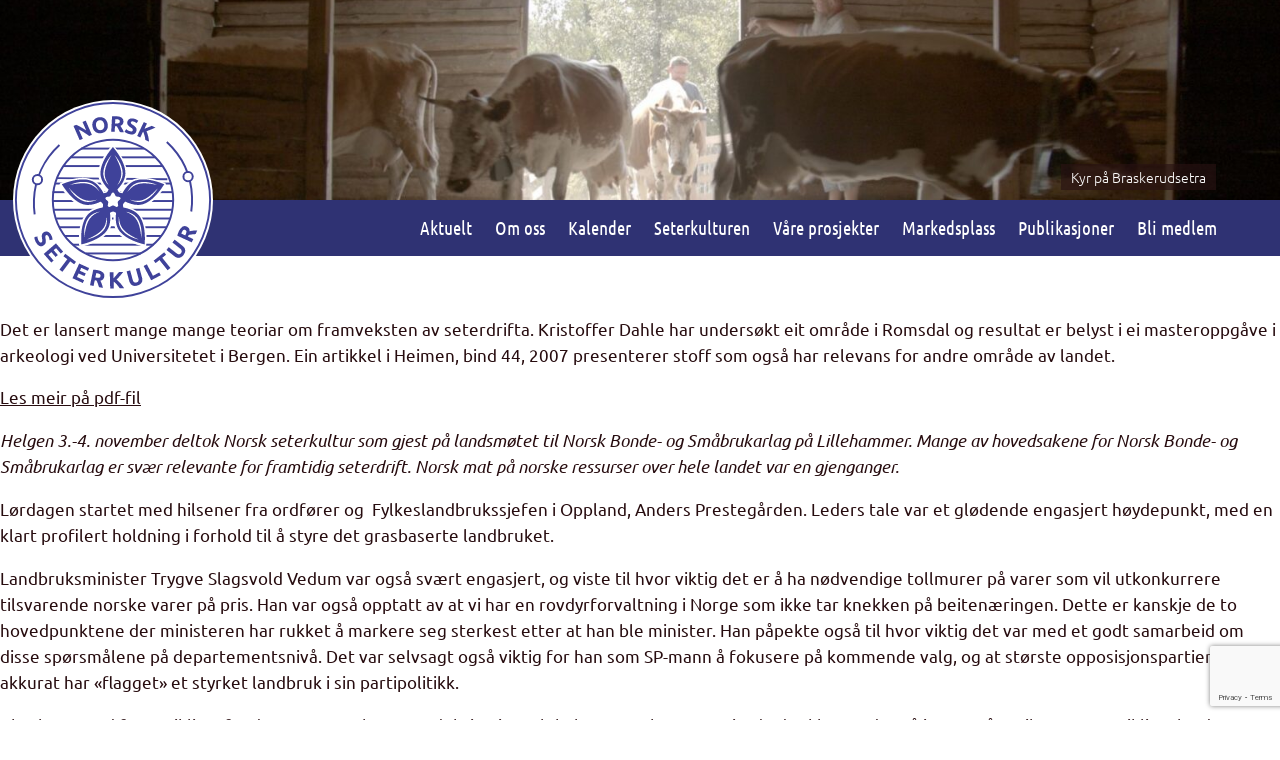

--- FILE ---
content_type: text/html; charset=UTF-8
request_url: https://www.seterkultur.no/2012/11/
body_size: 70250
content:
<!DOCTYPE html>
<html lang="nb-NO" >
<head>
<meta charset="UTF-8">
<meta name="viewport" content="width=device-width, initial-scale=1.0">
<!-- WP_HEAD() START -->
<title>11 - 2012 || Norsk Seterkultur</title>
<meta name="robots" content="follow, noindex">
<meta property="og:url" content="https://www.seterkultur.no/2012/11/">
<meta property="og:site_name" content="Norsk Seterkultur">
<meta property="og:locale" content="nb_NO">
<meta property="og:type" content="object">
<meta property="og:title" content="11 - 2012 || Norsk Seterkultur">
<meta property="og:image" content="https://www.seterkultur.no/wp-content/uploads/2023/07/herdalsetra3-scaled-1.jpg">
<meta property="og:image:secure_url" content="https://www.seterkultur.no/wp-content/uploads/2023/07/herdalsetra3-scaled-1.jpg">
<meta property="og:image:width" content="2000">
<meta property="og:image:height" content="1500">
<meta property="og:image:alt" content="herdalsetra">
<meta name="twitter:card" content="summary">
<meta name="twitter:title" content="11 - 2012 || Norsk Seterkultur">
<link rel='dns-prefetch' href='//www.google.com' />
<link rel="alternate" type="application/rss+xml" title="Norsk Seterkultur &raquo; strøm" href="https://www.seterkultur.no/feed/" />
<link rel="alternate" type="application/rss+xml" title="Norsk Seterkultur &raquo; kommentarstrøm" href="https://www.seterkultur.no/comments/feed/" />
<link id="ma-customfonts" href="//www.seterkultur.no/wp-content/uploads/fonts/ma_customfonts.css?ver=cbba8aec" rel="stylesheet" type="text/css" /><style id='wp-img-auto-sizes-contain-inline-css'>
img:is([sizes=auto i],[sizes^="auto," i]){contain-intrinsic-size:3000px 1500px}
/*# sourceURL=wp-img-auto-sizes-contain-inline-css */
</style>
<style id='wp-block-library-inline-css'>
:root{--wp-block-synced-color:#7a00df;--wp-block-synced-color--rgb:122,0,223;--wp-bound-block-color:var(--wp-block-synced-color);--wp-editor-canvas-background:#ddd;--wp-admin-theme-color:#007cba;--wp-admin-theme-color--rgb:0,124,186;--wp-admin-theme-color-darker-10:#006ba1;--wp-admin-theme-color-darker-10--rgb:0,107,160.5;--wp-admin-theme-color-darker-20:#005a87;--wp-admin-theme-color-darker-20--rgb:0,90,135;--wp-admin-border-width-focus:2px}@media (min-resolution:192dpi){:root{--wp-admin-border-width-focus:1.5px}}.wp-element-button{cursor:pointer}:root .has-very-light-gray-background-color{background-color:#eee}:root .has-very-dark-gray-background-color{background-color:#313131}:root .has-very-light-gray-color{color:#eee}:root .has-very-dark-gray-color{color:#313131}:root .has-vivid-green-cyan-to-vivid-cyan-blue-gradient-background{background:linear-gradient(135deg,#00d084,#0693e3)}:root .has-purple-crush-gradient-background{background:linear-gradient(135deg,#34e2e4,#4721fb 50%,#ab1dfe)}:root .has-hazy-dawn-gradient-background{background:linear-gradient(135deg,#faaca8,#dad0ec)}:root .has-subdued-olive-gradient-background{background:linear-gradient(135deg,#fafae1,#67a671)}:root .has-atomic-cream-gradient-background{background:linear-gradient(135deg,#fdd79a,#004a59)}:root .has-nightshade-gradient-background{background:linear-gradient(135deg,#330968,#31cdcf)}:root .has-midnight-gradient-background{background:linear-gradient(135deg,#020381,#2874fc)}:root{--wp--preset--font-size--normal:16px;--wp--preset--font-size--huge:42px}.has-regular-font-size{font-size:1em}.has-larger-font-size{font-size:2.625em}.has-normal-font-size{font-size:var(--wp--preset--font-size--normal)}.has-huge-font-size{font-size:var(--wp--preset--font-size--huge)}.has-text-align-center{text-align:center}.has-text-align-left{text-align:left}.has-text-align-right{text-align:right}.has-fit-text{white-space:nowrap!important}#end-resizable-editor-section{display:none}.aligncenter{clear:both}.items-justified-left{justify-content:flex-start}.items-justified-center{justify-content:center}.items-justified-right{justify-content:flex-end}.items-justified-space-between{justify-content:space-between}.screen-reader-text{border:0;clip-path:inset(50%);height:1px;margin:-1px;overflow:hidden;padding:0;position:absolute;width:1px;word-wrap:normal!important}.screen-reader-text:focus{background-color:#ddd;clip-path:none;color:#444;display:block;font-size:1em;height:auto;left:5px;line-height:normal;padding:15px 23px 14px;text-decoration:none;top:5px;width:auto;z-index:100000}html :where(.has-border-color){border-style:solid}html :where([style*=border-top-color]){border-top-style:solid}html :where([style*=border-right-color]){border-right-style:solid}html :where([style*=border-bottom-color]){border-bottom-style:solid}html :where([style*=border-left-color]){border-left-style:solid}html :where([style*=border-width]){border-style:solid}html :where([style*=border-top-width]){border-top-style:solid}html :where([style*=border-right-width]){border-right-style:solid}html :where([style*=border-bottom-width]){border-bottom-style:solid}html :where([style*=border-left-width]){border-left-style:solid}html :where(img[class*=wp-image-]){height:auto;max-width:100%}:where(figure){margin:0 0 1em}html :where(.is-position-sticky){--wp-admin--admin-bar--position-offset:var(--wp-admin--admin-bar--height,0px)}@media screen and (max-width:600px){html :where(.is-position-sticky){--wp-admin--admin-bar--position-offset:0px}}
/*# sourceURL=/wp-includes/css/dist/block-library/common.min.css */
</style>
<style id='classic-theme-styles-inline-css'>
/*! This file is auto-generated */
.wp-block-button__link{color:#fff;background-color:#32373c;border-radius:9999px;box-shadow:none;text-decoration:none;padding:calc(.667em + 2px) calc(1.333em + 2px);font-size:1.125em}.wp-block-file__button{background:#32373c;color:#fff;text-decoration:none}
/*# sourceURL=/wp-includes/css/classic-themes.min.css */
</style>
<style id='global-styles-inline-css'>
:root{--wp--preset--aspect-ratio--square: 1;--wp--preset--aspect-ratio--4-3: 4/3;--wp--preset--aspect-ratio--3-4: 3/4;--wp--preset--aspect-ratio--3-2: 3/2;--wp--preset--aspect-ratio--2-3: 2/3;--wp--preset--aspect-ratio--16-9: 16/9;--wp--preset--aspect-ratio--9-16: 9/16;--wp--preset--color--black: #000000;--wp--preset--color--cyan-bluish-gray: #abb8c3;--wp--preset--color--white: #ffffff;--wp--preset--color--pale-pink: #f78da7;--wp--preset--color--vivid-red: #cf2e2e;--wp--preset--color--luminous-vivid-orange: #ff6900;--wp--preset--color--luminous-vivid-amber: #fcb900;--wp--preset--color--light-green-cyan: #7bdcb5;--wp--preset--color--vivid-green-cyan: #00d084;--wp--preset--color--pale-cyan-blue: #8ed1fc;--wp--preset--color--vivid-cyan-blue: #0693e3;--wp--preset--color--vivid-purple: #9b51e0;--wp--preset--color--base: #f9f9f9;--wp--preset--color--base-2: #ffffff;--wp--preset--color--contrast: #111111;--wp--preset--color--contrast-2: #636363;--wp--preset--color--contrast-3: #A4A4A4;--wp--preset--color--accent: #cfcabe;--wp--preset--color--accent-2: #c2a990;--wp--preset--color--accent-3: #d8613c;--wp--preset--color--accent-4: #b1c5a4;--wp--preset--color--accent-5: #b5bdbc;--wp--preset--gradient--vivid-cyan-blue-to-vivid-purple: linear-gradient(135deg,rgb(6,147,227) 0%,rgb(155,81,224) 100%);--wp--preset--gradient--light-green-cyan-to-vivid-green-cyan: linear-gradient(135deg,rgb(122,220,180) 0%,rgb(0,208,130) 100%);--wp--preset--gradient--luminous-vivid-amber-to-luminous-vivid-orange: linear-gradient(135deg,rgb(252,185,0) 0%,rgb(255,105,0) 100%);--wp--preset--gradient--luminous-vivid-orange-to-vivid-red: linear-gradient(135deg,rgb(255,105,0) 0%,rgb(207,46,46) 100%);--wp--preset--gradient--very-light-gray-to-cyan-bluish-gray: linear-gradient(135deg,rgb(238,238,238) 0%,rgb(169,184,195) 100%);--wp--preset--gradient--cool-to-warm-spectrum: linear-gradient(135deg,rgb(74,234,220) 0%,rgb(151,120,209) 20%,rgb(207,42,186) 40%,rgb(238,44,130) 60%,rgb(251,105,98) 80%,rgb(254,248,76) 100%);--wp--preset--gradient--blush-light-purple: linear-gradient(135deg,rgb(255,206,236) 0%,rgb(152,150,240) 100%);--wp--preset--gradient--blush-bordeaux: linear-gradient(135deg,rgb(254,205,165) 0%,rgb(254,45,45) 50%,rgb(107,0,62) 100%);--wp--preset--gradient--luminous-dusk: linear-gradient(135deg,rgb(255,203,112) 0%,rgb(199,81,192) 50%,rgb(65,88,208) 100%);--wp--preset--gradient--pale-ocean: linear-gradient(135deg,rgb(255,245,203) 0%,rgb(182,227,212) 50%,rgb(51,167,181) 100%);--wp--preset--gradient--electric-grass: linear-gradient(135deg,rgb(202,248,128) 0%,rgb(113,206,126) 100%);--wp--preset--gradient--midnight: linear-gradient(135deg,rgb(2,3,129) 0%,rgb(40,116,252) 100%);--wp--preset--gradient--gradient-1: linear-gradient(to bottom, #cfcabe 0%, #F9F9F9 100%);--wp--preset--gradient--gradient-2: linear-gradient(to bottom, #C2A990 0%, #F9F9F9 100%);--wp--preset--gradient--gradient-3: linear-gradient(to bottom, #D8613C 0%, #F9F9F9 100%);--wp--preset--gradient--gradient-4: linear-gradient(to bottom, #B1C5A4 0%, #F9F9F9 100%);--wp--preset--gradient--gradient-5: linear-gradient(to bottom, #B5BDBC 0%, #F9F9F9 100%);--wp--preset--gradient--gradient-6: linear-gradient(to bottom, #A4A4A4 0%, #F9F9F9 100%);--wp--preset--gradient--gradient-7: linear-gradient(to bottom, #cfcabe 50%, #F9F9F9 50%);--wp--preset--gradient--gradient-8: linear-gradient(to bottom, #C2A990 50%, #F9F9F9 50%);--wp--preset--gradient--gradient-9: linear-gradient(to bottom, #D8613C 50%, #F9F9F9 50%);--wp--preset--gradient--gradient-10: linear-gradient(to bottom, #B1C5A4 50%, #F9F9F9 50%);--wp--preset--gradient--gradient-11: linear-gradient(to bottom, #B5BDBC 50%, #F9F9F9 50%);--wp--preset--gradient--gradient-12: linear-gradient(to bottom, #A4A4A4 50%, #F9F9F9 50%);--wp--preset--font-size--small: 0.9rem;--wp--preset--font-size--medium: 1.05rem;--wp--preset--font-size--large: clamp(1.39rem, 1.39rem + ((1vw - 0.2rem) * 0.767), 1.85rem);--wp--preset--font-size--x-large: clamp(1.85rem, 1.85rem + ((1vw - 0.2rem) * 1.083), 2.5rem);--wp--preset--font-size--xx-large: clamp(2.5rem, 2.5rem + ((1vw - 0.2rem) * 1.283), 3.27rem);--wp--preset--font-family--body: "Inter", sans-serif;--wp--preset--font-family--heading: Cardo;--wp--preset--font-family--system-sans-serif: -apple-system, BlinkMacSystemFont, avenir next, avenir, segoe ui, helvetica neue, helvetica, Cantarell, Ubuntu, roboto, noto, arial, sans-serif;--wp--preset--font-family--system-serif: Iowan Old Style, Apple Garamond, Baskerville, Times New Roman, Droid Serif, Times, Source Serif Pro, serif, Apple Color Emoji, Segoe UI Emoji, Segoe UI Symbol;--wp--preset--spacing--20: min(1.5rem, 2vw);--wp--preset--spacing--30: min(2.5rem, 3vw);--wp--preset--spacing--40: min(4rem, 5vw);--wp--preset--spacing--50: min(6.5rem, 8vw);--wp--preset--spacing--60: min(10.5rem, 13vw);--wp--preset--spacing--70: 3.38rem;--wp--preset--spacing--80: 5.06rem;--wp--preset--spacing--10: 1rem;--wp--preset--shadow--natural: 6px 6px 9px rgba(0, 0, 0, 0.2);--wp--preset--shadow--deep: 12px 12px 50px rgba(0, 0, 0, 0.4);--wp--preset--shadow--sharp: 6px 6px 0px rgba(0, 0, 0, 0.2);--wp--preset--shadow--outlined: 6px 6px 0px -3px rgb(255, 255, 255), 6px 6px rgb(0, 0, 0);--wp--preset--shadow--crisp: 6px 6px 0px rgb(0, 0, 0);}:root :where(.is-layout-flow) > :first-child{margin-block-start: 0;}:root :where(.is-layout-flow) > :last-child{margin-block-end: 0;}:root :where(.is-layout-flow) > *{margin-block-start: 1.2rem;margin-block-end: 0;}:root :where(.is-layout-constrained) > :first-child{margin-block-start: 0;}:root :where(.is-layout-constrained) > :last-child{margin-block-end: 0;}:root :where(.is-layout-constrained) > *{margin-block-start: 1.2rem;margin-block-end: 0;}:root :where(.is-layout-flex){gap: 1.2rem;}:root :where(.is-layout-grid){gap: 1.2rem;}body .is-layout-flex{display: flex;}.is-layout-flex{flex-wrap: wrap;align-items: center;}.is-layout-flex > :is(*, div){margin: 0;}body .is-layout-grid{display: grid;}.is-layout-grid > :is(*, div){margin: 0;}.has-black-color{color: var(--wp--preset--color--black) !important;}.has-cyan-bluish-gray-color{color: var(--wp--preset--color--cyan-bluish-gray) !important;}.has-white-color{color: var(--wp--preset--color--white) !important;}.has-pale-pink-color{color: var(--wp--preset--color--pale-pink) !important;}.has-vivid-red-color{color: var(--wp--preset--color--vivid-red) !important;}.has-luminous-vivid-orange-color{color: var(--wp--preset--color--luminous-vivid-orange) !important;}.has-luminous-vivid-amber-color{color: var(--wp--preset--color--luminous-vivid-amber) !important;}.has-light-green-cyan-color{color: var(--wp--preset--color--light-green-cyan) !important;}.has-vivid-green-cyan-color{color: var(--wp--preset--color--vivid-green-cyan) !important;}.has-pale-cyan-blue-color{color: var(--wp--preset--color--pale-cyan-blue) !important;}.has-vivid-cyan-blue-color{color: var(--wp--preset--color--vivid-cyan-blue) !important;}.has-vivid-purple-color{color: var(--wp--preset--color--vivid-purple) !important;}.has-black-background-color{background-color: var(--wp--preset--color--black) !important;}.has-cyan-bluish-gray-background-color{background-color: var(--wp--preset--color--cyan-bluish-gray) !important;}.has-white-background-color{background-color: var(--wp--preset--color--white) !important;}.has-pale-pink-background-color{background-color: var(--wp--preset--color--pale-pink) !important;}.has-vivid-red-background-color{background-color: var(--wp--preset--color--vivid-red) !important;}.has-luminous-vivid-orange-background-color{background-color: var(--wp--preset--color--luminous-vivid-orange) !important;}.has-luminous-vivid-amber-background-color{background-color: var(--wp--preset--color--luminous-vivid-amber) !important;}.has-light-green-cyan-background-color{background-color: var(--wp--preset--color--light-green-cyan) !important;}.has-vivid-green-cyan-background-color{background-color: var(--wp--preset--color--vivid-green-cyan) !important;}.has-pale-cyan-blue-background-color{background-color: var(--wp--preset--color--pale-cyan-blue) !important;}.has-vivid-cyan-blue-background-color{background-color: var(--wp--preset--color--vivid-cyan-blue) !important;}.has-vivid-purple-background-color{background-color: var(--wp--preset--color--vivid-purple) !important;}.has-black-border-color{border-color: var(--wp--preset--color--black) !important;}.has-cyan-bluish-gray-border-color{border-color: var(--wp--preset--color--cyan-bluish-gray) !important;}.has-white-border-color{border-color: var(--wp--preset--color--white) !important;}.has-pale-pink-border-color{border-color: var(--wp--preset--color--pale-pink) !important;}.has-vivid-red-border-color{border-color: var(--wp--preset--color--vivid-red) !important;}.has-luminous-vivid-orange-border-color{border-color: var(--wp--preset--color--luminous-vivid-orange) !important;}.has-luminous-vivid-amber-border-color{border-color: var(--wp--preset--color--luminous-vivid-amber) !important;}.has-light-green-cyan-border-color{border-color: var(--wp--preset--color--light-green-cyan) !important;}.has-vivid-green-cyan-border-color{border-color: var(--wp--preset--color--vivid-green-cyan) !important;}.has-pale-cyan-blue-border-color{border-color: var(--wp--preset--color--pale-cyan-blue) !important;}.has-vivid-cyan-blue-border-color{border-color: var(--wp--preset--color--vivid-cyan-blue) !important;}.has-vivid-purple-border-color{border-color: var(--wp--preset--color--vivid-purple) !important;}.has-vivid-cyan-blue-to-vivid-purple-gradient-background{background: var(--wp--preset--gradient--vivid-cyan-blue-to-vivid-purple) !important;}.has-light-green-cyan-to-vivid-green-cyan-gradient-background{background: var(--wp--preset--gradient--light-green-cyan-to-vivid-green-cyan) !important;}.has-luminous-vivid-amber-to-luminous-vivid-orange-gradient-background{background: var(--wp--preset--gradient--luminous-vivid-amber-to-luminous-vivid-orange) !important;}.has-luminous-vivid-orange-to-vivid-red-gradient-background{background: var(--wp--preset--gradient--luminous-vivid-orange-to-vivid-red) !important;}.has-very-light-gray-to-cyan-bluish-gray-gradient-background{background: var(--wp--preset--gradient--very-light-gray-to-cyan-bluish-gray) !important;}.has-cool-to-warm-spectrum-gradient-background{background: var(--wp--preset--gradient--cool-to-warm-spectrum) !important;}.has-blush-light-purple-gradient-background{background: var(--wp--preset--gradient--blush-light-purple) !important;}.has-blush-bordeaux-gradient-background{background: var(--wp--preset--gradient--blush-bordeaux) !important;}.has-luminous-dusk-gradient-background{background: var(--wp--preset--gradient--luminous-dusk) !important;}.has-pale-ocean-gradient-background{background: var(--wp--preset--gradient--pale-ocean) !important;}.has-electric-grass-gradient-background{background: var(--wp--preset--gradient--electric-grass) !important;}.has-midnight-gradient-background{background: var(--wp--preset--gradient--midnight) !important;}.has-small-font-size{font-size: var(--wp--preset--font-size--small) !important;}.has-medium-font-size{font-size: var(--wp--preset--font-size--medium) !important;}.has-large-font-size{font-size: var(--wp--preset--font-size--large) !important;}.has-x-large-font-size{font-size: var(--wp--preset--font-size--x-large) !important;}
/*# sourceURL=global-styles-inline-css */
</style>
<link rel='stylesheet' id='oxygen-css' href='https://www.seterkultur.no/wp-content/plugins/oxygen/component-framework/oxygen.css?ver=4.9.1' media='all' />
<style id='wpgb-head-inline-css'>
.wp-grid-builder:not(.wpgb-template),.wpgb-facet{opacity:0.01}.wpgb-facet fieldset{margin:0;padding:0;border:none;outline:none;box-shadow:none}.wpgb-facet fieldset:last-child{margin-bottom:40px;}.wpgb-facet fieldset legend.wpgb-sr-only{height:1px;width:1px}
/*# sourceURL=wpgb-head-inline-css */
</style>
<script src="https://www.seterkultur.no/wp-includes/js/jquery/jquery.min.js?ver=3.7.1" id="jquery-core-js"></script>
<link rel="https://api.w.org/" href="https://www.seterkultur.no/wp-json/" /><link rel="EditURI" type="application/rsd+xml" title="RSD" href="https://www.seterkultur.no/xmlrpc.php?rsd" />
<meta name="generator" content="WordPress 6.9" />
<noscript><style>.wp-grid-builder .wpgb-card.wpgb-card-hidden .wpgb-card-wrapper{opacity:1!important;visibility:visible!important;transform:none!important}.wpgb-facet {opacity:1!important;pointer-events:auto!important}.wpgb-facet *:not(.wpgb-pagination-facet){display:none}</style></noscript>

<!-- Google tag (gtag.js) -->
<script async src="https://www.googletagmanager.com/gtag/js?id=G-HBWRQ1DGPB"></script>
<script>
  window.dataLayer = window.dataLayer || [];
  function gtag(){dataLayer.push(arguments);}
  gtag('js', new Date());

  gtag('config', 'G-HBWRQ1DGPB');
</script>

<style>.oxygen-oxy-ou_countdown-oucd_timezone .select2-container--default .select2-selection--single .select2-selection__rendered{color: #fff!important;}</style><style class='wp-fonts-local'>
@font-face{font-family:Inter;font-style:normal;font-weight:300 900;font-display:fallback;src:url('https://www.seterkultur.no/wp-content/themes/oxygen-is-not-a-theme/assets/fonts/inter/Inter-VariableFont_slnt,wght.woff2') format('woff2');font-stretch:normal;}
@font-face{font-family:Cardo;font-style:normal;font-weight:400;font-display:fallback;src:url('https://www.seterkultur.no/wp-content/themes/oxygen-is-not-a-theme/assets/fonts/cardo/cardo_normal_400.woff2') format('woff2');}
@font-face{font-family:Cardo;font-style:italic;font-weight:400;font-display:fallback;src:url('https://www.seterkultur.no/wp-content/themes/oxygen-is-not-a-theme/assets/fonts/cardo/cardo_italic_400.woff2') format('woff2');}
@font-face{font-family:Cardo;font-style:normal;font-weight:700;font-display:fallback;src:url('https://www.seterkultur.no/wp-content/themes/oxygen-is-not-a-theme/assets/fonts/cardo/cardo_normal_700.woff2') format('woff2');}
</style>
<link rel="icon" href="https://www.seterkultur.no/wp-content/uploads/2023/12/cropped-Norsk-Seterkultur-logo-32x32.png" sizes="32x32" />
<link rel="icon" href="https://www.seterkultur.no/wp-content/uploads/2023/12/cropped-Norsk-Seterkultur-logo-192x192.png" sizes="192x192" />
<link rel="apple-touch-icon" href="https://www.seterkultur.no/wp-content/uploads/2023/12/cropped-Norsk-Seterkultur-logo-180x180.png" />
<meta name="msapplication-TileImage" content="https://www.seterkultur.no/wp-content/uploads/2023/12/cropped-Norsk-Seterkultur-logo-270x270.png" />
<link rel='stylesheet' id='oxygen-cache-4532-css' href='//www.seterkultur.no/wp-content/uploads/oxygen/css/4532.css?cache=1706527557&#038;ver=6.9' media='all' />
<link rel='stylesheet' id='oxygen-universal-styles-css' href='//www.seterkultur.no/wp-content/uploads/oxygen/css/universal.css?cache=1759316138&#038;ver=6.9' media='all' />
<!-- END OF WP_HEAD() -->
</head>
<body class="archive date wp-embed-responsive wp-theme-oxygen-is-not-a-theme  oxygen-body" >




						<header id="header-eg" class=" ct-section" ><div class="ct-section-inner-wrap"><div id="header-topdiv" class="ct-div-block header-toppdiv" ><img  id="seterkultur-top-img" alt="" src="https://www.seterkultur.no/wp-content/uploads/2026/01/kyr-i-fjos.jpeg" class="ct-image header-toppdiv-bilde" srcset="https://www.seterkultur.no/wp-content/uploads/2026/01/kyr-i-fjos.jpeg 1920w, https://www.seterkultur.no/wp-content/uploads/2026/01/kyr-i-fjos-300x169.jpeg 300w, https://www.seterkultur.no/wp-content/uploads/2026/01/kyr-i-fjos-1024x576.jpeg 1024w, https://www.seterkultur.no/wp-content/uploads/2026/01/kyr-i-fjos-768x432.jpeg 768w, https://www.seterkultur.no/wp-content/uploads/2026/01/kyr-i-fjos-1536x864.jpeg 1536w" sizes="(max-width: 1920px) 100vw, 1920px" /><div id="seterkultur-top-imgtext" class="ct-text-block header-toppdiv-bildetekst" ><span id="span-282-4532" class="ct-span" >Kyr på Braskerudsetra</span><br></div></div><div id="div_block-29-4532" class="ct-div-block header-bunndiv" ><div id="menu-div-eg" class="ct-div-block header-menuidiv" ><a id="logo-wrap-eg" class="ct-link header-logo-wrap" href="/"   ><div id="logo-svg-eg" class="ct-code-block logo-svg" ><svg id="Layer_1" data-name="Layer 1" xmlns="http://www.w3.org/2000/svg" viewBox="0 0 206 206"><defs><style>.cls-1{fill:#fff;}.cls-2{fill:#3f429a;}</style></defs><circle class="cls-1" cx="103" cy="103" r="103"/><rect class="cls-2" x="40.69" y="93.92" width="123.53" height="2"/><rect class="cls-2" x="42.31" y="112.05" width="121.3" height="2"/><rect class="cls-2" x="47.37" y="130.05" width="110.97" height="2"/><rect class="cls-2" x="41.1" y="103.05" width="123.93" height="2"/><rect class="cls-2" x="44.54" y="121.05" width="117.45" height="2"/><rect class="cls-2" x="53.46" y="139.05" width="99.42" height="2"/><rect class="cls-2" x="61.61" y="148.05" width="83.17" height="2"/><rect class="cls-2" x="75.12" y="157.05" width="56.7" height="2"/><rect class="cls-2" x="43.51" y="85.05" width="119.7" height="2"/><rect class="cls-2" x="-173.46" y="752.15" width="2" height="113.77" transform="matrix(0.01, -1, 1, 0.01, -705.22, -99.52)"/><rect class="cls-2" x="51.83" y="67.05" width="102.26" height="2"/><rect class="cls-2" x="59.12" y="58.05" width="87.48" height="2"/><rect class="cls-2" x="70.05" y="49.05" width="64.8" height="2"/><path class="cls-2" d="M-172.32,935.68a101.12,101.12,0,0,1-101-101,101.12,101.12,0,0,1,101-101,101.12,101.12,0,0,1,101,101A101.12,101.12,0,0,1-172.32,935.68Zm0-200a99.11,99.11,0,0,0-99,99,99.11,99.11,0,0,0,99,99,99.11,99.11,0,0,0,99-99A99.11,99.11,0,0,0-172.32,735.68Z" transform="translate(275.32 -731.68)"/><path class="cls-2" d="M-172.32,897.68a63.07,63.07,0,0,1-63-63,63.07,63.07,0,0,1,63-63,63.07,63.07,0,0,1,63,63A63.07,63.07,0,0,1-172.32,897.68Zm0-124a61.06,61.06,0,0,0-61,61,61.06,61.06,0,0,0,61,61,61.07,61.07,0,0,0,61-61A61.07,61.07,0,0,0-172.32,773.68Z" transform="translate(275.32 -731.68)"/><path class="cls-2" d="M-248.8,876.82a5.86,5.86,0,0,0,.75,1.08,2.31,2.31,0,0,0,.72.55,1.19,1.19,0,0,0,.68.12,1.93,1.93,0,0,0,.66-.23,1.61,1.61,0,0,0,.82-1.33,10.83,10.83,0,0,0-.26-2.87c-.09-.57-.16-1.16-.21-1.75a5.94,5.94,0,0,1,.11-1.74,4.43,4.43,0,0,1,.69-1.58,4.17,4.17,0,0,1,1.51-1.3,4.79,4.79,0,0,1,2-.63,4.44,4.44,0,0,1,2,.31,5.56,5.56,0,0,1,1.8,1.2,8.63,8.63,0,0,1,1.53,2.06,10.23,10.23,0,0,1,1.09,2.71,9.83,9.83,0,0,1,.28,2.15l-3.1.48a10.25,10.25,0,0,0-.2-1.66,6.47,6.47,0,0,0-.75-1.93,3.72,3.72,0,0,0-1.26-1.51,1.25,1.25,0,0,0-1.28,0,1.34,1.34,0,0,0-.57.56,2.1,2.1,0,0,0-.19.81,5.14,5.14,0,0,0,0,1q.08.54.18,1.2a22.52,22.52,0,0,1,.26,2.43,5.87,5.87,0,0,1-.18,1.92,3.89,3.89,0,0,1-.82,1.54,5.85,5.85,0,0,1-1.64,1.26,4.33,4.33,0,0,1-4,.32,7.91,7.91,0,0,1-3.5-3.69,13,13,0,0,1-.85-1.8,12.6,12.6,0,0,1-.48-1.54,8.23,8.23,0,0,1-.21-1.22,7.89,7.89,0,0,1,0-.92l3.11-.52a10.2,10.2,0,0,0,.25,2A9.41,9.41,0,0,0-248.8,876.82Z" transform="translate(275.32 -731.68)"/><path class="cls-2" d="M-243.64,890.23l12.56-10.9,7.36,8.48-2.37,2.06-4.91-5.65-2.46,2.14,4.36,5-2.32,2-4.36-5-3,2.63,5.27,6.07-2.37,2.06Z" transform="translate(275.32 -731.68)"/><path class="cls-2" d="M-210.43,898.35l-1.92,2.55-4-3-8.08,10.74-3-2.24,8.07-10.75-4-3,1.91-2.55Z" transform="translate(275.32 -731.68)"/><path class="cls-2" d="M-214.06,915.24l6.91-15.13,10.22,4.67-1.31,2.86-6.81-3.11-1.36,3,6,2.76-1.28,2.79-6.05-2.76-1.66,3.65,7.31,3.34-1.31,2.86Z" transform="translate(275.32 -731.68)"/><path class="cls-2" d="M-187.79,907a10.32,10.32,0,0,1,5.35,2.47,4.66,4.66,0,0,1,1.1,4.46,4.68,4.68,0,0,1-1.37,2.62,5.32,5.32,0,0,1-2.62,1.21c.25.47.49,1,.74,1.61s.5,1.23.73,1.87.45,1.31.65,2,.38,1.36.53,2l-4.09-.85c-.19-.6-.38-1.2-.57-1.82s-.4-1.21-.61-1.79-.43-1.14-.65-1.67a15.17,15.17,0,0,0-.68-1.45l-1.81-.38-1.24,5.94-3.67-.76,3.36-16a22.2,22.2,0,0,1,2.54.19C-189.23,906.77-188.46,906.89-187.79,907Zm-.44,3.16-.72-.12-.61-.08-.92,4.42,1,.21a6.23,6.23,0,0,0,3.07.1,1.89,1.89,0,0,0,1.26-1.57,1.82,1.82,0,0,0-.55-1.89A5.64,5.64,0,0,0-188.23,910.2Z" transform="translate(275.32 -731.68)"/><path class="cls-2" d="M-165.41,925.56c-.35-.54-.77-1.11-1.24-1.73s-1-1.23-1.53-1.86-1.11-1.22-1.71-1.79a18.25,18.25,0,0,0-1.77-1.51l.19,7.05-3.74.1-.44-16.63,3.74-.1.16,6.25q1.41-1.56,2.85-3.25t2.67-3.15l4.44-.12c-1.09,1.38-2.2,2.71-3.31,4s-2.28,2.56-3.52,3.85a28.53,28.53,0,0,1,4,3.85,49.64,49.64,0,0,1,3.7,4.94Z" transform="translate(275.32 -731.68)"/><path class="cls-2" d="M-147.36,922.83a8.38,8.38,0,0,1-3,.31,5.52,5.52,0,0,1-2.38-.76,5.4,5.4,0,0,1-1.73-1.7,8.51,8.51,0,0,1-1.09-2.48l-2.71-10,3.61-1,2.63,9.68a5.83,5.83,0,0,0,.67,1.6,3.15,3.15,0,0,0,.91.94,2.25,2.25,0,0,0,1.09.37,3.85,3.85,0,0,0,1.24-.14,3,3,0,0,0,1.93-1.39,3.94,3.94,0,0,0,.07-3l-2.63-9.68,3.61-1,2.71,10a8.39,8.39,0,0,1,.32,2.71,5.51,5.51,0,0,1-.66,2.35,5.55,5.55,0,0,1-1.7,1.87A9,9,0,0,1-147.36,922.83Z" transform="translate(275.32 -731.68)"/><path class="cls-2" d="M-124.66,909.31l1.51,2.84-9.81,5.21-7.8-14.69,3.3-1.76,6.3,11.85Z" transform="translate(275.32 -731.68)"/><path class="cls-2" d="M-119.64,888.57l2,2.49-3.92,3.13,8.39,10.5-2.93,2.34-8.38-10.5-3.92,3.13-2-2.49Z" transform="translate(275.32 -731.68)"/><path class="cls-2" d="M-99.76,891.42a8.57,8.57,0,0,1-2.27,2.06,5.61,5.61,0,0,1-2.38.8,5.5,5.5,0,0,1-2.39-.34,8.52,8.52,0,0,1-2.34-1.36l-8.11-6.42,2.33-2.94,7.86,6.24a5.86,5.86,0,0,0,1.48.89,3.13,3.13,0,0,0,1.29.22,2.23,2.23,0,0,0,1.1-.35,4.06,4.06,0,0,0,.92-.85,3,3,0,0,0,.72-2.26,3.92,3.92,0,0,0-1.71-2.45l-7.86-6.23,2.33-2.93,8.1,6.42a8.3,8.3,0,0,1,1.86,2A5.51,5.51,0,0,1-98,886.2a5.51,5.51,0,0,1-.27,2.51A9,9,0,0,1-99.76,891.42Z" transform="translate(275.32 -731.68)"/><path class="cls-2" d="M-104.48,866.86a10.35,10.35,0,0,1,3.61-4.65,4.62,4.62,0,0,1,4.59-.07A4.72,4.72,0,0,1-94,864.06a5.29,5.29,0,0,1,.59,2.82q.78-.2,1.74-.36c.64-.11,1.3-.21,2-.29s1.38-.14,2.09-.18,1.41-.07,2.08-.07l-1.75,3.8-1.89.15c-.64.05-1.27.11-1.89.19s-1.2.16-1.77.26a16,16,0,0,0-1.57.33l-.77,1.68,5.51,2.54-1.56,3.4-14.89-6.86a21.35,21.35,0,0,1,.76-2.44C-105.07,868.21-104.77,867.49-104.48,866.86Zm3,1.15c-.12.24-.21.47-.29.67l-.21.58,4.1,1.89.44-1a6.46,6.46,0,0,0,.79-3,1.9,1.9,0,0,0-1.26-1.58,1.81,1.81,0,0,0-2,.11A5.66,5.66,0,0,0-101.49,868Z" transform="translate(275.32 -731.68)"/><path class="cls-2" d="M-196.84,768.76c-1.67-1.26-3.4-2.47-5.21-3.63a55.78,55.78,0,0,0-5.51-3.09l4.16,9.57-3.25,1.41L-213,758.41l2.68-1.17c.66.27,1.42.61,2.28,1s1.74.9,2.66,1.42,1.84,1,2.77,1.62,1.82,1.13,2.66,1.67l-3.75-8.63,3.27-1.42,6.36,14.62Z" transform="translate(275.32 -731.68)"/><path class="cls-2" d="M-177.79,756.28a9.52,9.52,0,0,1,0,3.65,7.47,7.47,0,0,1-1.2,2.85,6.92,6.92,0,0,1-2.22,2,9,9,0,0,1-3,1.06,9.14,9.14,0,0,1-3.13,0,7.14,7.14,0,0,1-2.76-1.13,7.36,7.36,0,0,1-2.12-2.27,9.71,9.71,0,0,1-1.22-3.44,9.33,9.33,0,0,1,0-3.66,7.72,7.72,0,0,1,1.27-2.87,7.3,7.3,0,0,1,2.22-2,8.75,8.75,0,0,1,2.89-1,8.66,8.66,0,0,1,3.13,0,7,7,0,0,1,2.76,1.13,7.54,7.54,0,0,1,2.12,2.29A9.71,9.71,0,0,1-177.79,756.28Zm-12,2.06a7.4,7.4,0,0,0,.64,2,5.12,5.12,0,0,0,1.09,1.46,3.75,3.75,0,0,0,1.48.8,4,4,0,0,0,1.84.06A4.22,4.22,0,0,0-183,762a3.63,3.63,0,0,0,1.14-1.26,5,5,0,0,0,.54-1.74,7.06,7.06,0,0,0-.08-2.13,7.15,7.15,0,0,0-.64-2,4.78,4.78,0,0,0-1.09-1.47,3.8,3.8,0,0,0-1.49-.81,4.26,4.26,0,0,0-1.82-.06,4.1,4.1,0,0,0-1.71.68,3.8,3.8,0,0,0-1.12,1.27,4.73,4.73,0,0,0-.54,1.75A7.29,7.29,0,0,0-189.78,758.34Z" transform="translate(275.32 -731.68)"/><path class="cls-2" d="M-168.66,748.41a9.88,9.88,0,0,1,5.42,1.57,4.47,4.47,0,0,1,1.69,4.07,4.58,4.58,0,0,1-.92,2.68,5.09,5.09,0,0,1-2.31,1.52c.3.41.61.89.94,1.42s.64,1.09,1,1.66.62,1.18.91,1.8.55,1.24.79,1.83l-4-.22c-.27-.53-.53-1.08-.8-1.63s-.55-1.09-.84-1.61-.57-1-.85-1.49-.57-.89-.86-1.28l-1.77-.1-.32,5.81-3.58-.19.86-15.69a21.52,21.52,0,0,1,2.44-.19C-170.07,748.36-169.32,748.37-168.66,748.41Zm0,3.06-.7,0-.59,0-.24,4.32,1,.05a6.1,6.1,0,0,0,2.92-.34,1.86,1.86,0,0,0,1-1.68,1.75,1.75,0,0,0-.79-1.71A5.45,5.45,0,0,0-168.62,751.47Z" transform="translate(275.32 -731.68)"/><path class="cls-2" d="M-154.76,763.86a5.35,5.35,0,0,0,1.24.18,2.18,2.18,0,0,0,.86-.14,1.19,1.19,0,0,0,.53-.39,1.94,1.94,0,0,0,.27-.62,1.53,1.53,0,0,0-.39-1.44,10.23,10.23,0,0,0-2.17-1.71c-.46-.31-.92-.64-1.36-1a5.71,5.71,0,0,1-1.14-1.22,4.42,4.42,0,0,1-.66-1.52,4.2,4.2,0,0,1,.09-1.91,4.74,4.74,0,0,1,.89-1.83,4.43,4.43,0,0,1,1.51-1.17,5.4,5.4,0,0,1,2-.46,8,8,0,0,1,2.45.28,9.6,9.6,0,0,1,2.61,1,10.2,10.2,0,0,1,1.68,1.21l-1.7,2.49a10.3,10.3,0,0,0-1.29-1,6.3,6.3,0,0,0-1.84-.74,3.62,3.62,0,0,0-1.88-.12,1.22,1.22,0,0,0-.82.92,1.33,1.33,0,0,0,0,.77,2,2,0,0,0,.44.67,5.22,5.22,0,0,0,.73.64l1,.66a23.2,23.2,0,0,1,1.87,1.41,6,6,0,0,1,1.23,1.39,3.89,3.89,0,0,1,.53,1.59,5.68,5.68,0,0,1-.2,2,4.12,4.12,0,0,1-2.37,3,7.51,7.51,0,0,1-4.87,0,13,13,0,0,1-1.82-.6,11.16,11.16,0,0,1-1.38-.67,9.65,9.65,0,0,1-1-.66c-.27-.21-.49-.4-.67-.57l1.69-2.52a8.43,8.43,0,0,0,1.53,1.12A9.54,9.54,0,0,0-154.76,763.86Z" transform="translate(275.32 -731.68)"/><path class="cls-2" d="M-139,772.8q-.1-.91-.3-2c-.14-.73-.3-1.49-.49-2.26s-.42-1.53-.67-2.27a16.35,16.35,0,0,0-.86-2.06l-2.92,6.09-3.23-1.56,6.89-14.37,3.24,1.55-2.59,5.41c1.25-.48,2.53-1,3.85-1.53l3.65-1.52,3.84,1.84q-2.31,1-4.56,1.95t-4.69,1.74a26.77,26.77,0,0,1,1.69,5,47.46,47.46,0,0,1,1,5.83Z" transform="translate(275.32 -731.68)"/><path class="cls-2" d="M-90.71,846.68l-2-.29a81.92,81.92,0,0,0,.79-15,80,80,0,0,0-25.65-55.63l1.36-1.47a82,82,0,0,1,26.29,57A83.32,83.32,0,0,1-90.71,846.68Z" transform="translate(275.32 -731.68)"/><path class="cls-2" d="M-254,849.57a83.37,83.37,0,0,1-.73-15.43,81.94,81.94,0,0,1,26.57-56.88l1.35,1.47a80,80,0,0,0-25.92,55.51,80.2,80.2,0,0,0,.72,15Z" transform="translate(275.32 -731.68)"/><path class="cls-1" d="M-90.23,810.58A4.78,4.78,0,0,1-95,815.37a4.79,4.79,0,0,1-4.79-4.79A4.79,4.79,0,0,1-95,805.8a4.78,4.78,0,0,1,4.79,4.78" transform="translate(275.32 -731.68)"/><path class="cls-2" d="M-95,816.37a5.8,5.8,0,0,1-5.79-5.79A5.79,5.79,0,0,1-95,804.8a5.79,5.79,0,0,1,5.79,5.78A5.8,5.8,0,0,1-95,816.37Zm0-9.57a3.79,3.79,0,0,0-3.79,3.78A3.79,3.79,0,0,0-95,814.37a3.79,3.79,0,0,0,3.79-3.79A3.79,3.79,0,0,0-95,806.8Z" transform="translate(275.32 -731.68)"/><path class="cls-1" d="M-245.36,813.73a4.78,4.78,0,0,1-4.79,4.78,4.78,4.78,0,0,1-4.78-4.78,4.78,4.78,0,0,1,4.78-4.79,4.78,4.78,0,0,1,4.79,4.79" transform="translate(275.32 -731.68)"/><path class="cls-2" d="M-250.15,819.51a5.78,5.78,0,0,1-5.78-5.79,5.78,5.78,0,0,1,5.78-5.78,5.78,5.78,0,0,1,5.79,5.78A5.79,5.79,0,0,1-250.15,819.51Zm0-9.57a3.79,3.79,0,0,0-3.78,3.78,3.79,3.79,0,0,0,3.78,3.79,3.79,3.79,0,0,0,3.79-3.79A3.79,3.79,0,0,0-250.15,809.94Z" transform="translate(275.32 -731.68)"/><path class="cls-1" d="M-120,818.88c-1.37-.54-17.68-7.7-29.59-3.83-6.4,2.08-10.86,8.42-13.35,13.13l-1.85-.27a3.27,3.27,0,0,1-2.44-1.77l-.9-1.84c3.69-3.83,8.27-10,8.27-16.66,0-12.52-11.85-25.82-12.79-27a.07.07,0,0,0-.12,0c-.94,1.14-12.79,14.44-12.79,27,0,6.73,4.65,12.92,8.35,16.75l-.86,1.75a3.23,3.23,0,0,1-2.44,1.77l-1.84.27c-2.5-4.71-6.95-11-13.36-13.13-11.9-3.87-28.21,3.29-29.59,3.83a.08.08,0,0,0,0,.12c.79,1.25,9.78,16.63,21.68,20.49,6.32,2.06,13.55-.36,18.34-2.68l1.45,1.41a3.26,3.26,0,0,1,.93,2.87l-.3,1.77c-5.24.93-12.59,3.21-16.52,8.63-7.36,10.13-5.59,27.85-5.49,29.33a.07.07,0,0,0,.09.07c1.44-.37,18.84-4.17,26.2-14.29,3.9-5.37,3.83-13,3.11-18.25l1.68-.88a3.23,3.23,0,0,1,3,0l1.67.87c-.72,5.27-.78,12.88,3.12,18.25,7.36,10.12,24.76,13.92,26.19,14.29a.08.08,0,0,0,.1-.07c.09-1.48,1.86-19.2-5.49-29.33-3.94-5.41-11.27-7.7-16.52-8.62l-.3-1.77a3.24,3.24,0,0,1,.94-2.87l1.45-1.41c4.78,2.32,12,4.74,18.33,2.68,11.91-3.87,20.89-19.24,21.69-20.49a.09.09,0,0,0,0-.12" transform="translate(275.32 -731.68)"/><path class="cls-1" d="M-205.58,883.06l-.83-.58a2.06,2.06,0,0,1-.84-1.54l0-.29c-.58-7.51-.58-21.43,5.89-30.34,4-5.48,10.86-8,16.4-9.15l.07-.4a1.24,1.24,0,0,0-.36-1.11l-.46-.45c-5.13,2.3-12.14,4.28-18.55,2.2-10.47-3.41-18.65-14.67-22.6-21.08l-.65-1,.27-.95A2.06,2.06,0,0,1-226,817l.28-.12c7-2.86,20.2-7.17,30.67-3.76,6.48,2.1,11,7.91,13.82,12.85l.47-.07a1.23,1.23,0,0,0,.94-.68l.25-.5c-3.83-4.21-7.95-10.31-7.95-17.11,0-11,8.18-22.27,13.06-28l.79-1,1,0a2.05,2.05,0,0,1,1.58.74l.21.24c4.88,5.73,13.06,17,13.06,28,0,6.76-4.07,12.83-7.87,17l.3.59a1.24,1.24,0,0,0,.93.68l.47.07c2.82-5,7.35-10.75,13.82-12.85,10.48-3.41,23.72.9,30.68,3.76l1.13.46.64,1.82-.67,1.13c-3.94,6.41-12.12,17.67-22.6,21.08-6.41,2.08-13.42.1-18.55-2.2l-.46.45a1.29,1.29,0,0,0-.36,1.1l.07.4c5.54,1.16,12.41,3.67,16.39,9.15,6.73,9.25,6.36,24.31,5.9,30.35l-.08,1.22-.79.61a2,2,0,0,1-1.74.33l-.29-.07c-7.31-1.77-20.55-6.07-27-15-4-5.44-4.24-12.71-3.65-18.29l-.45-.23a1.22,1.22,0,0,0-1.16,0l-.46.24c.6,5.58.31,12.85-3.64,18.29-6.48,8.91-19.72,13.21-27,15Zm63.52-2.43a.13.13,0,0,1,0,.06Zm-42.87-46.23,2.46,2.39a5.24,5.24,0,0,1,1.5,4.64l-.54,3.16-1.38.24c-4.1.73-11.53,2.71-15.25,7.83-5.33,7.33-5.58,19.29-5.27,25.72,6.21-1.69,17.5-5.63,22.83-13,3.7-5.09,3.31-12.71,2.75-16.8l-.19-1.39,2.92-1.53a5.2,5.2,0,0,1,4.88,0l2.92,1.53-.19,1.39c-.56,4.08-.95,11.7,2.75,16.79,5.32,7.33,16.62,11.27,22.82,13,.32-6.43.07-18.38-5.26-25.72-3.73-5.12-11.15-7.1-15.24-7.83l-1.39-.24-.54-3.15a5.23,5.23,0,0,1,1.51-4.64l2.45-2.39,1.27.61c3.72,1.8,10.85,4.53,16.85,2.58,8.61-2.8,15.85-12.32,19.37-17.7-6-2.29-17.46-5.74-26.08-2.94-6.06,2-10.25,8.47-12.21,12.16l-.66,1.25-3.23-.47A5.25,5.25,0,0,1-169,827l-1.53-3.09,1-1c2.88-3,7.71-9,7.71-15.28,0-9.06-6.82-18.89-10.85-23.9-4,5-10.85,14.84-10.85,23.9,0,6.36,4.88,12.35,7.79,15.36l1,1-1.49,3a5.22,5.22,0,0,1-3.94,2.87l-3.24.47-.66-1.25c-2-3.69-6.15-10.19-12.2-12.16-8.62-2.8-20.07.65-26.08,2.94,3.52,5.38,10.75,14.9,19.37,17.7,6,1.95,13.13-.78,16.85-2.58Zm64.18-13.66h0Zm0,0h0Zm-102.88-2.81,0,.05Z" transform="translate(275.32 -731.68)"/><path class="cls-2" d="M-119.67,818.41c-1.38-.54-17.69-7.7-29.59-3.83-6.41,2.08-10.86,8.42-13.36,13.13l-1.84-.27a3.21,3.21,0,0,1-2.44-1.77l-.91-1.84c3.7-3.83,8.28-10,8.28-16.66,0-12.52-11.85-25.82-12.8-27a.07.07,0,0,0-.11,0c-.95,1.14-12.8,14.44-12.8,27,0,6.73,4.65,12.93,8.36,16.75l-.86,1.75a3.23,3.23,0,0,1-2.44,1.77l-1.85.27c-2.49-4.71-6.95-11.05-13.35-13.13-11.9-3.87-28.21,3.29-29.59,3.84a.07.07,0,0,0,0,.11c.8,1.25,9.78,16.63,21.69,20.5,6.32,2.05,13.55-.37,18.34-2.69l1.45,1.41a3.26,3.26,0,0,1,.93,2.87l-.31,1.78c-5.24.92-12.58,3.21-16.51,8.62-7.36,10.13-5.59,27.85-5.5,29.33a.08.08,0,0,0,.1.07c1.43-.37,18.83-4.16,26.19-14.29,3.9-5.37,3.84-13,3.12-18.25l1.68-.88a3.23,3.23,0,0,1,3,0l1.67.88c-.72,5.26-.78,12.87,3.12,18.24,7.35,10.13,24.76,13.92,26.19,14.29a.08.08,0,0,0,.1-.07c.09-1.48,1.86-19.2-5.5-29.33-3.93-5.41-11.27-7.7-16.51-8.62l-.3-1.77a3.26,3.26,0,0,1,.93-2.87l1.45-1.41c4.79,2.32,12,4.74,18.34,2.68,11.9-3.86,20.89-19.24,21.68-20.49a.08.08,0,0,0,0-.12m-82,17.8c-7-2.18-12.43-7.91-16.12-14.05,5.61,5.86,11.94,12.91,20.55,13.34a29.66,29.66,0,0,0,8.35-1.15c-3.83,2-8.49,3-12.78,1.86m-6.7-18.48c-2.81.28-5.61.79-8.42,1.35,6.59-2.79,14.34-4.26,21.29-1.88,4.16,1.59,7.31,5.17,9.26,9-6.21-8-12.38-9.52-22.13-8.48m46-9.67c-.23,4.44-2.66,8.54-5.71,11.58,5.65-8.32,5.23-14.74,1.23-23.66-1.14-2.58-2.48-5.09-3.89-7.59,4.69,5.41,8.48,12.32,8.37,19.67m-20,0c-.1-7.35,3.69-14.26,8.38-19.67-3.84,7.15-8.58,15.34-6.34,23.66a29.72,29.72,0,0,0,3.68,7.59c-3.05-3-5.49-7.14-5.72-11.58m-19.58,65.42c-.62-7.14.38-15,4.79-20.84,2.8-3.46,7.18-5.35,11.43-6-9.5,3.44-12.88,8.83-14.91,18.42-.59,2.77-1,5.58-1.31,8.44m21-9.09c-4.24,6-11.36,9.37-18.34,11,7.29-3.52,16-7.4,19-15.42a30.07,30.07,0,0,0,1.49-8.3c.68,4.25.24,9-2.19,12.73m11.72-22.75-2.38-1.26a1.59,1.59,0,0,0-1.44,0l-2.39,1.26a1.54,1.54,0,0,1-2.23-1.63l.45-2.66a1.52,1.52,0,0,0-.44-1.36l-1.93-1.88a1.54,1.54,0,0,1,.85-2.63l2.67-.39a1.54,1.54,0,0,0,1.16-.84l1.2-2.42a1.54,1.54,0,0,1,2.76,0l1.19,2.42a1.55,1.55,0,0,0,1.16.84l2.67.39a1.54,1.54,0,0,1,.86,2.63L-167,836a1.53,1.53,0,0,0-.45,1.36L-167,840a1.55,1.55,0,0,1-2.24,1.63m21.39,11.09c4.4,5.89,5.4,13.71,4.79,20.84-1.1-8-2.08-17.46-8.79-22.87a29.76,29.76,0,0,0-7.43-4c4.25.66,8.63,2.55,11.43,6m-5.44,18.89c2.44,1.42,5,2.66,7.61,3.85-7-1.61-14.11-5-18.34-11-2.43-3.73-2.87-8.47-2.19-12.73.34,10.1,4.41,15,12.92,19.87m5.13-54.31c7-2.37,14.7-.91,21.3,1.88-8-1.44-17.25-3.42-24.47,1.29a29.45,29.45,0,0,0-6.08,5.84c1.94-3.84,5.09-7.42,9.25-9m6.17,19c-4.29,1.15-8.94.1-12.78-1.86,9.67,2.81,15.64.42,22.89-6.14,2.1-1.88,4.07-3.93,6-6.05-3.7,6.14-9.1,11.88-16.13,14.05" transform="translate(275.32 -731.68)"/></svg></div></a>
		<div id="menu-eg" class="oxy-pro-menu menu-elem " ><div class="oxy-pro-menu-mobile-open-icon  oxy-pro-menu-off-canvas-trigger oxy-pro-menu-off-canvas-right" data-off-canvas-alignment="right"><svg id="menu-eg-open-icon"><use xlink:href="#FontAwesomeicon-bars"></use></svg>Meny</div>

                
        <div class="oxy-pro-menu-container  oxy-pro-menu-dropdown-links-visible-on-mobile oxy-pro-menu-dropdown-links-toggle oxy-pro-menu-show-dropdown" data-aos-duration="600" 

             data-oxy-pro-menu-dropdown-animation="fade-up"
             data-oxy-pro-menu-dropdown-animation-duration="0.4"
             data-entire-parent-toggles-dropdown="true"

                          data-oxy-pro-menu-off-canvas-animation="slide-left"
             
                          data-oxy-pro-menu-dropdown-animation-duration="0.4"
             
                          data-oxy-pro-menu-dropdown-links-on-mobile="toggle">
             
            <div class="menu-hovedmeny-container"><ul id="menu-hovedmeny" class="oxy-pro-menu-list"><li id="menu-item-4537" class="menu-item menu-item-type-custom menu-item-object-custom menu-item-4537"><a href="/aktuelt/">Aktuelt</a></li>
<li id="menu-item-4538" class="menu-item menu-item-type-custom menu-item-object-custom menu-item-4538"><a href="/om-oss/">Om oss</a></li>
<li id="menu-item-5119" class="menu-item menu-item-type-custom menu-item-object-custom menu-item-5119"><a href="/kalender/">Kalender</a></li>
<li id="menu-item-4938" class="menu-item menu-item-type-custom menu-item-object-custom menu-item-4938"><a href="/seterkultur/">Seterkulturen</a></li>
<li id="menu-item-4539" class="menu-item menu-item-type-custom menu-item-object-custom menu-item-4539"><a href="/prosjekt/">Våre prosjekter</a></li>
<li id="menu-item-4540" class="menu-item menu-item-type-custom menu-item-object-custom menu-item-4540"><a href="/markedsplass/">Markedsplass</a></li>
<li id="menu-item-4541" class="menu-item menu-item-type-custom menu-item-object-custom menu-item-4541"><a href="/publikasjon/">Publikasjoner</a></li>
<li id="menu-item-4542" class="menu-item menu-item-type-custom menu-item-object-custom menu-item-4542"><a href="/bli-medlem/">Bli medlem</a></li>
</ul></div>
            <div class="oxy-pro-menu-mobile-close-icon"><svg id="svg-menu-eg"><use xlink:href="#Lineariconsicon-cross"></use></svg></div>

        </div>

        </div>

		<script type="text/javascript">
			jQuery('#menu-eg .oxy-pro-menu-show-dropdown .menu-item-has-children > a', 'body').each(function(){
                jQuery(this).append('<div class="oxy-pro-menu-dropdown-icon-click-area"><svg class="oxy-pro-menu-dropdown-icon"><use xlink:href="#FontAwesomeicon-arrow-circle-o-down"></use></svg></div>');
            });
            jQuery('#menu-eg .oxy-pro-menu-show-dropdown .menu-item:not(.menu-item-has-children) > a', 'body').each(function(){
                jQuery(this).append('<div class="oxy-pro-menu-dropdown-icon-click-area"></div>');
            });			</script></div></div></div></header><main id='inner_content-4-4532' class='ct-inner-content'><p><a href="http://www.seterkultur.no/wp-content/uploads/stolhistorie.png"><img fetchpriority="high" decoding="async" class="alignleft size-full wp-image-475" title="stolhistorie" src="http://www.seterkultur.no/wp-content/uploads/stolhistorie.png" alt="" width="900" height="462" /></a></p>
<p>Det er lansert mange mange teoriar om framveksten av seterdrifta. Kristoffer Dahle har undersøkt eit område i Romsdal og resultat er belyst i ei masteroppgåve i arkeologi ved Universitetet i Bergen. Ein artikkel i Heimen, bind 44, 2007 presenterer stoff som også har relevans for andre område av landet.</p>
<p><a href="http://www.seterkultur.no/ny_2012/stolshistorie.pdf" target="_blank" rel="noopener">Les meir på pdf-fil</a></p>
<p><em><a href="http://www.seterkultur.no/wp-content/uploads/landmøtet.jpg"><img decoding="async" class="alignleft size-thumbnail wp-image-446" title="Frå landsmøtet " src="http://www.seterkultur.no/wp-content/uploads/landmøtet-150x150.jpg" alt="" width="150" height="150" /></a>Helgen 3.-4. november deltok Norsk seterkultur som gjest på landsmøtet til Norsk</em> <em>Bonde- og Småbrukarlag på Lillehammer. Mange av hovedsakene for Norsk Bonde- og Småbrukarlag er svær relevante for framtidig seterdrift. Norsk mat på norske ressurser over hele landet var en gjenganger.</em></p>
<p>Lørdagen startet med hilsener fra ordfører og  Fylkeslandbrukssjefen i Oppland, Anders Prestegården. Leders tale var et glødende engasjert høydepunkt, med en klart profilert holdning i forhold til å styre det grasbaserte landbruket.</p>
<p>Landbruksminister Trygve Slagsvold Vedum var også svært engasjert, og viste til hvor viktig det er å ha nødvendige tollmurer på varer som vil utkonkurrere tilsvarende norske varer på pris. Han var også opptatt av at vi har en rovdyrforvaltning i Norge som ikke tar knekken på beitenæringen. Dette er kanskje de to hovedpunktene der ministeren har rukket å markere seg sterkest etter at han ble minister. Han påpekte også til hvor viktig det var med et godt samarbeid om disse spørsmålene på departementsnivå. Det var selvsagt også viktig for han som SP-mann å fokusere på kommende valg, og at største opposisjonspartiene ikke akkurat har «flagget» et styrket landbruk i sin partipolitikk.</p>
<p>Aksel Nærstad fra Utviklingsfondet satte norsk matproduksjon i en global sammenheng, og gjorde det klart at det på ingen måte vil gnagne utviklingslandene om norsk landbruk avvikles ved å bygge ned tollmurene. I dag er det subsidierte EU-landbruket en større trussel for utviklingslandene fordi deres egne produkter blir utkonkurrert subsidierte landbruksvarer fra industrilandene. Derfor er det vel så viktig å sørge for at alle land har matsuverenitet.</p>
<p>I 2013 feirer <a href="http://smabrukarlaget.no/sider/tekst.asp?side=3814&amp;submeny=Jubileum%202013">Norsk Bonde- og Småbrukarlag 100 år.</a> I den forbindelse er det etablert en egen Norsk mat- og kulturpris i samarbeid med Yara.</p>
<p>På landsmøtet var det også rik presentasjon av småskala mat fra hele landet under <a href="http://smabrukarlaget.no/sider/tekst.asp?side=4591">"Smaken av hele Norge". </a></p>
<p>Her ligg det ved ei pdf-fil, <a href="http://www.seterkultur.no/wp-content/uploads/Prosjektet_Folkefjoset.pdf" target="_blank" rel="noopener">les meir</a></p>
<p><a href="http://www.seterkultur.no/wp-content/uploads/prosjejkt.jpg"><img decoding="async" class="alignleft size-full wp-image-421" title="prosjejkt" src="http://www.seterkultur.no/wp-content/uploads/prosjejkt.jpg" alt="" width="450" height="119" /></a></p>
</main><footer id="footer-eg" class=" ct-section" ><div class="ct-section-inner-wrap"><div id="div_block-75-4532" class="ct-div-block footer-div" ><div id="div_block-73-4532" class="ct-div-block footer-cont-div" ><div id="div_block-209-4532" class="ct-div-block" ><div id="code_block-84-4532" class="ct-code-block footer-logo-icon" ><svg id="Layer_1" data-name="Layer 1" xmlns="http://www.w3.org/2000/svg" viewBox="0 0 773.49 735.63"><defs><style>.cls-1{fill:#fff;}</style></defs><path class="cls-1" d="M1175.64,888.69c-10.09-4-129.79-56.54-217.16-28.15-47,15.27-79.71,61.82-98,96.37l-13.52-2a23.8,23.8,0,0,1-17.92-13l-6.65-13.46c27.1-28.12,60.72-73.28,60.72-122.31,0-91.86-87-189.47-93.88-197.82a.57.57,0,0,0-.88,0c-6.92,8.35-93.88,106-93.88,197.82,0,49.4,34.13,94.88,61.34,123l-6.34,12.82a23.77,23.77,0,0,1-17.92,13l-13.52,2c-18.29-34.55-51-81.09-98-96.37C532.67,832.16,413,884.7,402.88,888.7a.55.55,0,0,0-.27.83c5.81,9.17,71.76,122,159.13,150.42,46.41,15.08,99.46-2.7,134.58-19.71L707,1030.62a23.83,23.83,0,0,1,6.84,21.07l-2.23,13c-38.47,6.81-92.35,23.57-121.22,63.3-54,74.32-41,204.39-40.32,215.23a.56.56,0,0,0,.7.52C561.26,1341,689,1313.18,743,1238.86c28.63-39.42,28.17-95.27,22.87-133.92l12.33-6.49a23.77,23.77,0,0,1,22.15,0l12.28,6.45c-5.3,38.66-5.76,94.48,22.87,133.89,54,74.32,181.72,102.16,192.23,104.86a.57.57,0,0,0,.72-.51c.68-10.84,13.66-140.91-40.34-215.24-28.85-39.71-82.7-56.47-121.17-63.28l-2.22-12.93a23.81,23.81,0,0,1,6.85-21.07l10.64-10.38c35.13,17,88.18,34.78,134.58,19.7,87.37-28.38,153.33-141.25,159.14-150.42a.56.56,0,0,0-.27-.83M573.78,1019.28c-51.55-16-91.19-58.07-118.31-103.1,41.22,43,87.64,94.74,150.81,97.91,20.32.59,41-3.07,61.31-8.43-28.13,14.42-62.28,22.08-93.81,13.62M524.62,883.63c-20.62,2.1-41.15,5.8-61.82,10,48.39-20.52,105.25-31.28,156.31-13.85,30.48,11.68,53.59,38,67.89,66.14-45.53-58.48-90.8-69.89-162.38-62.27m338-70.93c-1.69,32.6-19.55,62.7-41.92,85,41.49-61.12,38.39-108.23,9-173.69-8.38-18.95-18.24-37.34-28.6-55.71C835.59,708,863.39,758.75,862.6,812.7m-146.7,0c-.75-54,27.05-104.66,61.49-144.38-28.18,52.5-63,112.63-46.51,173.69,5.72,19.51,15.57,38,27,55.71-22.4-22.31-40.25-52.41-41.94-85M572.2,1292.78c-4.56-52.36,2.78-109.76,35.13-152.94,20.53-25.38,52.66-39.23,83.89-44.13-69.69,25.24-94.54,64.76-109.41,135.19-4.37,20.27-7.19,40.93-9.61,61.88M726,1226.07c-31.1,44.1-83.4,68.78-134.6,80.67,53.48-25.8,117.35-54.26,139.71-113.18,6.84-19.15,9.74-39.91,10.93-60.92,5,31.21,1.76,66.06-16,93.43m86-167-17.53-9.21a11.31,11.31,0,0,0-10.52,0l-17.53,9.21a11.31,11.31,0,0,1-16.41-11.92l3.35-19.51a11.32,11.32,0,0,0-3.25-10L736,1003.86a11.31,11.31,0,0,1,6.26-19.3l19.59-2.84a11.32,11.32,0,0,0,8.52-6.19l8.77-17.75a11.3,11.3,0,0,1,20.28,0l8.76,17.75a11.32,11.32,0,0,0,8.52,6.19l19.59,2.84a11.32,11.32,0,0,1,6.27,19.3l-14.18,13.82a11.32,11.32,0,0,0-3.25,10l3.35,19.51a11.31,11.31,0,0,1-16.41,11.92m157,81.43c32.32,43.21,39.64,100.57,35.12,153-8.07-59-15.22-128.16-64.47-167.85-16.09-12.43-34.93-21.6-54.55-29.22,31.23,4.87,63.37,18.74,83.9,44.12m-40,138.63c17.92,10.43,36.7,19.5,55.87,28.27-51.2-11.85-103.52-36.56-134.59-80.67-17.8-27.37-21-62.21-16.05-93.42,2.47,74.08,32.38,109.92,94.77,145.82M966.7,880.55c51.08-17.39,107.9-6.62,156.31,13.86-58.64-10.57-126.59-25.12-179.55,9.44-16.8,11.47-31.34,26.55-44.65,42.86,14.29-28.2,37.4-54.48,67.89-66.16M1012,1020.07c-31.53,8.46-65.67.79-93.8-13.61,70.94,20.58,114.79,3.09,168-45.06,15.45-13.82,29.88-28.88,44.15-44.41-27.1,45-66.77,87.15-118.32,103.08" transform="translate(-402.51 -608.12)"/></svg></div><h4 id="headline-76-4532" class="ct-headline footer-title footer-foreningsnavn uniktittel"><span id="span-181-4532" class="ct-span" >Norsk Seterkultur</span></h4><div id="text_block-217-4532" class="ct-text-block footer-text footer-omfoorengin" ><span id="span-218-4532" class="ct-span" >Interesseorganisasjonen sitt føremål er å ta vare på seterkulturen i eit langsiktig perspektiv gjennom aktiv bruk av setrane i tråd med lokal kunnskap frå fortid og samtid.</span></div>
		<div id="-ou_classic_acrd-243-4532" class="oxy-ou-classic-acrd footer-kontaktperson-acc oxy-ultimate-element" ><div class="ou-accordion" data-expand-first="no"><div class="ou-accordion-item" role="tablist"><div data-transitionspeed="750" class="ou-accordion-button" role="tab" aria-selected="false" aria-expanded="false" aria-controls="accordion--ou_classic_acrd-243-4532"><div class="ou-accordion-title-wrap"><span class="ou-accordion-label" itemprop="name description">Se våre kontaktpersoner</span></div></div><div class="ou-accordion-content"><div class="oxy-inner-content" itemprop="text"><div id="div_block-247-4532" class="ct-div-block" ><div id="_dynamic_list-249-4532" class="oxy-dynamic-list footer-person-rep"><div id="div_block-250-4532-1" class="ct-div-block footer-person-div" data-id="div_block-250-4532"><div id="text_block-251-4532-1" class="ct-text-block footer-text footer-person" data-id="text_block-251-4532"><span id="span-252-4532-1" class="ct-span" data-id="span-252-4532">Katharina Sparstad</span><br></div><div id="text_block-253-4532-1" class="ct-text-block footer-text footer-person-title" data-id="text_block-253-4532"><span id="span-254-4532-1" class="ct-span" data-id="span-254-4532">Daglig leiar</span><br></div><a id="link_text-255-4532-1" class="ct-link-text footer-textlink footer-text-align-left footer-text footer-person-tlf" href="tel:0047990%2009%20584" target="_self" data-id="link_text-255-4532"><span id="span-256-4532-1" class="ct-span" data-id="span-256-4532">990 09 584</span></a><a id="link_text-257-4532-1" class="ct-link-text footer-textlink footer-text-align-left footer-text footer-person-mail" href="mailto:katharina.sparstad@outlook.com" target="_self" data-id="link_text-257-4532">Send meg mail<br></a></div><div id="div_block-250-4532-2" class="ct-div-block footer-person-div" data-id="div_block-250-4532"><div id="text_block-251-4532-2" class="ct-text-block footer-text footer-person" data-id="text_block-251-4532"><span id="span-252-4532-2" class="ct-span" data-id="span-252-4532">&Oslash;ystein Skj&aelig;veland</span><br></div><div id="text_block-253-4532-2" class="ct-text-block footer-text footer-person-title" data-id="text_block-253-4532"><span id="span-254-4532-2" class="ct-span" data-id="span-254-4532">Redakt&oslash;r</span><br></div><a id="link_text-255-4532-2" class="ct-link-text footer-textlink footer-text-align-left footer-text footer-person-tlf" href="tel:0047416%2007%20381" target="_self" data-id="link_text-255-4532"><span id="span-256-4532-2" class="ct-span" data-id="span-256-4532">416 07 381</span></a><a id="link_text-257-4532-2" class="ct-link-text footer-textlink footer-text-align-left footer-text footer-person-mail" href="mailto:info@isrosa.no" target="_self" data-id="link_text-257-4532">Send meg mail<br></a></div><div id="div_block-250-4532-3" class="ct-div-block footer-person-div" data-id="div_block-250-4532"><div id="text_block-251-4532-3" class="ct-text-block footer-text footer-person" data-id="text_block-251-4532"><span id="span-252-4532-3" class="ct-span" data-id="span-252-4532">Svein L&oslash;ken</span><br></div><div id="text_block-253-4532-3" class="ct-text-block footer-text footer-person-title" data-id="text_block-253-4532"><span id="span-254-4532-3" class="ct-span" data-id="span-254-4532">Medlemmar, faktura og og rekneskap</span><br></div><a id="link_text-255-4532-3" class="ct-link-text footer-textlink footer-text-align-left footer-text footer-person-tlf" href="tel:0047900%2042%20883" target="_self" data-id="link_text-255-4532"><span id="span-256-4532-3" class="ct-span" data-id="span-256-4532">900 42 883</span></a><a id="link_text-257-4532-3" class="ct-link-text footer-textlink footer-text-align-left footer-text footer-person-mail" href="mailto:sv.loken@gmail.com" target="_self" data-id="link_text-257-4532">Send meg mail<br></a></div></div>
</div></div></div></div></div></div>

		<div id="div_block-190-4532" class="ct-div-block footer-some" ><a id="link-191-4532" class="ct-link footer-some-wrap" href="https://www.facebook.com/seterkultur" target="_blank"  ><div id="fancy_icon-192-4532" class="ct-fancy-icon footer-some-icon" ><svg id="svg-fancy_icon-192-4532"><use xlink:href="#FontAwesomeicon-facebook"></use></svg></div></a></div></div></div></div><div id="copyright-eg" class="oxy-rich-text copyright-text" >Nettside levert av <a href="https://www.tala.no/" target="_blank" rel="noopener">TALA</a> | © | <a href="/personvern/">Personvern</a></div></div></footer>	<!-- WP_FOOTER -->
<script type="speculationrules">
{"prefetch":[{"source":"document","where":{"and":[{"href_matches":"/*"},{"not":{"href_matches":["/wp-*.php","/wp-admin/*","/wp-content/uploads/*","/wp-content/*","/wp-content/plugins/*","/wp-content/themes/twentytwentyfour/*","/wp-content/themes/oxygen-is-not-a-theme/*","/*\\?(.+)"]}},{"not":{"selector_matches":"a[rel~=\"nofollow\"]"}},{"not":{"selector_matches":".no-prefetch, .no-prefetch a"}}]},"eagerness":"conservative"}]}
</script>
<style>.ct-FontAwesomeicon-arrow-circle-o-down{width:0.85714285714286em}</style>
<style>.ct-FontAwesomeicon-facebook{width:0.57142857142857em}</style>
<style>.ct-FontAwesomeicon-bars{width:0.85714285714286em}</style>
<?xml version="1.0"?><svg xmlns="http://www.w3.org/2000/svg" xmlns:xlink="http://www.w3.org/1999/xlink" aria-hidden="true" style="position: absolute; width: 0; height: 0; overflow: hidden;" version="1.1"><defs><symbol id="FontAwesomeicon-arrow-circle-o-down" viewBox="0 0 24 28"><title>arrow-circle-o-down</title><path d="M17.5 14.5c0 0.141-0.063 0.266-0.156 0.375l-4.984 4.984c-0.109 0.094-0.234 0.141-0.359 0.141s-0.25-0.047-0.359-0.141l-5-5c-0.141-0.156-0.187-0.359-0.109-0.547s0.266-0.313 0.469-0.313h3v-5.5c0-0.281 0.219-0.5 0.5-0.5h3c0.281 0 0.5 0.219 0.5 0.5v5.5h3c0.281 0 0.5 0.219 0.5 0.5zM12 5.5c-4.688 0-8.5 3.813-8.5 8.5s3.813 8.5 8.5 8.5 8.5-3.813 8.5-8.5-3.813-8.5-8.5-8.5zM24 14c0 6.625-5.375 12-12 12s-12-5.375-12-12 5.375-12 12-12v0c6.625 0 12 5.375 12 12z"/></symbol><symbol id="FontAwesomeicon-facebook" viewBox="0 0 16 28"><title>facebook</title><path d="M14.984 0.187v4.125h-2.453c-1.922 0-2.281 0.922-2.281 2.25v2.953h4.578l-0.609 4.625h-3.969v11.859h-4.781v-11.859h-3.984v-4.625h3.984v-3.406c0-3.953 2.422-6.109 5.953-6.109 1.687 0 3.141 0.125 3.563 0.187z"/></symbol><symbol id="FontAwesomeicon-bars" viewBox="0 0 24 28"><title>bars</title><path d="M24 21v2c0 0.547-0.453 1-1 1h-22c-0.547 0-1-0.453-1-1v-2c0-0.547 0.453-1 1-1h22c0.547 0 1 0.453 1 1zM24 13v2c0 0.547-0.453 1-1 1h-22c-0.547 0-1-0.453-1-1v-2c0-0.547 0.453-1 1-1h22c0.547 0 1 0.453 1 1zM24 5v2c0 0.547-0.453 1-1 1h-22c-0.547 0-1-0.453-1-1v-2c0-0.547 0.453-1 1-1h22c0.547 0 1 0.453 1 1z"/></symbol></defs></svg><?xml version="1.0"?><svg xmlns="http://www.w3.org/2000/svg" xmlns:xlink="http://www.w3.org/1999/xlink" style="position: absolute; width: 0; height: 0; overflow: hidden;" version="1.1"><defs><symbol id="Lineariconsicon-cross" viewBox="0 0 20 20"><title>cross</title><path class="path1" d="M10.707 10.5l5.646-5.646c0.195-0.195 0.195-0.512 0-0.707s-0.512-0.195-0.707 0l-5.646 5.646-5.646-5.646c-0.195-0.195-0.512-0.195-0.707 0s-0.195 0.512 0 0.707l5.646 5.646-5.646 5.646c-0.195 0.195-0.195 0.512 0 0.707 0.098 0.098 0.226 0.146 0.354 0.146s0.256-0.049 0.354-0.146l5.646-5.646 5.646 5.646c0.098 0.098 0.226 0.146 0.354 0.146s0.256-0.049 0.354-0.146c0.195-0.195 0.195-0.512 0-0.707l-5.646-5.646z"/></symbol></defs></svg>
        <script type="text/javascript">

            function oxygen_init_pro_menu() {
                jQuery('.oxy-pro-menu-container').each(function(){
                    
                    // dropdowns
                    var menu = jQuery(this),
                        animation = menu.data('oxy-pro-menu-dropdown-animation'),
                        animationDuration = menu.data('oxy-pro-menu-dropdown-animation-duration');
                    
                    jQuery('.sub-menu', menu).attr('data-aos',animation);
                    jQuery('.sub-menu', menu).attr('data-aos-duration',animationDuration*1000);

                    oxygen_offcanvas_menu_init(menu);
                    jQuery(window).resize(function(){
                        oxygen_offcanvas_menu_init(menu);
                    });

                    // let certain CSS rules know menu being initialized
                    // "10" timeout is extra just in case, "0" would be enough
                    setTimeout(function() {menu.addClass('oxy-pro-menu-init');}, 10);
                });
            }

            jQuery(document).ready(oxygen_init_pro_menu);
            document.addEventListener('oxygen-ajax-element-loaded', oxygen_init_pro_menu, false);
            
            let proMenuMouseDown = false;

            jQuery(".oxygen-body")
            .on("mousedown", '.oxy-pro-menu-show-dropdown:not(.oxy-pro-menu-open-container) .menu-item-has-children', function(e) {
                proMenuMouseDown = true;
            })

            .on("mouseup", '.oxy-pro-menu-show-dropdown:not(.oxy-pro-menu-open-container) .menu-item-has-children', function(e) {
                proMenuMouseDown = false;
            })

            .on('mouseenter focusin', '.oxy-pro-menu-show-dropdown:not(.oxy-pro-menu-open-container) .menu-item-has-children', function(e) {
                if( proMenuMouseDown ) return;
                
                var subMenu = jQuery(this).children('.sub-menu');
                subMenu.addClass('aos-animate oxy-pro-menu-dropdown-animating').removeClass('sub-menu-left');

                var duration = jQuery(this).parents('.oxy-pro-menu-container').data('oxy-pro-menu-dropdown-animation-duration');

                setTimeout(function() {subMenu.removeClass('oxy-pro-menu-dropdown-animating')}, duration*1000);

                var offset = subMenu.offset(),
                    width = subMenu.width(),
                    docWidth = jQuery(window).width();

                    if (offset.left+width > docWidth) {
                        subMenu.addClass('sub-menu-left');
                    }
            })
            
            .on('mouseleave focusout', '.oxy-pro-menu-show-dropdown .menu-item-has-children', function( e ) {
                if( jQuery(this).is(':hover') ) return;

                jQuery(this).children('.sub-menu').removeClass('aos-animate');

                var subMenu = jQuery(this).children('.sub-menu');
                //subMenu.addClass('oxy-pro-menu-dropdown-animating-out');

                var duration = jQuery(this).parents('.oxy-pro-menu-container').data('oxy-pro-menu-dropdown-animation-duration');
                setTimeout(function() {subMenu.removeClass('oxy-pro-menu-dropdown-animating-out')}, duration*1000);
            })

            // open icon click
            .on('click', '.oxy-pro-menu-mobile-open-icon', function() {    
                var menu = jQuery(this).parents('.oxy-pro-menu');
                // off canvas
                if (jQuery(this).hasClass('oxy-pro-menu-off-canvas-trigger')) {
                    oxygen_offcanvas_menu_run(menu);
                }
                // regular
                else {
                    menu.addClass('oxy-pro-menu-open');
                    jQuery(this).siblings('.oxy-pro-menu-container').addClass('oxy-pro-menu-open-container');
                    jQuery('body').addClass('oxy-nav-menu-prevent-overflow');
                    jQuery('html').addClass('oxy-nav-menu-prevent-overflow');
                    
                    oxygen_pro_menu_set_static_width(menu);
                }
                // remove animation and collapse
                jQuery('.sub-menu', menu).attr('data-aos','');
                jQuery('.oxy-pro-menu-dropdown-toggle .sub-menu', menu).slideUp(0);
            });

            function oxygen_pro_menu_set_static_width(menu) {
                var menuItemWidth = jQuery(".oxy-pro-menu-list > .menu-item", menu).width();
                jQuery(".oxy-pro-menu-open-container > div:first-child, .oxy-pro-menu-off-canvas-container > div:first-child", menu).width(menuItemWidth);
            }

            function oxygen_pro_menu_unset_static_width(menu) {
                jQuery(".oxy-pro-menu-container > div:first-child", menu).width("");
            }

            // close icon click
            jQuery('body').on('click', '.oxy-pro-menu-mobile-close-icon', function(e) {
                
                var menu = jQuery(this).parents('.oxy-pro-menu');

                menu.removeClass('oxy-pro-menu-open');
                jQuery(this).parents('.oxy-pro-menu-container').removeClass('oxy-pro-menu-open-container');
                jQuery('.oxy-nav-menu-prevent-overflow').removeClass('oxy-nav-menu-prevent-overflow');

                if (jQuery(this).parent('.oxy-pro-menu-container').hasClass('oxy-pro-menu-off-canvas-container')) {
                    oxygen_offcanvas_menu_run(menu);
                }

                oxygen_pro_menu_unset_static_width(menu);
            });

            // dropdown toggle icon click
            jQuery('body').on(
                'touchstart click', 
                '.oxy-pro-menu-dropdown-links-toggle.oxy-pro-menu-off-canvas-container .menu-item-has-children > a > .oxy-pro-menu-dropdown-icon-click-area,'+
                '.oxy-pro-menu-dropdown-links-toggle.oxy-pro-menu-open-container .menu-item-has-children > a > .oxy-pro-menu-dropdown-icon-click-area', 
                function(e) {
                    e.preventDefault();

                    // fix for iOS false triggering submenu clicks
                    jQuery('.sub-menu').css('pointer-events', 'none');
                    setTimeout( function() {
                        jQuery('.sub-menu').css('pointer-events', 'initial');
                    }, 500);

                    // workaround to stop click event from triggering after touchstart
                    if (window.oxygenProMenuIconTouched === true) {
                        window.oxygenProMenuIconTouched = false;
                        return;
                    }
                    if (e.type==='touchstart') {
                        window.oxygenProMenuIconTouched = true;
                    }
                    oxygen_pro_menu_toggle_dropdown(this);
                }
            );

            function oxygen_pro_menu_toggle_dropdown(trigger) {

                var duration = jQuery(trigger).parents('.oxy-pro-menu-container').data('oxy-pro-menu-dropdown-animation-duration');

                jQuery(trigger).closest('.menu-item-has-children').children('.sub-menu').slideToggle({
                    start: function () {
                        jQuery(this).css({
                            display: "flex"
                        })
                    },
                    duration: duration*1000
                });
            }
                    
            // fullscreen menu link click
            var selector = '.oxy-pro-menu-open .menu-item a';
            jQuery('body').on('click', selector, function(event){
                
                if (jQuery(event.target).closest('.oxy-pro-menu-dropdown-icon-click-area').length > 0) {
                    // toggle icon clicked, no need to hide the menu
                    return;
                }
                else if ((jQuery(this).attr("href") === "#" || jQuery(this).closest(".oxy-pro-menu-container").data("entire-parent-toggles-dropdown")) && 
                         jQuery(this).parent().hasClass('menu-item-has-children')) {
                    // empty href don't lead anywhere, treat it as toggle trigger
                    oxygen_pro_menu_toggle_dropdown(event.target);
                    // keep anchor links behavior as is, and prevent regular links from page reload
                    if (jQuery(this).attr("href").indexOf("#")!==0) {
                        return false;
                    }
                }

                // hide the menu and follow the anchor
                if (jQuery(this).attr("href").indexOf("#")===0) {
                    jQuery('.oxy-pro-menu-open').removeClass('oxy-pro-menu-open');
                    jQuery('.oxy-pro-menu-open-container').removeClass('oxy-pro-menu-open-container');
                    jQuery('.oxy-nav-menu-prevent-overflow').removeClass('oxy-nav-menu-prevent-overflow');
                }

            });

            // off-canvas menu link click
            var selector = '.oxy-pro-menu-off-canvas .menu-item a';
            jQuery('body').on('click', selector, function(event){
                if (jQuery(event.target).closest('.oxy-pro-menu-dropdown-icon-click-area').length > 0) {
                    // toggle icon clicked, no need to trigger it 
                    return;
                }
                else if ((jQuery(this).attr("href") === "#" || jQuery(this).closest(".oxy-pro-menu-container").data("entire-parent-toggles-dropdown")) && 
                    jQuery(this).parent().hasClass('menu-item-has-children')) {
                    // empty href don't lead anywhere, treat it as toggle trigger
                    oxygen_pro_menu_toggle_dropdown(event.target);
                    // keep anchor links behavior as is, and prevent regular links from page reload
                    if (jQuery(this).attr("href").indexOf("#")!==0) {
                        return false;
                    }
                }
            });

            // off canvas
            function oxygen_offcanvas_menu_init(menu) {

                // only init off-canvas animation if trigger icon is visible i.e. mobile menu in action
                var offCanvasActive = jQuery(menu).siblings('.oxy-pro-menu-off-canvas-trigger').css('display');
                if (offCanvasActive!=='none') {
                    var animation = menu.data('oxy-pro-menu-off-canvas-animation');
                    setTimeout(function() {menu.attr('data-aos', animation);}, 10);
                }
                else {
                    // remove AOS
                    menu.attr('data-aos', '');
                };
            }
            
            function oxygen_offcanvas_menu_run(menu) {

                var container = menu.find(".oxy-pro-menu-container");
                
                if (!container.attr('data-aos')) {
                    // initialize animation
                    setTimeout(function() {oxygen_offcanvas_menu_toggle(menu, container)}, 0);
                }
                else {
                    oxygen_offcanvas_menu_toggle(menu, container);
                }
            }

            var oxygen_offcanvas_menu_toggle_in_progress = false;

            function oxygen_offcanvas_menu_toggle(menu, container) {

                if (oxygen_offcanvas_menu_toggle_in_progress) {
                    return;
                }

                container.toggleClass('aos-animate');

                if (container.hasClass('oxy-pro-menu-off-canvas-container')) {
                    
                    oxygen_offcanvas_menu_toggle_in_progress = true;
                    
                    var animation = container.data('oxy-pro-menu-off-canvas-animation'),
                        timeout = container.data('aos-duration');

                    if (!animation){
                        timeout = 0;
                    }

                    setTimeout(function() {
                        container.removeClass('oxy-pro-menu-off-canvas-container')
                        menu.removeClass('oxy-pro-menu-off-canvas');
                        oxygen_offcanvas_menu_toggle_in_progress = false;
                    }, timeout);
                }
                else {
                    container.addClass('oxy-pro-menu-off-canvas-container');
                    menu.addClass('oxy-pro-menu-off-canvas');
                    oxygen_pro_menu_set_static_width(menu);
                }
            }
        </script>

    <link rel='stylesheet' id='oxygen-aos-css' href='https://www.seterkultur.no/wp-content/plugins/oxygen/component-framework/vendor/aos/aos.css?ver=6.9' media='all' />
<script id="gforms_recaptcha_recaptcha-js-extra">
var gforms_recaptcha_recaptcha_strings = {"nonce":"6c04a0f983","disconnect":"Disconnecting","change_connection_type":"Resetting","spinner":"https://www.seterkultur.no/wp-content/plugins/gravityforms/images/spinner.svg","connection_type":"classic","disable_badge":"","change_connection_type_title":"Change Connection Type","change_connection_type_message":"Changing the connection type will delete your current settings.  Do you want to proceed?","disconnect_title":"Disconnect","disconnect_message":"Disconnecting from reCAPTCHA will delete your current settings.  Do you want to proceed?","site_key":"6LcdDrcqAAAAAPnjDPxm6uCZr21Ayc_9n_pQqR-d"};
//# sourceURL=gforms_recaptcha_recaptcha-js-extra
</script>
<script src="https://www.google.com/recaptcha/api.js?render=6LcdDrcqAAAAAPnjDPxm6uCZr21Ayc_9n_pQqR-d&amp;ver=2.0.0" id="gforms_recaptcha_recaptcha-js" defer data-wp-strategy="defer"></script>
<script src="https://www.seterkultur.no/wp-content/plugins/gravityformsrecaptcha/js/frontend.min.js?ver=2.0.0" id="gforms_recaptcha_frontend-js" defer data-wp-strategy="defer"></script>
<script src="https://www.seterkultur.no/wp-content/plugins/oxygen/component-framework/vendor/aos/aos.js?ver=1" id="oxygen-aos-js"></script>
<script src="https://www.seterkultur.no/wp-content/plugins/oxy-ultimate/assets/js/ou-accordion.js?ver=1759907761" id="ou-accordion-script-js"></script>
<script type="text/javascript" id="ct-footer-js">
	  	AOS.init({
	  		  		  		  		  		  		  				  			})
		
				jQuery('body').addClass('oxygen-aos-enabled');
		
		
	</script><!-- /WP_FOOTER --> 
</body>
</html>


--- FILE ---
content_type: text/html; charset=utf-8
request_url: https://www.google.com/recaptcha/api2/anchor?ar=1&k=6LcdDrcqAAAAAPnjDPxm6uCZr21Ayc_9n_pQqR-d&co=aHR0cHM6Ly93d3cuc2V0ZXJrdWx0dXIubm86NDQz&hl=en&v=PoyoqOPhxBO7pBk68S4YbpHZ&size=invisible&anchor-ms=20000&execute-ms=30000&cb=npajjtqw9zs5
body_size: 48480
content:
<!DOCTYPE HTML><html dir="ltr" lang="en"><head><meta http-equiv="Content-Type" content="text/html; charset=UTF-8">
<meta http-equiv="X-UA-Compatible" content="IE=edge">
<title>reCAPTCHA</title>
<style type="text/css">
/* cyrillic-ext */
@font-face {
  font-family: 'Roboto';
  font-style: normal;
  font-weight: 400;
  font-stretch: 100%;
  src: url(//fonts.gstatic.com/s/roboto/v48/KFO7CnqEu92Fr1ME7kSn66aGLdTylUAMa3GUBHMdazTgWw.woff2) format('woff2');
  unicode-range: U+0460-052F, U+1C80-1C8A, U+20B4, U+2DE0-2DFF, U+A640-A69F, U+FE2E-FE2F;
}
/* cyrillic */
@font-face {
  font-family: 'Roboto';
  font-style: normal;
  font-weight: 400;
  font-stretch: 100%;
  src: url(//fonts.gstatic.com/s/roboto/v48/KFO7CnqEu92Fr1ME7kSn66aGLdTylUAMa3iUBHMdazTgWw.woff2) format('woff2');
  unicode-range: U+0301, U+0400-045F, U+0490-0491, U+04B0-04B1, U+2116;
}
/* greek-ext */
@font-face {
  font-family: 'Roboto';
  font-style: normal;
  font-weight: 400;
  font-stretch: 100%;
  src: url(//fonts.gstatic.com/s/roboto/v48/KFO7CnqEu92Fr1ME7kSn66aGLdTylUAMa3CUBHMdazTgWw.woff2) format('woff2');
  unicode-range: U+1F00-1FFF;
}
/* greek */
@font-face {
  font-family: 'Roboto';
  font-style: normal;
  font-weight: 400;
  font-stretch: 100%;
  src: url(//fonts.gstatic.com/s/roboto/v48/KFO7CnqEu92Fr1ME7kSn66aGLdTylUAMa3-UBHMdazTgWw.woff2) format('woff2');
  unicode-range: U+0370-0377, U+037A-037F, U+0384-038A, U+038C, U+038E-03A1, U+03A3-03FF;
}
/* math */
@font-face {
  font-family: 'Roboto';
  font-style: normal;
  font-weight: 400;
  font-stretch: 100%;
  src: url(//fonts.gstatic.com/s/roboto/v48/KFO7CnqEu92Fr1ME7kSn66aGLdTylUAMawCUBHMdazTgWw.woff2) format('woff2');
  unicode-range: U+0302-0303, U+0305, U+0307-0308, U+0310, U+0312, U+0315, U+031A, U+0326-0327, U+032C, U+032F-0330, U+0332-0333, U+0338, U+033A, U+0346, U+034D, U+0391-03A1, U+03A3-03A9, U+03B1-03C9, U+03D1, U+03D5-03D6, U+03F0-03F1, U+03F4-03F5, U+2016-2017, U+2034-2038, U+203C, U+2040, U+2043, U+2047, U+2050, U+2057, U+205F, U+2070-2071, U+2074-208E, U+2090-209C, U+20D0-20DC, U+20E1, U+20E5-20EF, U+2100-2112, U+2114-2115, U+2117-2121, U+2123-214F, U+2190, U+2192, U+2194-21AE, U+21B0-21E5, U+21F1-21F2, U+21F4-2211, U+2213-2214, U+2216-22FF, U+2308-230B, U+2310, U+2319, U+231C-2321, U+2336-237A, U+237C, U+2395, U+239B-23B7, U+23D0, U+23DC-23E1, U+2474-2475, U+25AF, U+25B3, U+25B7, U+25BD, U+25C1, U+25CA, U+25CC, U+25FB, U+266D-266F, U+27C0-27FF, U+2900-2AFF, U+2B0E-2B11, U+2B30-2B4C, U+2BFE, U+3030, U+FF5B, U+FF5D, U+1D400-1D7FF, U+1EE00-1EEFF;
}
/* symbols */
@font-face {
  font-family: 'Roboto';
  font-style: normal;
  font-weight: 400;
  font-stretch: 100%;
  src: url(//fonts.gstatic.com/s/roboto/v48/KFO7CnqEu92Fr1ME7kSn66aGLdTylUAMaxKUBHMdazTgWw.woff2) format('woff2');
  unicode-range: U+0001-000C, U+000E-001F, U+007F-009F, U+20DD-20E0, U+20E2-20E4, U+2150-218F, U+2190, U+2192, U+2194-2199, U+21AF, U+21E6-21F0, U+21F3, U+2218-2219, U+2299, U+22C4-22C6, U+2300-243F, U+2440-244A, U+2460-24FF, U+25A0-27BF, U+2800-28FF, U+2921-2922, U+2981, U+29BF, U+29EB, U+2B00-2BFF, U+4DC0-4DFF, U+FFF9-FFFB, U+10140-1018E, U+10190-1019C, U+101A0, U+101D0-101FD, U+102E0-102FB, U+10E60-10E7E, U+1D2C0-1D2D3, U+1D2E0-1D37F, U+1F000-1F0FF, U+1F100-1F1AD, U+1F1E6-1F1FF, U+1F30D-1F30F, U+1F315, U+1F31C, U+1F31E, U+1F320-1F32C, U+1F336, U+1F378, U+1F37D, U+1F382, U+1F393-1F39F, U+1F3A7-1F3A8, U+1F3AC-1F3AF, U+1F3C2, U+1F3C4-1F3C6, U+1F3CA-1F3CE, U+1F3D4-1F3E0, U+1F3ED, U+1F3F1-1F3F3, U+1F3F5-1F3F7, U+1F408, U+1F415, U+1F41F, U+1F426, U+1F43F, U+1F441-1F442, U+1F444, U+1F446-1F449, U+1F44C-1F44E, U+1F453, U+1F46A, U+1F47D, U+1F4A3, U+1F4B0, U+1F4B3, U+1F4B9, U+1F4BB, U+1F4BF, U+1F4C8-1F4CB, U+1F4D6, U+1F4DA, U+1F4DF, U+1F4E3-1F4E6, U+1F4EA-1F4ED, U+1F4F7, U+1F4F9-1F4FB, U+1F4FD-1F4FE, U+1F503, U+1F507-1F50B, U+1F50D, U+1F512-1F513, U+1F53E-1F54A, U+1F54F-1F5FA, U+1F610, U+1F650-1F67F, U+1F687, U+1F68D, U+1F691, U+1F694, U+1F698, U+1F6AD, U+1F6B2, U+1F6B9-1F6BA, U+1F6BC, U+1F6C6-1F6CF, U+1F6D3-1F6D7, U+1F6E0-1F6EA, U+1F6F0-1F6F3, U+1F6F7-1F6FC, U+1F700-1F7FF, U+1F800-1F80B, U+1F810-1F847, U+1F850-1F859, U+1F860-1F887, U+1F890-1F8AD, U+1F8B0-1F8BB, U+1F8C0-1F8C1, U+1F900-1F90B, U+1F93B, U+1F946, U+1F984, U+1F996, U+1F9E9, U+1FA00-1FA6F, U+1FA70-1FA7C, U+1FA80-1FA89, U+1FA8F-1FAC6, U+1FACE-1FADC, U+1FADF-1FAE9, U+1FAF0-1FAF8, U+1FB00-1FBFF;
}
/* vietnamese */
@font-face {
  font-family: 'Roboto';
  font-style: normal;
  font-weight: 400;
  font-stretch: 100%;
  src: url(//fonts.gstatic.com/s/roboto/v48/KFO7CnqEu92Fr1ME7kSn66aGLdTylUAMa3OUBHMdazTgWw.woff2) format('woff2');
  unicode-range: U+0102-0103, U+0110-0111, U+0128-0129, U+0168-0169, U+01A0-01A1, U+01AF-01B0, U+0300-0301, U+0303-0304, U+0308-0309, U+0323, U+0329, U+1EA0-1EF9, U+20AB;
}
/* latin-ext */
@font-face {
  font-family: 'Roboto';
  font-style: normal;
  font-weight: 400;
  font-stretch: 100%;
  src: url(//fonts.gstatic.com/s/roboto/v48/KFO7CnqEu92Fr1ME7kSn66aGLdTylUAMa3KUBHMdazTgWw.woff2) format('woff2');
  unicode-range: U+0100-02BA, U+02BD-02C5, U+02C7-02CC, U+02CE-02D7, U+02DD-02FF, U+0304, U+0308, U+0329, U+1D00-1DBF, U+1E00-1E9F, U+1EF2-1EFF, U+2020, U+20A0-20AB, U+20AD-20C0, U+2113, U+2C60-2C7F, U+A720-A7FF;
}
/* latin */
@font-face {
  font-family: 'Roboto';
  font-style: normal;
  font-weight: 400;
  font-stretch: 100%;
  src: url(//fonts.gstatic.com/s/roboto/v48/KFO7CnqEu92Fr1ME7kSn66aGLdTylUAMa3yUBHMdazQ.woff2) format('woff2');
  unicode-range: U+0000-00FF, U+0131, U+0152-0153, U+02BB-02BC, U+02C6, U+02DA, U+02DC, U+0304, U+0308, U+0329, U+2000-206F, U+20AC, U+2122, U+2191, U+2193, U+2212, U+2215, U+FEFF, U+FFFD;
}
/* cyrillic-ext */
@font-face {
  font-family: 'Roboto';
  font-style: normal;
  font-weight: 500;
  font-stretch: 100%;
  src: url(//fonts.gstatic.com/s/roboto/v48/KFO7CnqEu92Fr1ME7kSn66aGLdTylUAMa3GUBHMdazTgWw.woff2) format('woff2');
  unicode-range: U+0460-052F, U+1C80-1C8A, U+20B4, U+2DE0-2DFF, U+A640-A69F, U+FE2E-FE2F;
}
/* cyrillic */
@font-face {
  font-family: 'Roboto';
  font-style: normal;
  font-weight: 500;
  font-stretch: 100%;
  src: url(//fonts.gstatic.com/s/roboto/v48/KFO7CnqEu92Fr1ME7kSn66aGLdTylUAMa3iUBHMdazTgWw.woff2) format('woff2');
  unicode-range: U+0301, U+0400-045F, U+0490-0491, U+04B0-04B1, U+2116;
}
/* greek-ext */
@font-face {
  font-family: 'Roboto';
  font-style: normal;
  font-weight: 500;
  font-stretch: 100%;
  src: url(//fonts.gstatic.com/s/roboto/v48/KFO7CnqEu92Fr1ME7kSn66aGLdTylUAMa3CUBHMdazTgWw.woff2) format('woff2');
  unicode-range: U+1F00-1FFF;
}
/* greek */
@font-face {
  font-family: 'Roboto';
  font-style: normal;
  font-weight: 500;
  font-stretch: 100%;
  src: url(//fonts.gstatic.com/s/roboto/v48/KFO7CnqEu92Fr1ME7kSn66aGLdTylUAMa3-UBHMdazTgWw.woff2) format('woff2');
  unicode-range: U+0370-0377, U+037A-037F, U+0384-038A, U+038C, U+038E-03A1, U+03A3-03FF;
}
/* math */
@font-face {
  font-family: 'Roboto';
  font-style: normal;
  font-weight: 500;
  font-stretch: 100%;
  src: url(//fonts.gstatic.com/s/roboto/v48/KFO7CnqEu92Fr1ME7kSn66aGLdTylUAMawCUBHMdazTgWw.woff2) format('woff2');
  unicode-range: U+0302-0303, U+0305, U+0307-0308, U+0310, U+0312, U+0315, U+031A, U+0326-0327, U+032C, U+032F-0330, U+0332-0333, U+0338, U+033A, U+0346, U+034D, U+0391-03A1, U+03A3-03A9, U+03B1-03C9, U+03D1, U+03D5-03D6, U+03F0-03F1, U+03F4-03F5, U+2016-2017, U+2034-2038, U+203C, U+2040, U+2043, U+2047, U+2050, U+2057, U+205F, U+2070-2071, U+2074-208E, U+2090-209C, U+20D0-20DC, U+20E1, U+20E5-20EF, U+2100-2112, U+2114-2115, U+2117-2121, U+2123-214F, U+2190, U+2192, U+2194-21AE, U+21B0-21E5, U+21F1-21F2, U+21F4-2211, U+2213-2214, U+2216-22FF, U+2308-230B, U+2310, U+2319, U+231C-2321, U+2336-237A, U+237C, U+2395, U+239B-23B7, U+23D0, U+23DC-23E1, U+2474-2475, U+25AF, U+25B3, U+25B7, U+25BD, U+25C1, U+25CA, U+25CC, U+25FB, U+266D-266F, U+27C0-27FF, U+2900-2AFF, U+2B0E-2B11, U+2B30-2B4C, U+2BFE, U+3030, U+FF5B, U+FF5D, U+1D400-1D7FF, U+1EE00-1EEFF;
}
/* symbols */
@font-face {
  font-family: 'Roboto';
  font-style: normal;
  font-weight: 500;
  font-stretch: 100%;
  src: url(//fonts.gstatic.com/s/roboto/v48/KFO7CnqEu92Fr1ME7kSn66aGLdTylUAMaxKUBHMdazTgWw.woff2) format('woff2');
  unicode-range: U+0001-000C, U+000E-001F, U+007F-009F, U+20DD-20E0, U+20E2-20E4, U+2150-218F, U+2190, U+2192, U+2194-2199, U+21AF, U+21E6-21F0, U+21F3, U+2218-2219, U+2299, U+22C4-22C6, U+2300-243F, U+2440-244A, U+2460-24FF, U+25A0-27BF, U+2800-28FF, U+2921-2922, U+2981, U+29BF, U+29EB, U+2B00-2BFF, U+4DC0-4DFF, U+FFF9-FFFB, U+10140-1018E, U+10190-1019C, U+101A0, U+101D0-101FD, U+102E0-102FB, U+10E60-10E7E, U+1D2C0-1D2D3, U+1D2E0-1D37F, U+1F000-1F0FF, U+1F100-1F1AD, U+1F1E6-1F1FF, U+1F30D-1F30F, U+1F315, U+1F31C, U+1F31E, U+1F320-1F32C, U+1F336, U+1F378, U+1F37D, U+1F382, U+1F393-1F39F, U+1F3A7-1F3A8, U+1F3AC-1F3AF, U+1F3C2, U+1F3C4-1F3C6, U+1F3CA-1F3CE, U+1F3D4-1F3E0, U+1F3ED, U+1F3F1-1F3F3, U+1F3F5-1F3F7, U+1F408, U+1F415, U+1F41F, U+1F426, U+1F43F, U+1F441-1F442, U+1F444, U+1F446-1F449, U+1F44C-1F44E, U+1F453, U+1F46A, U+1F47D, U+1F4A3, U+1F4B0, U+1F4B3, U+1F4B9, U+1F4BB, U+1F4BF, U+1F4C8-1F4CB, U+1F4D6, U+1F4DA, U+1F4DF, U+1F4E3-1F4E6, U+1F4EA-1F4ED, U+1F4F7, U+1F4F9-1F4FB, U+1F4FD-1F4FE, U+1F503, U+1F507-1F50B, U+1F50D, U+1F512-1F513, U+1F53E-1F54A, U+1F54F-1F5FA, U+1F610, U+1F650-1F67F, U+1F687, U+1F68D, U+1F691, U+1F694, U+1F698, U+1F6AD, U+1F6B2, U+1F6B9-1F6BA, U+1F6BC, U+1F6C6-1F6CF, U+1F6D3-1F6D7, U+1F6E0-1F6EA, U+1F6F0-1F6F3, U+1F6F7-1F6FC, U+1F700-1F7FF, U+1F800-1F80B, U+1F810-1F847, U+1F850-1F859, U+1F860-1F887, U+1F890-1F8AD, U+1F8B0-1F8BB, U+1F8C0-1F8C1, U+1F900-1F90B, U+1F93B, U+1F946, U+1F984, U+1F996, U+1F9E9, U+1FA00-1FA6F, U+1FA70-1FA7C, U+1FA80-1FA89, U+1FA8F-1FAC6, U+1FACE-1FADC, U+1FADF-1FAE9, U+1FAF0-1FAF8, U+1FB00-1FBFF;
}
/* vietnamese */
@font-face {
  font-family: 'Roboto';
  font-style: normal;
  font-weight: 500;
  font-stretch: 100%;
  src: url(//fonts.gstatic.com/s/roboto/v48/KFO7CnqEu92Fr1ME7kSn66aGLdTylUAMa3OUBHMdazTgWw.woff2) format('woff2');
  unicode-range: U+0102-0103, U+0110-0111, U+0128-0129, U+0168-0169, U+01A0-01A1, U+01AF-01B0, U+0300-0301, U+0303-0304, U+0308-0309, U+0323, U+0329, U+1EA0-1EF9, U+20AB;
}
/* latin-ext */
@font-face {
  font-family: 'Roboto';
  font-style: normal;
  font-weight: 500;
  font-stretch: 100%;
  src: url(//fonts.gstatic.com/s/roboto/v48/KFO7CnqEu92Fr1ME7kSn66aGLdTylUAMa3KUBHMdazTgWw.woff2) format('woff2');
  unicode-range: U+0100-02BA, U+02BD-02C5, U+02C7-02CC, U+02CE-02D7, U+02DD-02FF, U+0304, U+0308, U+0329, U+1D00-1DBF, U+1E00-1E9F, U+1EF2-1EFF, U+2020, U+20A0-20AB, U+20AD-20C0, U+2113, U+2C60-2C7F, U+A720-A7FF;
}
/* latin */
@font-face {
  font-family: 'Roboto';
  font-style: normal;
  font-weight: 500;
  font-stretch: 100%;
  src: url(//fonts.gstatic.com/s/roboto/v48/KFO7CnqEu92Fr1ME7kSn66aGLdTylUAMa3yUBHMdazQ.woff2) format('woff2');
  unicode-range: U+0000-00FF, U+0131, U+0152-0153, U+02BB-02BC, U+02C6, U+02DA, U+02DC, U+0304, U+0308, U+0329, U+2000-206F, U+20AC, U+2122, U+2191, U+2193, U+2212, U+2215, U+FEFF, U+FFFD;
}
/* cyrillic-ext */
@font-face {
  font-family: 'Roboto';
  font-style: normal;
  font-weight: 900;
  font-stretch: 100%;
  src: url(//fonts.gstatic.com/s/roboto/v48/KFO7CnqEu92Fr1ME7kSn66aGLdTylUAMa3GUBHMdazTgWw.woff2) format('woff2');
  unicode-range: U+0460-052F, U+1C80-1C8A, U+20B4, U+2DE0-2DFF, U+A640-A69F, U+FE2E-FE2F;
}
/* cyrillic */
@font-face {
  font-family: 'Roboto';
  font-style: normal;
  font-weight: 900;
  font-stretch: 100%;
  src: url(//fonts.gstatic.com/s/roboto/v48/KFO7CnqEu92Fr1ME7kSn66aGLdTylUAMa3iUBHMdazTgWw.woff2) format('woff2');
  unicode-range: U+0301, U+0400-045F, U+0490-0491, U+04B0-04B1, U+2116;
}
/* greek-ext */
@font-face {
  font-family: 'Roboto';
  font-style: normal;
  font-weight: 900;
  font-stretch: 100%;
  src: url(//fonts.gstatic.com/s/roboto/v48/KFO7CnqEu92Fr1ME7kSn66aGLdTylUAMa3CUBHMdazTgWw.woff2) format('woff2');
  unicode-range: U+1F00-1FFF;
}
/* greek */
@font-face {
  font-family: 'Roboto';
  font-style: normal;
  font-weight: 900;
  font-stretch: 100%;
  src: url(//fonts.gstatic.com/s/roboto/v48/KFO7CnqEu92Fr1ME7kSn66aGLdTylUAMa3-UBHMdazTgWw.woff2) format('woff2');
  unicode-range: U+0370-0377, U+037A-037F, U+0384-038A, U+038C, U+038E-03A1, U+03A3-03FF;
}
/* math */
@font-face {
  font-family: 'Roboto';
  font-style: normal;
  font-weight: 900;
  font-stretch: 100%;
  src: url(//fonts.gstatic.com/s/roboto/v48/KFO7CnqEu92Fr1ME7kSn66aGLdTylUAMawCUBHMdazTgWw.woff2) format('woff2');
  unicode-range: U+0302-0303, U+0305, U+0307-0308, U+0310, U+0312, U+0315, U+031A, U+0326-0327, U+032C, U+032F-0330, U+0332-0333, U+0338, U+033A, U+0346, U+034D, U+0391-03A1, U+03A3-03A9, U+03B1-03C9, U+03D1, U+03D5-03D6, U+03F0-03F1, U+03F4-03F5, U+2016-2017, U+2034-2038, U+203C, U+2040, U+2043, U+2047, U+2050, U+2057, U+205F, U+2070-2071, U+2074-208E, U+2090-209C, U+20D0-20DC, U+20E1, U+20E5-20EF, U+2100-2112, U+2114-2115, U+2117-2121, U+2123-214F, U+2190, U+2192, U+2194-21AE, U+21B0-21E5, U+21F1-21F2, U+21F4-2211, U+2213-2214, U+2216-22FF, U+2308-230B, U+2310, U+2319, U+231C-2321, U+2336-237A, U+237C, U+2395, U+239B-23B7, U+23D0, U+23DC-23E1, U+2474-2475, U+25AF, U+25B3, U+25B7, U+25BD, U+25C1, U+25CA, U+25CC, U+25FB, U+266D-266F, U+27C0-27FF, U+2900-2AFF, U+2B0E-2B11, U+2B30-2B4C, U+2BFE, U+3030, U+FF5B, U+FF5D, U+1D400-1D7FF, U+1EE00-1EEFF;
}
/* symbols */
@font-face {
  font-family: 'Roboto';
  font-style: normal;
  font-weight: 900;
  font-stretch: 100%;
  src: url(//fonts.gstatic.com/s/roboto/v48/KFO7CnqEu92Fr1ME7kSn66aGLdTylUAMaxKUBHMdazTgWw.woff2) format('woff2');
  unicode-range: U+0001-000C, U+000E-001F, U+007F-009F, U+20DD-20E0, U+20E2-20E4, U+2150-218F, U+2190, U+2192, U+2194-2199, U+21AF, U+21E6-21F0, U+21F3, U+2218-2219, U+2299, U+22C4-22C6, U+2300-243F, U+2440-244A, U+2460-24FF, U+25A0-27BF, U+2800-28FF, U+2921-2922, U+2981, U+29BF, U+29EB, U+2B00-2BFF, U+4DC0-4DFF, U+FFF9-FFFB, U+10140-1018E, U+10190-1019C, U+101A0, U+101D0-101FD, U+102E0-102FB, U+10E60-10E7E, U+1D2C0-1D2D3, U+1D2E0-1D37F, U+1F000-1F0FF, U+1F100-1F1AD, U+1F1E6-1F1FF, U+1F30D-1F30F, U+1F315, U+1F31C, U+1F31E, U+1F320-1F32C, U+1F336, U+1F378, U+1F37D, U+1F382, U+1F393-1F39F, U+1F3A7-1F3A8, U+1F3AC-1F3AF, U+1F3C2, U+1F3C4-1F3C6, U+1F3CA-1F3CE, U+1F3D4-1F3E0, U+1F3ED, U+1F3F1-1F3F3, U+1F3F5-1F3F7, U+1F408, U+1F415, U+1F41F, U+1F426, U+1F43F, U+1F441-1F442, U+1F444, U+1F446-1F449, U+1F44C-1F44E, U+1F453, U+1F46A, U+1F47D, U+1F4A3, U+1F4B0, U+1F4B3, U+1F4B9, U+1F4BB, U+1F4BF, U+1F4C8-1F4CB, U+1F4D6, U+1F4DA, U+1F4DF, U+1F4E3-1F4E6, U+1F4EA-1F4ED, U+1F4F7, U+1F4F9-1F4FB, U+1F4FD-1F4FE, U+1F503, U+1F507-1F50B, U+1F50D, U+1F512-1F513, U+1F53E-1F54A, U+1F54F-1F5FA, U+1F610, U+1F650-1F67F, U+1F687, U+1F68D, U+1F691, U+1F694, U+1F698, U+1F6AD, U+1F6B2, U+1F6B9-1F6BA, U+1F6BC, U+1F6C6-1F6CF, U+1F6D3-1F6D7, U+1F6E0-1F6EA, U+1F6F0-1F6F3, U+1F6F7-1F6FC, U+1F700-1F7FF, U+1F800-1F80B, U+1F810-1F847, U+1F850-1F859, U+1F860-1F887, U+1F890-1F8AD, U+1F8B0-1F8BB, U+1F8C0-1F8C1, U+1F900-1F90B, U+1F93B, U+1F946, U+1F984, U+1F996, U+1F9E9, U+1FA00-1FA6F, U+1FA70-1FA7C, U+1FA80-1FA89, U+1FA8F-1FAC6, U+1FACE-1FADC, U+1FADF-1FAE9, U+1FAF0-1FAF8, U+1FB00-1FBFF;
}
/* vietnamese */
@font-face {
  font-family: 'Roboto';
  font-style: normal;
  font-weight: 900;
  font-stretch: 100%;
  src: url(//fonts.gstatic.com/s/roboto/v48/KFO7CnqEu92Fr1ME7kSn66aGLdTylUAMa3OUBHMdazTgWw.woff2) format('woff2');
  unicode-range: U+0102-0103, U+0110-0111, U+0128-0129, U+0168-0169, U+01A0-01A1, U+01AF-01B0, U+0300-0301, U+0303-0304, U+0308-0309, U+0323, U+0329, U+1EA0-1EF9, U+20AB;
}
/* latin-ext */
@font-face {
  font-family: 'Roboto';
  font-style: normal;
  font-weight: 900;
  font-stretch: 100%;
  src: url(//fonts.gstatic.com/s/roboto/v48/KFO7CnqEu92Fr1ME7kSn66aGLdTylUAMa3KUBHMdazTgWw.woff2) format('woff2');
  unicode-range: U+0100-02BA, U+02BD-02C5, U+02C7-02CC, U+02CE-02D7, U+02DD-02FF, U+0304, U+0308, U+0329, U+1D00-1DBF, U+1E00-1E9F, U+1EF2-1EFF, U+2020, U+20A0-20AB, U+20AD-20C0, U+2113, U+2C60-2C7F, U+A720-A7FF;
}
/* latin */
@font-face {
  font-family: 'Roboto';
  font-style: normal;
  font-weight: 900;
  font-stretch: 100%;
  src: url(//fonts.gstatic.com/s/roboto/v48/KFO7CnqEu92Fr1ME7kSn66aGLdTylUAMa3yUBHMdazQ.woff2) format('woff2');
  unicode-range: U+0000-00FF, U+0131, U+0152-0153, U+02BB-02BC, U+02C6, U+02DA, U+02DC, U+0304, U+0308, U+0329, U+2000-206F, U+20AC, U+2122, U+2191, U+2193, U+2212, U+2215, U+FEFF, U+FFFD;
}

</style>
<link rel="stylesheet" type="text/css" href="https://www.gstatic.com/recaptcha/releases/PoyoqOPhxBO7pBk68S4YbpHZ/styles__ltr.css">
<script nonce="9VMIamBcYhv_C1mSFHmohg" type="text/javascript">window['__recaptcha_api'] = 'https://www.google.com/recaptcha/api2/';</script>
<script type="text/javascript" src="https://www.gstatic.com/recaptcha/releases/PoyoqOPhxBO7pBk68S4YbpHZ/recaptcha__en.js" nonce="9VMIamBcYhv_C1mSFHmohg">
      
    </script></head>
<body><div id="rc-anchor-alert" class="rc-anchor-alert"></div>
<input type="hidden" id="recaptcha-token" value="[base64]">
<script type="text/javascript" nonce="9VMIamBcYhv_C1mSFHmohg">
      recaptcha.anchor.Main.init("[\x22ainput\x22,[\x22bgdata\x22,\x22\x22,\[base64]/[base64]/UltIKytdPWE6KGE8MjA0OD9SW0grK109YT4+NnwxOTI6KChhJjY0NTEyKT09NTUyOTYmJnErMTxoLmxlbmd0aCYmKGguY2hhckNvZGVBdChxKzEpJjY0NTEyKT09NTYzMjA/[base64]/MjU1OlI/[base64]/[base64]/[base64]/[base64]/[base64]/[base64]/[base64]/[base64]/[base64]/[base64]\x22,\[base64]\\u003d\x22,\x22wrB8fsOVU8K0YAzCtSQ1w7YBw6jDgMK1G8OASRcww7fCsGlVw5XDuMO0wpnCmnklaw3CkMKgw69wEHhDP8KRGjtXw5h/wr03Q13DnMOXHcO3wphjw7VUwogrw4lEwp45w7fCs3TCqHsuFsO0Gxc6TcOSJcOtJRHCgRQlMGNRARo7K8Kgwo1kw7M+woHDksOHC8K7KMOWw4TCmcOJQXDDkMKPw5vDoB4qwotCw7/Cu8KYCMKwAMO8MRZqwqd+S8OpGFsHwrzDiwzDqlZBwo5+PAXDvsKHNU5xHBPDksOiwocrOsKYw4/CiMOyw6jDkxMgWH3CnMKdwqzDgVACwp3DvsOnwqQTwrvDvMKYwoLCs8K8bhouwrLCuHXDpl43wo/[base64]/DtnsDwrrDs8OjY8Oxw6LCkUfDmcOHw6XDsMKQLcOgwrXDsSJhw7RiCcK9w5fDiUZ8fX3DuS9Tw7/CsMKcYsOlw6jDjcKOGMKZw5BvXMOWVMKkMcKSBHIwwqd3wq9uwrlCwofDllBMwqhBdGDCmlwMwoDDhMOEMSgBb11NRzLDhcOEwq3DshBmw7cwHS5tEk98wq0tXkw2MWULFF/[base64]/CoMK/woEzc38+LlrCtcOUwqzDkC7CrMK/TsKwETEyW8KmwqxDAMOAwowwdMODwq13fcOnGMOfw6QpfsKyKcOkwoHCt0ZowokIdF/DlWbCucKmwoHDqkYLPgbDvcKxwqJ9w6DCmsO7w53DiVzDqzYdFGMSX8O+wpheTsO6w7fCtMKrX8KnPcKIwooBw5nDjFPCi8KCXk0TPhLDmsKnAcOtwqvDvsKVXC7CqCvDlGxAw4fCpMOUw7gtwpPCnWTDhSHDk1AZUWUHO8KmZsOpfsOBw4MywoQrES7Dk0c4w7dBVR/[base64]/Cv8KdwrF1w6xxwocAH8KdCcKpwpDCuiPCryRUw5pZPz/[base64]/OsKfw4lvN8O4XTR0AFBiwp83wroFCcO0CQLDuxguE8OowrDDs8KFw598ChjDo8KsS25rdMKtwrbClMO0w7TDkMOuw5bDucKbw5HDhnI2aMOqwqQxXTINw6HDgBnCvsOkw5bDu8K4T8O3wqfClMKXwpvClhxKwocue8KKwo0lwqocw7TCr8OmHFrDkl/Dgg4LwpIRG8Onwq3DjsKGIMONw7PCmMK2w6BvOw/DtsKQwr7CmsOxTXbDiFNXwojDiBAOw77CoErCklhyVVxQfsOeEkhMYmDDm2bCicO+wqbCo8OIK2TCsXfCkjgQdRLCrMO8w7l/w5F3wo1bwoVcVTLCj1PDu8OYdMOzKcKfehYfwrXCmCsHw7vColzCsMOjZMOCWyvCpcOzwprDksKEw7wfw6/Cp8OowofCmllNwpJwDlrDg8Kzw4rCmcKjWSIuAgs5wpwmZsKgwq1MDcOCwpzDl8OQwoTDpMK8w51kw5DDtsOSw7VHwo1ywrbDnDZdX8KJc29BwoLDmMOkwpt1w6d/w5XDjTAqQ8KLK8OwGGobIEBfH3USfQXCgwjDlTLCjcKyw70xwpXDnsOXTkw2Vx1xwrxfAcK+wo/DhMO0wpx3VcK3w5oFUMOxwqw2X8OsOkfCpMKlXy/[base64]/Co8Kqw4gpAsKUVcOCZhRUw4B3wqPCuT3DvcKDw5XDs8OCwobDmjcAwoTCqE0pwoXDlsKpTMKTw4PCgMKZWGLDsMKEQsKZL8KDwpZdKMOiZG7Dp8KaJhjDqsOWwpTDsMOlGcKnwofDiX/ClsOnacKhwqcPLSfDvcOgbMOhw7g/wrE6w6MvF8OoSkEnw4lEw7cMTcKZw6LCnjU0bMOgGSBDwp/Dh8O8wrUnw6MRw6w7wp3Du8KBaMKjMMK5wrZSw6PCrmXCnsODOj11CsOLBcKjaH1/[base64]/CkwPDvMKewqfCumvCkMKJdx93RjrDrQ/Dt8KvA8K0SyDCi8O6VGIIV8OQbFDCtcK2PsO+w459YkQzw6jDqsOrwp/DtgUWwqbDgsKbOcKdKMO8QhfDgXJPfhzDgEPCgi7DtgZNwrhLFcOtw5MHB8OGVcOrHMOmwqoXLWjCpsOHw75WBcKCwqdOwrTCrA1ew5fDuj8cWH8ILQ7DksKgwrBlw7rDjcKMw4dXw7/DgHIqw5cARMKYYcOTR8OfwqPCqMK5VyrCqVpKwpcLwrlLwpASw6AABsKaw4vDlRg0OsO9WnHDs8KMd3LDt15+VE/DtiXDtkfDqsOBwr9jwqwKNwjDsR4dwqTChsKTw5hqY8OoVRDDoiXDhsO/w4YGfcOPw6BTfcOuwrXCj8Klw67Dv8Oiwp92wpcuAsOQw4oHwrrCjjsaGcO8w4bCrgp3wpzCrMOdSSlHw7t7wqHCpMKjwrALLcKDwrUawoPCsMKOV8K7QsO5wo0jKhTDuMOtw5lLfg3Dr3jDsjw6w7zDsWptw5/CjMKyOsKlFjc9wrjCvMKPIWvCvMKCH3jCkHjDkGvCtSU0asKMA8KDRMKGw7khwqZMwqXDjcKyw7LCnW/CgsOHwoA7w6/DgFHDoVpuHzUqRzHCj8Kkw58xIcOVw5tPwqomw58DLsKcwrLCmsOxbW9sBcKewoQBw7PCjSRhI8OlWHjCncOSHsKXVcOaw79kw4hNfMOaC8K3D8ODwp/DiMKrw5DCh8OrPj/Cn8OAwoQ8w67Dkll7wpVCwqzDhTVQwpfCu0pawp/CosKfC1ciBMKtwrVdbn7DhW/DsMK/wpwGwpHCpHnDrMKCw58KcSIIwpxZw5DChMKtRMKtwovDtcKew646w5/CisOBwrYSIcKOwpsFwonCqwwIQxc6wozDoWBjwqrDkMKiIcONwrZmVcOMbsOCwoEMw7jDlsOYwq3CjzzDoQvDlQbDtyPCscOLX2TDm8Okw70yflHDhGzCsFzClmrDlD1ew77CmMKkJEM7wrMLw73DtMOnwo0UJsKlacKnw4pGwoB6UMKHw6DCjMOswoBge8O5bw/CoT3Dp8KfXmrCvhlpI8OPwq0sw5DCisKJCTHChD4mJ8KmLcOnBl4zwqMmHsOiZMOoZ8OWw7x4wqpgG8ORwo5ZeQBawpEofcKUw58Vw7xXw7HDtk5sJMKXwqYcwpFMw7rCjMKpw5HCvcOKTMOCVxgyw7d6QsO4wrnCpjPCtcKowrjCjcOiER3DqC/CvsKMVMOceFMZdR81w4jCm8OGwqM2woF/w5Z8w5BifVVRBnAGwrPCvTdnJsOxwrjCocK5fwDDjMKtTlFwwqlaMMO5w47Dj8K6w4xTGX8zwoxxXcKZMTDDusKzwqYHw7LCi8ODK8K0T8OhRMO0LsKpw6fDocOVwq3DmTHCisO/VcKNwporBH/DkSvCo8OZw4bCh8Kpw5LDkmbCs8KgwoMxEcK7Q8OODnMRw5MBw6kHflALJMOteyjDvzHCjMO3bQLClwHDqGUbM8O7wqHCmMOCwpBHw7kNw7o0QsOIfsK+S8KGwq0OZsOMwqYibAHCg8K+N8KdwoHCosKfAsOIE37CtAVZw6xWewfCoz07L8KiwqDDpmLDkjp/L8OqQEfCkzfCgMOPa8O9w7XDn1IzLsOQOMK9wpEBwrzDv2zDmQVkw57Dt8KLeMOdMMOXw4t6w7hCW8OYORQzw6IUDwLDncKzw79XQcKpwpHDhFhJLcO2wqvDm8OLw7zDn38ST8KZUMKtwoMHFxI7w5wXwrrDpcKkwpw2US/CqR/[base64]/DQZ5w7fDsAPCncOLZ8O7U8Onw7fCv8O6ScKPwofDgMOzwoNveVdPwqHCn8Kxw7ZgZMOcUcKbw4xBPsKfwqdIw4LCl8O/fcKCw7jDg8KVNFLDvDvDusKIw5vCk8KqSltnacOVWcOjwrMSwoolDVAdFShYwrDCkFnCkcK/fBHDpX7CtmlrblXDtDQbL8KQQMOVG0XCnVHDosKqwo98wqU1KDHClMKfwpcVLlDChirCq20iFcKsw4LDmy1Rw5nCosOAPFYWw4TCq8KkZ3jCilcmw6d1XsKXdsK1w7bDvV7DmcKgworCn8K4w7hQU8ONwozCnFMww4vDo8OeeA/CtwkpEgjDiVzCs8Osw49qaxbDm23DusOhwrUVwprDnmzClwAQwpXCvXzCtsONH298OGnDmRvDgcOiwqXCg8K/alDCiVjDhsOAacOPw5jCujxWw4s3AsKDNRFLcMOuw7YZwq7Dl0NxaMKKXyVXw4LDqMKbwoTDqsO3wrTCo8Krw4MVE8K9wq4pwrzCrsKqOUAIw63Dm8KcwrzDusKzRcKSw7JIKFNGw7AUwqZJO2xkw6kBO8KSwrkiNBvDqS9GS17Co8Kbw4vDjMOCwphcF2/CkQjCqhPChMOAMw3ChQbCpcKKw71Kw7jDksKCBcKSw7Q0QBAlw5fCjMKfdlw6OcOgIcKuAETCqsKHwr1CS8KhOigrwqnCucOqUMKAw5rCiRnDuBseRSAFR1HDjcOfwr/Cs0dDccOgG8OYw4vDrcOWCMOXw7cmOMOuwrY/[base64]/Dg8OmwqrCo8O+QhfDlV/DksOYwr4mclXChsKpwqnCsMKdI8ORw516OVbCmVF3VxvDicOKOxzDgHjDgw93wrp3eTbCt0t2w77DnyEXwofCr8ORw7HCjCrDvsKOw7RKwobDtMOew40iw5dxwpHDlErClsOpPkc3S8KRDiM0HsOywrHCncObw6vCqsK1w6/Cq8KnWTDDkcOpwonCqsOIHkM0woRdNg9tPMOAPMKcSMKFwrRKw5FTBwwgwoXDg019wow0w6fCkg0Bw4TClMOvwrTCrg1HaH5ZfDrCtcODDRwbwrt9V8Osw6NGVcOsCsK+w7bDtgPDpMOMw7nCiV9wwpjDhSvCisKdRsKrw5zClj9kw51/[base64]/[base64]/[base64]/fMKFW8OpCMKodFN0w6YTwoMww4JbSsOCw67CumXDnsKOw63CncOlw6PDiMKBw6rCsMO4w5zDogxicixZQMKzwpESOnHCvSTCpALCo8KEDcKEw6Y9OcKFEcKET8K+MGZkCcO8D01UNAHChwvDpzovD8Ogw63DnsOcw4M8KHDDonI5wpLDmjfDnXxdwqHDhMKmNyPDpW/CksOhJEPDv3/DosKrA8KMTcKew7nCu8KWwrcGwqrCsMO5UnnCrzrCpzrCo1VlwobDgnQzXlACCsOWa8KdwofDucKgQ8Oow4wQFMOuw6LDrcKMwpLDgsKnw4fCkCXCnDjCnWVAOFrDvh/CugbDv8OwI8KgJG4+K3HCv8OgM2rDo8ORw7/Dl8KmLjw2w6fDlA/DqcKCwqpnw4AXE8KfPMKJdMKfFxLDsXXCl8OfI3NBw6x4wq9rw5/Djls/RmsMGsOTw4VYfQnCqcKbRsKcO8Knwo1xw4fDs3DCnWXCpXjDrsOPEsObNDBYJy5mQ8KFUsOcOsO/NURAw5PCpF/[base64]/bWMcUMKOw5hrBi7DlMKSw7bChMKxcMOwwr47YAQlaCzCvzvCqsOkH8ONK2PCtklycsKfwopFw4NVwp/ClMOWwr/Cu8KFXsO6ZxzDncOfw5PCj0l4wpMUdcKrw6R/VMO7PX7CqE/CsAYACMO/WUXDocOgwrTCh2jDpAbCjsOyXE13w4nChRjDngPCiDYqPMKCRcO0Jx/DhMKMwqzDuMKGQQ/Dm0UPHcKTOMOLwpZfwqzCnMOGbcKyw6bCljHCkiPCiystTsKicw82w4rChyBWUMOlw7zCtyHDkRwaw7BHwrNjVG3CqEzCumrCpDPCjgPDiDHCsMOQwo8Sw6h+w5vCjWBhwoZkwr7CkCTCnMOAw5bDhMKzPcO0wq9pVQZgw6TDjMOow48Qwo/CgcKZBHfDuVHDlhXCtcOVcsOrw7BHw45ewoZfw4svw681w5bCpMKkScOqw47DssKmRsKcccKJCcKcBcOFw4bCq0g0w6dtwoQKwrvDnWHDvn3CgU7DpG/DhwzCpigFOWwNwoDCpkvDk8K2X2sZcybDgcK3HyvDqzbChwnCgcONwpfDhMKzIzjDqC95w7APw7hfwoRYwo5xR8KBIE9bOnLCgcO5w7Emw4A8EMO4wqpCwqfDkXTCmsKOW8Kqw4/CpMKeGMKMwq/CusOifsOXY8KGw43DrsOswro+w782w57Dvn8Qw5bCh07DhMKZwqBKw6XClsOVA0vCiMKyDivDpl3CncKkLirCtsOBw53Dm0oWwpkow515MsKwU3F+SBAww7ZVwobDsDYBTsOAE8KOc8OUw6XCvcOyXgjCnMOtaMK7BMK/wrwQw7h7wq3CuMOiw7kLwoDDh8K1wqoVwpjDo2XCkx0iwqcTwqFYw5rDjAV8Z8Krw67DqMOKREwrYsKtw6h1w7DCtnxqwoDCgsKzwovCpMOsw53Ch8KXTcKNwpppwqA7wosHw7vCszg0w4zCsxrDlUDDpyZYTsOfwrVtw5AIA8OswrXDvcK/QSzDvxEMc1/CqcKfH8OkwoHCiAzDlHcQVsO8w71Nw74JBW4Hwo/DnsKuRsKDWcK5wpMqwpLDp0vDncKrLTbDoBrCucO/w790HDvDk1V7wokXw6cfJ0DDsMOGw5hiCljCsMKhCgrDl0YMw7rCoWHColLDt0g+w7/DgEjDujF/[base64]/DtDzCj8OwUVTDpMKywqrDtsKewq7Dm8O7JCPDmnLDhsOkw6rClsObb8Kpw5vDkVwKfxsEbsK1VEUhTsOGAcO1V11lwozDsMOMZMK8BF9kwp3Dn28VwoIbJMK1wrfCvn8Nw587X8KNw6vDusOEw5rCjMOMF8KOUkVCCy/[base64]/CqF4lw7nDjj0YVcOZw6kmwqLDiXDCvRwawqrCrsK8w4DDn8OTw6oHCH1hV2bCog5MCcK1f2fDncKTZzEnScKYwoUhEg8GW8OKw5vDvyTDtMOIcsO9dcKCHcKkw6EtYTs2CC8tKF1ZwqPCqRgrSH0Pw7p2w5dGw4bCkWMHSD1PM1XChsKBw4V4UDgcb8ODwr/Dox7Dm8OVIlfDjyxwKD9vwoLCoTc2wooxSknCusKlw4PCrRPCoF3DjStdwrLDlMKYw5YRw4B8RWTCjcKiw5vDvcOVa8OjLMO0wq5Pw742UhnDpsKcw47CkQQObG/DrsOmT8KywqBVwqHDu3N8CsOYHsKEf0HCqlUDNE/DlVbDrcOfwrUGdsKRSsK7w7lIMsKuBMODw47CnXjCp8Ozw4c3SMK2VCseeMOww6rCtcK/[base64]/[base64]/ClsKKaBJZw6vDoh/CmsO3FsK/w5s3wrsxw7AtAMO8EcKAwonDsMKeOhdtw4rDrMKZw742fcKgwr3CtAnCrcOww58/w6/DjsKrwqvCnMKCw4PDgcKJw4dLw7jDv8OnSEhjVMKkwpvDssOrw78nExcXwr9TbEHCjy7Dn8Oww7jDvcK2c8KLVhfCnld1wpE5w4RnwprCqxDCtMOxJR7DrF/[base64]/wpXCm8KnwrMteGrDrWsBw4/CksKdeGRxw49fwqBWw5bCscKbw4jDhcOxYRR/wrIzwoZRaRHCvMO/w6Y0wqBtwrFnSyrDr8KpcSIHFT3CnMOJE8OewoLDpcO3V8K+w6cJNsO9wqI/wpvCgcKJS0Vvw6csw5NawpIVw6nDlsOBSsK2wqJXVynDo0Irw44Tcz8iwpktw7zDjMOFwoXDjsOaw4wywplAVlPCu8KUw5LDkD/Cv8O1b8ORw5XCn8OtR8OJG8OrUHbDhsK/TVHDhsKvCcOdXmvCs8OiZsODw5ZOWMKCw7fCiy5ewp8BTTk0wqXDqH3Ds8OHw63DhsKOTRJ/w6bDpsOowpnCuFnCjC9fwpBFSsOvScOjwojCk8KhwofCiEbCmcORf8KnF8KtwqDDmUVHb0BzXMKGbMKjPsKuwqHCm8Oyw6IYw6xMw7TCik0jwr/CiWHDl2rCtnjClFx/[base64]/CqTBpRMK/GRQxwooQw63CrMO2UsK+eMO3w61Fwo7DrMKHw6PDk1MwLcOQw7VvwpHDq3Mqw67CkRbCgsKZwpwYwp/Dni/Dn2R9w5RWYMKowrTCrUbDkcKMwpjDnMO1w4w7IMOuwog9FcKUFMKLRcKQwq/DmyZkw6N8IkMnK0g/QhXDs8OiNELDvcKpfMOTw4LDnCzDnMK6WCkLP8K2TxcfbsOWEjDCiQkbasOmw5jCrcKpb0/[base64]/TmbCpBIpQsKpOcKYw6bDqDrCnCjCvXogSsKwwpp3CmHCtMOxwrTCvAXDh8O9w7LDjmhTAh/DmBjDvsKQwr1zw6rDtXx2wr7Dhlggw4rDp2soP8K4ecKgZMKywo1bw6vDlMOQNjzDqwfDiGHCr3HCqWLDgWbCoxHCk8KOHcKqGsK8G8KMdFbCj1lpw6/Ch3YCJ0A5ACXDjEfCpDLDssKzSmIxwqJ+w6kAw5/DgMORJ0kGw73DuMKawpLDvMK9wovDv8OBSVDCoTcxMsK3wp7CsUFUwpsCWEXCo3pww5rCrsOVbh/Cr8O+V8O0w5bCqgwaCcKbwprDuAEZP8OQw4xZw4wKw6fDtTLDhQUfHcKGw60Mw74Yw5NvRcOtF2vDusKLw7BMZcKnaMORMGPDj8ODcyIqw7xhw63Ck8K4YwHCpcOheMOtZ8KHYsOBWsKlLsOOwpLCjC5gwppmZcOUE8Kmw4dxw7dQcMOffMK/d8OfCMKdw4cJIXPDp33DosK+wr/DkMOVPsKvw4XDjsKlw4ZVEcKNMsOdw6UYwpBRwogBwqNlwozDtsOHw4DDtkZYGMKHeMK6w49pw5HClcKmw5pGQmdUwr/DhB1xXjTCpH5ZCMOdw4NiwojCl0QowoPDuijCisOKwpzCvsKUw6DCvsKXw5doGcKufDrClsOyRsKEUcKmw6EMw6jDry04wqTDhyhAw6fDmm0hYQDDjxbCr8KkworDkMOfw7dqEyl0w4/CrMKmRcKSw4JMw6fDrcOew5fDkcOwFMK8wr7CvH8Pw68HUD03w4sWe8OpTGVcw7MqwpPCgWQ6wqTCvsKGHDMOaR/DignDjcORw4vCu8O2wqdFL2Ngwq7DjgfCr8KJBGVdwqfCoMOpwqYUMlQKwrzDuljChMONwrIuRMKuQcKBwqPCsy7Ds8OFw5lNwpcxJMO/w4YJRcKmw5rCrcKgwo/Cn2zDoMK2wqRiwqxMwolPe8OAw5BxwoPCiyV4JGLDj8Odw5QATyMTw7nCvQ/CkMKfw6p3w5vDiTLCgzJxSkjCh0nDlUoSGGPDui3ClsKuwqbCg8K6w5IIF8K/[base64]/[base64]/CuR8oeSUew51pwrTCj8O4wq4uCcK6DFltDsO+F8KqZMKBwoRmw4tMRsOEMFxuwoLDiMO6wpHDumgKVXjCjS13OcKeRWnCigXDrH7CocKpXsOHw5DDncOoUMO7MWrChcOQwpxVw4sMQMOVwpzDqH/CncKmaANxwqUewq7ClQHCrRXCqRJcwrZwIUzCu8Ojw6HCt8KJX8Ohw6XCmgrDl2FqSQ7DvQw6OxlOw4DCjsKHCMK+w5pfw7zCpFHDt8O6FADDqMOQworCuFYhw5VMwqjCmk/DqcOVwrAlwr80BCLDhS3CiMKdw7YtwofCuMKJwrnCrsOfCB8wwofDvQVjBjTCusKvMcOyI8KjwpNVQsKmBsKwwrtOFXh/[base64]/CritYYDDDiXDCnA/[base64]/[base64]/DjToiTcOBw7PDhsKWw5bDrcOSQMOCwqrDh8OXw7TDtSRhccO2SQfCkcOQw4sXw7HDu8OwJsOYZhvDhTLCmGgzwrnCiMKYw5tANXUvO8OCMw7CgcOPwqTDnlRvZMKMZHrDmn1pw4rCtsK4aTTDi3F/w4zCvgnCuDNOP23CqQwhO1oDYsOVw5DCgz/Dq8KKB1QKw71PwqLClXMbNsKFMCHDgAsYwrTCgHUjHMO7w5/Cj319fGzDqMKHdD1UXjnDozlJwp0Nwo8HJ1wbw4UjCsKfdcKbJ3caVQpGw67DisKrVFvDlg0scgDCvVNjR8KZK8KXw7hqWVxZw48bwp7CujLCssKxw7R6dm/DicKCTS7DnigOw6BcAhZpDgN/wqDDmsOlw77DgMK+w7vDiFfCtGdOX8OQw5lzY8K9G23CmkFZwq3Ct8KtwoXDsMKew7rClXHCpjvCrMKbwoNywoTDhcOQQkIRMsKHw4HDiSzDhDnCmhbCjcKdFylqQ2kBRBxkw78Uw4dUw7nDm8KwwpBxw4fDl13Cg37DsixrKMK6DQdwBMKAMMKKwo3DtsKBYHNaw5/DicOMwpdZw4fDpcKhQ0zDv8KZY0PDszoMwqsgGcKlf04fw74kwo1ZwqjDuzTDmABswr3CvMKpw7JXBcOdwrHDs8OFwovCpnLChR97awjCu8OgbioMwpt+w4xsw7/CvlRuKMKUFWEfXEPCv8OWwpvDmlBkw4wGLEAlIDpQw5tSKCk4w7IKw60odwBrwqvDhcKuw5bCvsKZwq1FPMO1wq/CvMKAbRXDnkDDm8OTC8OqcsOXw4bDiMK5VCNAdhXCu0o9H8OOUsK0UUwfTlMwwrxewrXCqcKHPhoPEsOGwprCgsKVdcO8wrPDhsOUEV/DiUVYw5MLD2Nyw61Yw4fDi8O/JMK5VBwJZcKvwpAbVUpZQXrDgMOGw5ROw7jDjxrDmgwYaHJawq1uwpXDhsKuwq8ywo3CrDTCrsOmKMOnwqnDlcOzWg7DthHDosOqwoQrdC04w4M/wqhiw5XCkWTDnwEuY8O8fCRMwoHChzLCksOHKsKhKsOVO8Kjw5jCjcONwqNhOy8sw5XDlMOQwrTDosOhw7sGWsK8b8OBw5lIwovDs2/Cn8KmwpzCmXDDlw5yDQjCqsKiw4AMw5jDmnfCjMOOYMK/FcK4wrnDl8OIw7ZAwrHClhzCt8Kzw5vCrmDCmMOmKcOpFcOsbjPDsMKAdsKSHEd+wpZtw5bDtVLDlcOcw45OwoE5WVVWw5zDpcKyw4PDqcOzwoPDssKKw61/wqR7JcKDQsOFwq7CgcK5w6vCicKMwpU7wqPDmiVcPk8wX8Otw5w8w47CtVLDuwXDp8KAwrTDgjzCn8Oqwrd9w4XDmGTDijwSw5NLEsKHfsKaLxLDjMO9wpssOMOWWRc9McKQwowwwojCpErDjsK/w7UCBQ0owpwhY1Rkw5pERMKhKkHDgcKNUTHCu8OLLsOsJh/DoFrCoMO4w7jCj8KcVwVvw4J9w45tG3d3F8OkLMKkwoPCm8KnM07DtMOnwqEDw4UZw6VfwrvCmcK3ZsOaw6rDmWHDi2nDjsOtLcKkOydJw5PDucK6w5fCtht4w7zCvcKIw6g7N8OwAMOpAMOCS18tb8KYw4PCk1d/RcOnUCg8cCrCpVDDmcKRB3sww6vDgkBawrM+IRvDvCI2wqbDrR3CqlU+fFt9w7LCuR9MTsOpwqQzwpXDpAEkw4/CmAJeV8OLGcK/L8OsBsO/TFnDhANqw7vCvTDDoAVlX8KRw78FwrDDjsOURcO8K3jDvcOAaMO5XsKIw5DDhMKLOjJTcsO9w43CknLCv3IOwrofT8Kywo/[base64]/[base64]/ChU3DocKocsOFw4TDi8KcHMOawrbCsnXDqMO+DwnCuWFdScOlw5zDvsKpKRQjw79bwqgrAV8hRMKTwpTDrMKew6zDqFvClMKGw4plEA3Cj8KNTMKDwobCkwYfwr/Ch8Opwo4oBcOqw5pYTMKbfwXCosO+PSjDqmLCswjDsAzDisOpw4s4wq/Dg0xuVB4Gw6jDnm7ChRJnFV8dAcKXV8O1aVbDqMKcJHEUbmPDo0DDjcOQw6MVwpfCl8KVwrsAw4Mbw4/CvSXDiMKkY1vCrF/CmS0+w5DDjMK4w488R8K/w6zCp18gw5vCncKRwrkrw7bCr01HGcOhYBbDvcKhOsOlw7wbw6IdG3nCpcKmPifDqUNYwq0sY8OLwqbDoQ3Ch8Kxwrx2wqXDtAYWw4Uiw73DmynDmhjDicKXw7nCuwvCscK1wqHCjcOAwoIXw4HDnANRfWdkwoBCV8KOY8KjMsOnwrJRDy/DoV/DvxLDv8KpLlrDjMKQwoTDtDs2w4XDqcOKCyXCnGB5Q8KXRSzDnVEdG39xEMOMEm04QlDDqUnDrEnDo8Kvw77Dt8O7OMOfN3fDjMKcVEgSMsKXw457NhPDqj5gPcKlwr3CqsO/fMOawqLCi2DDtsOIw6gLwq/[base64]/[base64]/ClEQ1UMOGw6Epw6tjw7vDoMKswrM1c8O0cnQKw4Zmw5/Cj8O5SWp9Dhwxw70Fwoslwo7CqkLCjcKqw5I0CMKjw5TCtk/CtUjDrMKObyfDuDV5WAHDnMKMHgwHbS3Dh8Oxbkt7ecO1w5dJOMO4wqnClTjDt1hew5p8O0xZw4kAQG7DrnjDph3DocOJw7PCmyw5e0bChFYOw6XCmcK3YmZoOk/DjxUOcsKPwr7CglnClCzDksOkwprDg2zCtkPCuMK1wpjDhcKMEsOYwrtdB1AtRETCiUfDpkhaw4LDpcOVQB0dCMOVw5DCvR7CuTJMw6vDrUh9ccKtEFfCh3HCi8KcK8O4EzbDh8OCeMKdOMKsw7/Dlj1zKQPDvX8ZwrBmwpvDh8KLRsKxOcKiNMOcw5DDr8ODwohSwqkKw63Djn7CkgQ1ZUlDw6Y/w53CszFdTSYeCSUgwoEocz5xJsOXwoDCgz7DjR0LLsK/w4Ilw7JXwq/DoMOGw4wwKmTCt8KFK17DjlkdwrcNwozDnsKZIMKUwrdZw7nCpFxGXMOmw4rDhjzDlzTDhsOBw7djwpk1G3RCwrrCtcKhw7zCqzlRw5bDpMKMwq5/R39HwpvDjT3CuAlHw6TDvALDoih1w4rDmg/Co2sNw4jChxPCgMO5FMOwBcKzwofDiTHCgsO9HsKLWkBHwpfDi07CgMOzwqzDtsKDPsO+wo/[base64]/[base64]/[base64]/Dr2ERwpbDqkYpLFU4KMKfey9Dwq/ChTHClsKHU8Kmw5/Cg0UTwqh9VnItFADCuMO4wpV6w6jDksKGFwVTYsKvLQTCjUzDtcKMR25gFWHCr8K6OE15fmY/w60bwqTDjCPDqsKAI8OzXhbDqcObHnTDgMKeLEcWw5PCo3TDtsOvw7bCksKEwrw9w5rDs8OxSFzDhkbDsD8wwp0Lw4PClicVwpDCnGLCskJkw5TCkjUAb8OTw4vCiQnDnTgewrYKw77Cj8K5woNtEntwAcK3J8KmMcO3wot/w6DCt8O1w5NHLislTMKXPjtUM24Vw4PDtxjCu2R4KQ9lw7zCozUEw6XCmW0dw4bChQ/[base64]/Cq8Onw4PDnMOxXEhVesKtJw/[base64]/CgMK8JxB6w4QdA8KDO0/DsMOGwp5Pw4PCosK5K8OOwpDCon84wrvCpcOFwqNlKwJJw5fDusKkXVtQYDXCj8O8w5TDvEtaN8KNw6zDgsK5w6fDtsK0OTXDnV7DnMOlEMOaw4JqUVsEbkbDvHp1w6zDtzBRL8Orw4nCqsKNSTUAw7EEwq/DnHnDvkM7w4wcYsKbcyJvw63CiVXCnwwfe0TCtk9nbcOzGsOhwrDDo0g6w7Z8YMOPw4zDncOgA8K/w5LCgcO7w4xLw6YoSsKrwqDDi8KjGAM6bsO+YMOfZ8OzwqNGUHdYwrJmw5ksUhADMzPDp0VnUMK4anMiJ0I7wo5hPMOKw4vCscOldwAKw6VaBsKVGsOFw69yQ3fCpUELVMKkfBbDlcOcEcONwo4FE8Krw4XDpjsfw6wmw4xJRMK1Fz7CrMOVH8Kfwp/DssOrwpcgS0/CrUjCoB8Jw4Evw4LClsK8O0jDvMOuKFjDnsOBd8KOcgvCqy1rw7lawrbCmR4gIcOWKQA9wpoeScKJwpPDj0jCtUPDsXzCpcONwpTCkcKVcMOzSmsCw7Ndfk5FTMOYT0/DpMKnVMKyw4I1CDzDmS8OHEfDpcOUwrUmaMK4Fh9xw553woFTwqM1w7fCnXLDpsKdJwNjYsOSdMKrYMKKRWBvwo7Dp0YRw5s2bTDCscOKw6YbRxdZw6EKwrvClcKQK8KCIgUUcSfChcKQS8O5dcOccHRYHE7Ds8KIRMOSw5/DtgXDjGJDV1vDsjE1ZS8pwpDDlWTDuxfCvQbCj8K9wqjDvsOSNMOGOsOywqxiXW9sfMKEw7rCgMK0SsOOEHJ4DsO/[base64]/wpt1wrrCi2xXw67DtFYFcxDDssKEChhpw5sfwpcWw4jCpyZ+wq3DtsKFGxMHMzNYw7cswpXDvAIZSsOuTg4Kw7/[base64]/NcOcwpgiw58IWgJuwqBKwqdIBm3DnicnYcKjBcOzCcK3wosyw7w3wr/Dm0xnSG/[base64]/DsSdnwokWIcK0wo/CpsKnwpjDrSLDujg6K8KoeCtDw6TDr8KtSMOSw58zw5YywpDDi1LDo8OdHcO4UFYKwopDw58Fa24Dw7Zdw6nCnAUew6VEYMOuwpbDicOmwrJOf8KkYQhBwp0JAsOSw4HDpx/DtScNLxxbwpgcwrHDu8KHw5bDqMKrw5bDusKhWMO1wpHDkFIEPMK4Q8KdwqpuwozDgMKVZ1rDgcOqKiPCmMOOesOMFQVxw6LCggDDhUvDt8K3w7fDssKVLH5ZDsOJw7pCZXV6wonDg2QKScK2w5/CvMKBIkrDpTQybDXCpyrDocKKwp/[base64]/CshvCqEpnL8O2ID17w4HDihTCsMO+w7Avw5llw4vDrsKLw5pAQEPDv8OBwoTCknbDlsKDY8KZwrLDvUDCjkrDv8OCw4nDrxJKAsKqBAHCoV/DnsOqw4XCoTYIclbCqELDrcO7JsKww6HDmgbCj23ChCQ1w4nDscKQa2jCj2JmPgjCgsOIC8KYAEzCvg/Cj8KMAMKoCMOnwo/Du2EwwpHDsMK/LnQhwprDkxLCpE5QwqlPwqfDtHZ8HxzCumfCpiVpM17CiVLDh3/CrXTDv08yRDVJPBnDnz9ZTH8gw5kVScO5Rwo0GkTCrnM4wrcIf8O2KcOSZ1pMc8OewpTCpkF+VsKaD8OlTcOBwroJw7NywqzCik4KwoN9woLDvDnDvsO9BmXCizUdw5vCh8Ocw5xYwqtew6l5I8KvwpRfw5jDpUrDvWkTODdmwq/[base64]/w6PCjMKSwqLCm3Ryw5rCvw8sKyPDhMK5w5glGUB1C3HCqgHCv19JwqViwrTDuyY8wobChz3DonfCpsKYYArDkT/DmQkRbQrDvMK+ZBFRw6PDp0TDnSTDuk9yw57DlsOYwqTDvx94wq8DEsOUJcOHw5zCn8O0f8KNR8ODwq/DpsOiI8O8HsKXDcOWwo7Dm8KwwpwKw5DDiWVswrtFw6Q2w6U5wrLDjRbDqDHClMOQwrTCjV4PworCucO5ZnZLwozCpG/[base64]/w4wfwoDCqkLDlnAtw4vDhlxFY8K/w6/CjWxBwppVEMKOw41zKnQoYCNvO8KjPG8hZsKtwpATEXJSw4VIwoLDksK8cMOaw4zDswXDtsOLCsKvwo0obMKQwptaw4oHQcKWPcOpUUrCjlPDvh/Cu8KEYMO1woZWZcK1w7MGRsOLLsOPYTnDkMKGIyPCgiHDg8K0bwzCoAxEwqoGwozCq8KWEQPDs8Kkw6dOw73Cg1nDpyLDhcKKfAttDMKaMcKpwovDh8OSVMOEXmtaAgI6wpTCg1TCksO7wpPCvcOTfcKFL1fCnR0lwq/Ci8OGwqjDgMKoNjTCm3k0wpDCqMKAw6ldVgTCsw8Cw71+w7/DkiV2P8OFYCXDtMKOwqRAexdoRsKdwopUw5bCh8OJwrEYwpHDmwg+w6t4PcOyUMOvwplgw63DnMOGwqzCgW1OCT7DoXQsGMOcw6zDsGU7d8O5FsKuwobCrGRbaQbDicKiCi/CjyV4NMODw4XDpcKFbFTCvnzCn8K/aMKiKEjDh8OoFcOswonDujtowr7CksOKfMK+XMOkwrjChgZ6aTrDvybChxJVw6Urw7HClMKkCsKDT8Kawo8OBmBswojCrsKOwqXCjcOpwqA0ECptKMOwBMOQwpBSdzFdwq5cw73DhsOfw6kwwoLDo1NRwo/[base64]/DsTATTsKGQydwe8KycsK4wownw5kqwrvCvsK/w6TDilAOwp/Ch3BNF8ODwqxlUMKAHWtwcMKTw77DocOSw7/CgSfCgMK6wo/Dl3TDhW3CsxTDq8Ksf0DDoQrDjAnCrzY8woNQwqF4w6PDhTwAw7vChl5Lw7nDmRTCjXHCtjHDlsK7wpsQw4jDrcKLFD3DpFbDoQBYJmXDosKbwpTCn8OjBMOYw6hgwpDDgD41w6zCjEhHaMKMw4HDm8K9AsOBwrQIwq7DqMK7fsKRwrvCnAvCusOgYkhAJxp4w4vCqh/CrMOqwr5vwp/Cs8Krwr3CpcKcw4swYAI0wpIuwpZ2CBgoWMK1MXjCoBUTesOkwqNTw4hUwp3CtSTDr8KgenHDksKJw7pIwro2DMOUwrrCvGRZUMKUw6hnQ3/CjTJcw5DCpwzDjsKeN8OXC8KZEcODw444wqfCncOLFsO2wqHCq8ORclVuwoA6wonDgcOHb8O3wrg6woDDucKuw6YAH3vDj8KTX8OTPMOIRlsHw7VRfV8rwpTDosO4wr44H8O7CcOMNsO2wrjDl1zDihl1w5/[base64]/LnJMw7DDg306H8Klw4FWw6vDpBNcbsOVE8OJV8KwwofCtcO0WExLVj/DuWl1D8OXCV/Ctjk/wpTDkcOERsKWw63DtnfClMKVwrZSwoBKZ8Kqw4LDqsOrw65+w5DDnMObwoHDrQ3Cp3zCiTLCmcK5w7DCigHDjcOBw5jDicKEBBkrw4RfwqNyb8OvNATDpcKKJw7DrMO1OGXCkhnDpMKTAMOPTmEkwpHCmVUyw4sgwr4/wqXCqTDDuMOvD8Ktw61JSBozO8OMWcKFHWjDrlByw6kETlBBw5TCvcKlTkXCqkPCmcKFOWXCp8OARiQhLsKyw6vDmjJgw5jDmMKcw4PCtkobC8OoeE8GTxshw5IrdUR/ZMKvwoVqA298cFTDmsOnw5vCnMK/wrV6Y0sQwobCoX7CkCrDh8OSwrsYMcO5OVpnw5tSHMKHwocGNsK6w4s8wp3DhE/CgMO2K8OYXcK7BcKRO8K3XcO9wr4SRg3CiV7DsgYrwrpIw5ExfFVnN8OBBsKSHMOWZsK/[base64]/DkMOaw5XDnhk6OsKGwoXCgABEOsOxwoR3P0/[base64]/[base64]/DmnxFwpvDix9ew67DucObFsK7ORvDscOnZV/Ds0o7f0bClsOFw7cuRsO+woQQw5BiwrB0w4rDoMKPdMOfwrojw6QMZsORI8Kew47DrsKzAkZJw5HCvFkQXGsiaMKebyF1wpXDvnbDjx1tbMK/esO7QjjCk0fDv8OEw4nDhsODw5AlPnPCrAFiwp5DCxkbFMOVfHtWIGvCvgs5SUVQb25DVRUPag7CqAUXU8Oww7hQw4XClsO9LMOaw7pZw4wjcV7CvsKOwpdkNRLCvXRLwovDr8KmScOnwpRsV8Kiwr/DhcOBw6PDty/CnMKNw6ZSaRDDmcK1acKaGMO/QgtRMRJMHxHClcKew63CvzHDjMKjwp1hAcK+wppaFcOoW8OeLMOVGH7Dm2XDhMOjHEPDvsKNLxUbesKMdTR7FsKrGX7Dv8Oqw6tLw5LDlcKXwpkIw68qwqXDvSbDlkTCscKUYMKAIDnCs8K/GW/Cp8K3L8Ojw6gOw7x/V20Rw78+GyPCg8Kww7bDhkIXwrx6McKZecO9asK8wq9IVUl7wqHCkMK/H8OvwqLCpMKdTBBYPsKSwqTDq8ORw4nDh8K+P0PCocOvw53ClRzDtXjDiCcxcQXCmcOWwoI6XcKew5J7bsOUAMKTwrAgSlvClB3CuGrDoV/DuMOILRjDmjUPw7DDnzTCvsOcFHFfw4/Co8Okw78Fw7R2D20vcxgvcMKRw7sfw6wXw7DDnXZBw4Y8w5g+wqwCwpbCusKUN8OkJFlKJMO1woUVEsOhw7LDv8KswoJHJsOuw5JoCWZ8CcO4T0bCssKqwq1rw4EFw5/DosO2IMOaUkbCo8ONwpIkOMOMfSZXOsK9QCsgYk9dWMK3bF7CsAvCgBtXKEXCi0YwwrJlwqwVw5TClcKrwoXDvMKveMKGbV/[base64]/[base64]/w7NIEsKHIX/Dp8KOT11ewooow47DjhDDlUxoMUnCj8KaEcOZwqgsTldmMTx9UcKqw7kIC8ObI8OaYBIcwq3DjsKrwopbKnjCv0zCucKvCGJ5XMOsSj7CiT/DrkIpRGI8wq/CocO/wp/CoHzDo8Ojwp8oI8Kmw7jClULDhcKwb8KJw6MTGMKFwrrDsl7DpUPCm8K8wq3CmSLDrMKscMOtw6nCjnQxFsKvwqh+bcOfRyJrRcKVw4UhwrxYw43DtGYiwrLChXJjQyY5MMKNODcSOH/DuhhwaRF0FAcUaWTDpW/[base64]/[base64]/w7DCvUDDkFoFwqbClBzDgx19w5fCk8KKWsKYw5zDmcOuw6Aewpcsw7DClV0FwpdSw5ANaMKgwqbDjcOAEMKww4HCqzLDosKGwp3DgsOsbVLCtMKew48Ww6Ibw4Ivw59Aw47CtHvDhMKmwobChcO+w5jDpcO7wrZwwo3DtX7DjnxFwq/Crw3CqsOPCCtcWi/DnHPCoFQiQ3UHw6jCh8KOwq/[base64]\\u003d\x22],null,[\x22conf\x22,null,\x226LcdDrcqAAAAAPnjDPxm6uCZr21Ayc_9n_pQqR-d\x22,0,null,null,null,1,[21,125,63,73,95,87,41,43,42,83,102,105,109,121],[1017145,594],0,null,null,null,null,0,null,0,null,700,1,null,0,\[base64]/76lBhnEnQkZnOKMAhk\\u003d\x22,0,0,null,null,1,null,0,0,null,null,null,0],\x22https://www.seterkultur.no:443\x22,null,[3,1,1],null,null,null,1,3600,[\x22https://www.google.com/intl/en/policies/privacy/\x22,\x22https://www.google.com/intl/en/policies/terms/\x22],\x229Pq/o8L7zlMymcTROaZemtsKuYas7O7wTG8p8YOT6ZY\\u003d\x22,1,0,null,1,1768833806912,0,0,[230,100,203,30],null,[24,185,68,160,96],\x22RC-qKVmAyPucdn8kQ\x22,null,null,null,null,null,\x220dAFcWeA4oexNz-H9H2Yqd67ENFae0Qbr-nr3pLtFvI1lypz9_YIH6Qt4EcvL5oXnQGKV74GbGEbWNpd4ISWvXicwT4y-sZS6e-A\x22,1768916607064]");
    </script></body></html>

--- FILE ---
content_type: text/css
request_url: https://www.seterkultur.no/wp-content/uploads/fonts/ma_customfonts.css?ver=cbba8aec
body_size: 1696
content:
/* Version: Code Snippet, 3.2.5 */
@font-face{font-family:"Ubuntu";font-weight:300;font-style:italic;src:url("//www.seterkultur.no/wp-content/uploads/fonts/Ubuntu-LightItalic.ttf") format("truetype");font-display: block;}@font-face{font-family:"Ubuntu";font-weight:300;font-style:normal;src:url("//www.seterkultur.no/wp-content/uploads/fonts/Ubuntu-Light.ttf") format("truetype");font-display: block;}@font-face{font-family:"Ubuntu";font-weight:400;font-style:italic;src:url("//www.seterkultur.no/wp-content/uploads/fonts/Ubuntu-Italic.ttf") format("truetype");font-display: block;}@font-face{font-family:"Ubuntu";font-weight:400;font-style:normal;src:url("//www.seterkultur.no/wp-content/uploads/fonts/Ubuntu-Regular.ttf") format("truetype");font-display: block;}@font-face{font-family:"Ubuntu";font-weight:500;font-style:italic;src:url("//www.seterkultur.no/wp-content/uploads/fonts/Ubuntu-MediumItalic.ttf") format("truetype");font-display: block;}@font-face{font-family:"Ubuntu";font-weight:500;font-style:normal;src:url("//www.seterkultur.no/wp-content/uploads/fonts/Ubuntu-Medium.ttf") format("truetype");font-display: block;}@font-face{font-family:"Ubuntu";font-weight:700;font-style:italic;src:url("//www.seterkultur.no/wp-content/uploads/fonts/Ubuntu-BoldItalic.ttf") format("truetype");font-display: block;}@font-face{font-family:"Ubuntu";font-weight:700;font-style:normal;src:url("//www.seterkultur.no/wp-content/uploads/fonts/Ubuntu-Bold.ttf") format("truetype");font-display: block;}@font-face{font-family:"UbuntuCondensed";font-weight:400;font-style:normal;src:url("//www.seterkultur.no/wp-content/uploads/fonts/UbuntuCondensed-Regular.ttf") format("truetype");font-display: block;}

--- FILE ---
content_type: text/css
request_url: https://www.seterkultur.no/wp-content/uploads/oxygen/css/universal.css?cache=1759316138&ver=6.9
body_size: 98652
content:
.ct-section {
width:100%;
background-size:cover;
background-repeat:repeat;
}
.ct-section>.ct-section-inner-wrap {
display:flex;
flex-direction:column;
align-items:flex-start;
}
.ct-div-block {
display:flex;
flex-wrap:nowrap;
flex-direction:column;
align-items:flex-start;
}
.ct-new-columns {
display:flex;
width:100%;
flex-direction:row;
align-items:stretch;
justify-content:center;
flex-wrap:wrap;
}
.ct-link-text {
display:inline-block;
}
.ct-link {
display:flex;
flex-wrap:wrap;
text-align:center;
text-decoration:none;
flex-direction:column;
align-items:center;
justify-content:center;
}
.ct-link-button {
display:inline-block;
text-align:center;
text-decoration:none;
}
.ct-link-button {
background-color: #1e73be;
border: 1px solid #1e73be;
color: #ffffff;
padding: 10px 16px;
}
.ct-image {
max-width:100%;
}
.ct-fancy-icon>svg {
width:55px;height:55px;}
.ct-inner-content {
width:100%;
}
.ct-slide {
display:flex;
flex-wrap:wrap;
text-align:center;
flex-direction:column;
align-items:center;
justify-content:center;
}
.ct-nestable-shortcode {
display:flex;
flex-wrap:nowrap;
flex-direction:column;
align-items:flex-start;
}
.oxy-comments {
width:100%;
text-align:left;
}
.oxy-comment-form {
width:100%;
}
.oxy-login-form {
width:100%;
}
.oxy-search-form {
width:100%;
}
.oxy-tabs-contents {
display:flex;
width:100%;
flex-wrap:nowrap;
flex-direction:column;
align-items:flex-start;
}
.oxy-tab {
display:flex;
flex-wrap:nowrap;
flex-direction:column;
align-items:flex-start;
}
.oxy-tab-content {
display:flex;
width:100%;
flex-wrap:nowrap;
flex-direction:column;
align-items:flex-start;
}
.oxy-testimonial {
width:100%;
}
.oxy-icon-box {
width:100%;
}
.oxy-pricing-box {
width:100%;
}
.oxy-posts-grid {
width:100%;
}
.oxy-gallery {
width:100%;
}
.ct-slider {
width:100%;
}
.oxy-tabs {
display:flex;
flex-wrap:nowrap;
flex-direction:row;
align-items:stretch;
}
.ct-modal {
flex-direction:column;
align-items:flex-start;
}
.ct-span {
display:inline-block;
text-decoration:inherit;
}
.ct-widget {
width:100%;
}
.oxy-dynamic-list {
width:100%;
}
@media screen and (-ms-high-contrast: active), (-ms-high-contrast: none) {
			.ct-div-block,
			.oxy-post-content,
			.ct-text-block,
			.ct-headline,
			.oxy-rich-text,
			.ct-link-text { max-width: 100%; }
			img { flex-shrink: 0; }
			body * { min-height: 1px; }
		}            .oxy-testimonial {
                flex-direction: row;
                align-items: center;
            }
                        .oxy-testimonial .oxy-testimonial-photo-wrap {
                order: 1;
            }
            
                        .oxy-testimonial .oxy-testimonial-photo {
                width: 125px;                height: 125px;                margin-right: 20px;
            }
            
                        .oxy-testimonial .oxy-testimonial-photo-wrap, 
            .oxy-testimonial .oxy-testimonial-author-wrap, 
            .oxy-testimonial .oxy-testimonial-content-wrap {
                align-items: flex-start;                text-align: left;            }
            
                                                            .oxy-testimonial .oxy-testimonial-text {
                margin-bottom:8px;font-size: 21px;
line-height: 1.4;
-webkit-font-smoothing: subpixel-antialiased;
            }
            
                                    .oxy-testimonial .oxy-testimonial-author {
                font-size: 18px;
-webkit-font-smoothing: subpixel-antialiased;
            }
                            

                                                .oxy-testimonial .oxy-testimonial-author-info {
                font-size: 12px;
-webkit-font-smoothing: subpixel-antialiased;
            }
            
             
            
                        .oxy-icon-box {
                text-align: left;                flex-direction: column;            }
            
                        .oxy-icon-box .oxy-icon-box-icon {
                margin-bottom: 12px;
                align-self: flex-start;            }
            
                                                                        .oxy-icon-box .oxy-icon-box-heading {
                font-size: 21px;
margin-bottom: 12px;            }
            
                                                                                    .oxy-icon-box .oxy-icon-box-text {
                font-size: 16px;
margin-bottom: 12px;align-self: flex-start;            }
            
                        .oxy-icon-box .oxy-icon-box-link {
                margin-top: 20px;                            }
            
            
            /* GLOBALS */

                                                            .oxy-pricing-box .oxy-pricing-box-section {
                padding-top: 20px;
padding-left: 20px;
padding-right: 20px;
padding-bottom: 20px;
text-align: center;            }
                        
                        .oxy-pricing-box .oxy-pricing-box-section.oxy-pricing-box-price {
                justify-content: center;            }
            
            /* IMAGE */
                                                                                    .oxy-pricing-box .oxy-pricing-box-section.oxy-pricing-box-graphic {
                justify-content: center;            }
            
            /* TITLE */
                                                            
                                    .oxy-pricing-box .oxy-pricing-box-title-title {
                font-size: 48px;
            }
            
                                    .oxy-pricing-box .oxy-pricing-box-title-subtitle {
                font-size: 24px;
            }
            

            /* PRICE */
                                                .oxy-pricing-box .oxy-pricing-box-section.oxy-pricing-box-price {
                                                flex-direction: row;                                            }
            
                                    .oxy-pricing-box .oxy-pricing-box-currency {
                font-size: 28px;
            }
            
                                    .oxy-pricing-box .oxy-pricing-box-amount-main {
                font-size: 80px;
line-height: 0.7;
            }
            
                                    .oxy-pricing-box .oxy-pricing-box-amount-decimal {
                font-size: 13px;
            }
                        
                                    .oxy-pricing-box .oxy-pricing-box-term {
                font-size: 16px;
            }
            
                                    .oxy-pricing-box .oxy-pricing-box-sale-price {
                font-size: 12px;
color: rgba(0,0,0,0.5);
                margin-bottom: 20px;            }
            
            /* CONTENT */

                                                                        .oxy-pricing-box .oxy-pricing-box-section.oxy-pricing-box-content {
                font-size: 16px;
color: rgba(0,0,0,0.5);
            }
            
            /* CTA */

                                                                        .oxy-pricing-box .oxy-pricing-box-section.oxy-pricing-box-cta {
                justify-content: center;            }
            
        
                                .oxy-progress-bar .oxy-progress-bar-background {
            background-color: #000000;            background-image: linear-gradient(-45deg,rgba(255,255,255,.12) 25%,transparent 25%,transparent 50%,rgba(255,255,255,.12) 50%,rgba(255,255,255,.12) 75%,transparent 75%,transparent);            animation: none 0s paused;        }
                
                .oxy-progress-bar .oxy-progress-bar-progress-wrap {
            width: 85%;        }
        
                                                        .oxy-progress-bar .oxy-progress-bar-progress {
            background-color: #66aaff;padding: 40px;animation: none 0s paused, none 0s paused;            background-image: linear-gradient(-45deg,rgba(255,255,255,.12) 25%,transparent 25%,transparent 50%,rgba(255,255,255,.12) 50%,rgba(255,255,255,.12) 75%,transparent 75%,transparent);        
        }
                
                        .oxy-progress-bar .oxy-progress-bar-overlay-text {
            font-size: 30px;
font-weight: 900;
-webkit-font-smoothing: subpixel-antialiased;
        }
        
                        .oxy-progress-bar .oxy-progress-bar-overlay-percent {
            font-size: 12px;
        }
        
        .ct-slider .unslider-nav ol li {border-color: #ffffff; }.ct-slider .unslider-nav ol li.unslider-active {background-color: #ffffff; }.ct-slider .ct-slide {
				padding: 0px;			}
		
                        .oxy-superbox .oxy-superbox-secondary, 
            .oxy-superbox .oxy-superbox-primary {
                transition-duration: 0.5s;            }
            
            
            
            
            
        
        
        
        
            .oxy-shape-divider {
                width: 0px;
                height: 0px;
                
            }
            
            .oxy_shape_divider svg {
                width: 100%;
            }
            .oxy-pro-menu .oxy-pro-menu-container:not(.oxy-pro-menu-open-container):not(.oxy-pro-menu-off-canvas-container) .sub-menu{
box-shadow:px px px px ;}

.oxy-pro-menu .oxy-pro-menu-show-dropdown .oxy-pro-menu-list .menu-item-has-children > a svg{
transition-duration:0.4s;
}

.oxy-pro-menu .oxy-pro-menu-show-dropdown .oxy-pro-menu-list .menu-item-has-children > a div{
margin-left:0px;
}

.oxy-pro-menu .oxy-pro-menu-mobile-open-icon svg{
width:30px;
height:30px;
}

.oxy-pro-menu .oxy-pro-menu-mobile-open-icon{
padding-top:15px;
padding-right:15px;
padding-bottom:15px;
padding-left:15px;
}

.oxy-pro-menu .oxy-pro-menu-mobile-open-icon, .oxy-pro-menu .oxy-pro-menu-mobile-open-icon svg{
transition-duration:0.4s;
}

.oxy-pro-menu .oxy-pro-menu-mobile-close-icon{
top:20px;
left:20px;
}

.oxy-pro-menu .oxy-pro-menu-mobile-close-icon svg{
width:24px;
height:24px;
}

.oxy-pro-menu .oxy-pro-menu-mobile-close-icon, .oxy-pro-menu .oxy-pro-menu-mobile-close-icon svg{
transition-duration:0.4s;
}

.oxy-pro-menu .oxy-pro-menu-container.oxy-pro-menu-off-canvas-container, .oxy-pro-menu .oxy-pro-menu-container.oxy-pro-menu-open-container{
background-color:#ffffff;
}

.oxy-pro-menu .oxy-pro-menu-off-canvas-container, .oxy-pro-menu .oxy-pro-menu-open-container{
background-image:url();
}

.oxy-pro-menu .oxy-pro-menu-off-canvas-container .oxy-pro-menu-list .menu-item-has-children > a svg, .oxy-pro-menu .oxy-pro-menu-open-container .oxy-pro-menu-list .menu-item-has-children > a svg{
font-size:24px;
}

.oxy-pro-menu .oxy-pro-menu-dropdown-links-toggle.oxy-pro-menu-open-container .menu-item-has-children ul, .oxy-pro-menu .oxy-pro-menu-dropdown-links-toggle.oxy-pro-menu-off-canvas-container .menu-item-has-children ul{
background-color:rgba(0,0,0,0.2);
border-top-style:solid;
}

.oxy-pro-menu .oxy-pro-menu-container:not(.oxy-pro-menu-open-container):not(.oxy-pro-menu-off-canvas-container) .oxy-pro-menu-list{
                    flex-direction: row;
               }
.oxy-pro-menu .oxy-pro-menu-container .menu-item a{
                    text-align: left;
                    justify-content: flex-start;
                }
.oxy-pro-menu .oxy-pro-menu-container.oxy-pro-menu-open-container .menu-item, .oxy-pro-menu .oxy-pro-menu-container.oxy-pro-menu-off-canvas-container .menu-item{
                    align-items: flex-start;
                }

            .oxy-pro-menu .oxy-pro-menu-off-canvas-container{
                    top: 0;
                    bottom: 0;
                    right: auto;
                    left: 0;
               }
.oxy-pro-menu .oxy-pro-menu-container.oxy-pro-menu-open-container .oxy-pro-menu-list .menu-item a, .oxy-pro-menu .oxy-pro-menu-container.oxy-pro-menu-off-canvas-container .oxy-pro-menu-list .menu-item a{
                    text-align: left;
                    justify-content: flex-start;
                }

            .oxy-site-navigation {
--oxynav-brand-color:#4831B0;
--oxynav-neutral-color:#FFFFFF;
--oxynav-activehover-color:#EFEDF4;
--oxynav-background-color:#4831B0;
--oxynav-border-radius:0px;
--oxynav-other-spacing:8px;
--oxynav-transition-duration:0.3s;
--oxynav-transition-timing-function:cubic-bezier(.84,.05,.31,.93);
}

.oxy-site-navigation .oxy-site-navigation__mobile-close-wrapper{
text-align:left;
}

.oxy-site-navigation > ul{ left: 0; }
.oxy-site-navigation {
                        --oxynav-animation-name: none; 
                    }

                .oxy-site-navigation > ul:not(.open) > li[data-cta='true']:nth-last-child(1){ 
                    background-color: var(--oxynav-brand-color);
                    transition: var(--oxynav-transition-duration);
                    margin-left: var(--oxynav-other-spacing);
                    border: none;
                }
.oxy-site-navigation > ul:not(.open) > li[data-cta='true']:nth-last-child(2){ 
                    background: transparent;
                    border: 1px solid currentColor;
                    transition: var(--oxynav-transition-duration);
                    margin-left: var(--oxynav-other-spacing);
                }
.oxy-site-navigation > ul:not(.open) > li[data-cta='true']:nth-last-child(2):not(:hover) > img{
                    filter: invert(0) !important;
                }
.oxy-site-navigation > ul:not(.open) > li[data-cta='true']:hover{
                    background-color: var(--oxynav-activehover-color);
                }
.oxy-site-navigation > ul:not(.open) > li[data-cta='true']:nth-last-child(1) > a{
                    color: var(--oxynav-neutral-color);
                }
.oxy-site-navigation > ul:not(.open) > li[data-cta='true']:nth-last-child(2) > a{
                    color: var(--oxynav-brand-color);
                }
.oxy-site-navigation > ul:not(.open) > li[data-cta='true']:hover > a{
                    color: var(--oxynav-brand-color);
                }
.oxy-site-navigation > ul:not(.open) > li[data-cta='true']:nth-last-child(1) > a::after{
                    color: var(--oxynav-neutral-color);   
                }
.oxy-site-navigation > ul:not(.open) > li[data-cta='true']:nth-last-child(2) > a::after{
                    color: var(--oxynav-brand-color);   
                }
.oxy-site-navigation > ul:not(.open) > li[data-cta='true']:hover > a::after{
                    color: var(--oxynav-brand-color);   
                }
.oxy-site-navigation > ul:not(.open) > li[data-cta='true'] > ul{
                    display: none;
                }
.oxy-site-navigation > ul:not(.open) > li[data-cta='true'] > button, .oxy-site-navigation > ul:not(.open) > li[data-cta='true'] > ul{
                    display: none;
                }

                .ct-section-inner-wrap, .oxy-header-container{
  max-width: 1120px;
}
body {font-family: 'Ubuntu';}body {line-height: 1.6;font-size: 1.05rem;font-weight: 400;color: #270c0f;}.oxy-nav-menu-hamburger-line {background-color: #270c0f;}h1, h2, h3, h4, h5, h6 {font-family: 'UbuntuCondensed';font-size: 2.25rem;font-weight: 700;line-height: 1.2;color: #270c0f;}h2, h3, h4, h5, h6{font-size: 1.875rem;}h3, h4, h5, h6{font-size: 1.5rem;}h4, h5, h6{font-size: 1.25rem;}h5, h6{font-size: 1.15rem;}h6{font-size: 1rem;}a {color: #270c0f;text-decoration: underline;}a:hover {color: #2f3273;text-decoration: none;}.ct-link-text {text-decoration: ;}.ct-link {text-decoration: ;}.ct-link-button {border-radius: 3px;}.ct-section-inner-wrap {
padding-top: 75px;
padding-right: 20px;
padding-bottom: 75px;
padding-left: 20px;
}.ct-new-columns > .ct-div-block {
padding-top: 20px;
padding-right: 20px;
padding-bottom: 20px;
padding-left: 20px;
}.oxy-header-container {
padding-right: 20px;
padding-left: 20px;
}@media (max-width: 992px) {
				.ct-columns-inner-wrap {
					display: block !important;
				}
				.ct-columns-inner-wrap:after {
					display: table;
					clear: both;
					content: "";
				}
				.ct-column {
					width: 100% !important;
					margin: 0 !important;
				}
				.ct-columns-inner-wrap {
					margin: 0 !important;
				}
			}
.oxel_toc__primary {
 color:#374047;
 font-size:14px;
 text-transform:uppercase;
 letter-spacing:1px;
 padding-left:8px;
 width:100%;
 padding-bottom:8px;
 border-top-color:#606e79;
 border-right-color:#606e79;
 border-bottom-color:#dee1e3;
 border-left-color:#606e79;
 border-bottom-style:solid;
 border-bottom-width:1px;
 margin-bottom:8px;
 padding-top:8px;
 border-left-width:2px;
 border-left-style:solid;
}
.oxel_toc__sub {
 text-decoration:underline;
 color:#606e79;
 margin-left:16px;
}
.oxel_toc__sub__2 {
 margin-left:32px;
}
.oxel_toc__sub__1 {
}
.oxel_toc__container {
 padding-bottom:16px;
 width:100%;
}
.oxel_toc__sub__3 {
 margin-left:48px;
}
.oxel_toc__sub__4 {
 margin-left:64px;
}
.oxel_toc__template {
}
.oxel_horizontal_divider {
 margin-top:16px;
 margin-bottom:16px;
 width:100%;
}
.oxel_horizontal_divider:not(.ct-section):not(.oxy-easy-posts),
.oxel_horizontal_divider.oxy-easy-posts .oxy-posts,
.oxel_horizontal_divider.ct-section .ct-section-inner-wrap{
flex-direction:unset;
}
.oxel_horizontal_divider__line {
 height:2px;
 background-color:#a6a7f4;
}
.oxel_horizontal_divider__icon {
color: #98a1a8;}.oxel_horizontal_divider__icon 
>svg {width: 16px;height: 16px;}.oxel_horizontal_divider__icon {
flex-shrink: 0;
}
.oxel_horizontal_divider__icon:not(.ct-section):not(.oxy-easy-posts),
.oxel_horizontal_divider__icon.oxy-easy-posts .oxy-posts,
.oxel_horizontal_divider__icon.ct-section .ct-section-inner-wrap{
display:flex;
}
.logo-img {
 height:200px;
}
.logo-wrap {
 position:absolute;
 z-index:4;
}
.header-topp-div {
 width:100%;
 position:relative;
}
.header-topp-div:not(.ct-section):not(.oxy-easy-posts),
.header-topp-div.oxy-easy-posts .oxy-posts,
.header-topp-div.ct-section .ct-section-inner-wrap{
display:flex;
flex-direction:column;
align-items:center;
justify-content:center;
}
.header-menu-div {
 width:100%;
 background-color:#2f3273;
 padding-top:10px;
 padding-bottom:10px;
}
.header-menu-div:not(.ct-section):not(.oxy-easy-posts),
.header-menu-div.oxy-easy-posts .oxy-posts,
.header-menu-div.ct-section .ct-section-inner-wrap{
display:flex;
flex-direction:column;
align-items:center;
}
.header-topp-bakgrbilde {
 width:100%;
 height:300px;
 object-fit:cover;
 z-index:1;
}
.menu-elem {
}
.menu-elem .oxy-pro-menu-list .menu-item, .menu-elem .oxy-pro-menu-list .menu-item a{
font-family: 'UbuntuCondensed';
color: #ffffff;
font-size: 1.2rem;
font-weight: 400;
transition-duration:0.5s;
}

.menu-elem .oxy-pro-menu-list .menu-item a{
padding-right:0.2em;
padding-left:0.2em;
}

.menu-elem .oxy-pro-menu-list > .menu-item{
margin-right:0.4em;
margin-left:0.4em;
}

.menu-elem .oxy-pro-menu-list .menu-item.menu-item.menu-item.menu-item a:hover, .menu-elem .oxy-pro-menu-list .menu-item.menu-item.menu-item.menu-item a:focus-within{
color:#b2b3d7;
}

.menu-elem .oxy-pro-menu-list .menu-item.menu-item.menu-item.menu-item a:hover, .menu-elem .oxy-pro-menu-list .menu-item.menu-item.menu-item.menu-item a:focus-within, .menu-elem .oxy-pro-menu-list .menu-item a{
border-bottom-width:1px;
}

.menu-elem .oxy-pro-menu-list .menu-item.current-menu-item.current-menu-item a{
color:#b2b3d7;
}

.menu-elem .oxy-pro-menu-list .menu-item.current-menu-item.current-menu-item a, .menu-elem .oxy-pro-menu-list .menu-item a{
border-bottom-width:1px;
}

.menu-elem .oxy-pro-menu-mobile-open-icon svg{
width:40px;
height:40px;
margin-right:8px;
color:#ffffff;
}

.menu-elem .oxy-pro-menu-mobile-open-icon{
font-family: 'UbuntuCondensed';
text-transform: uppercase;
color: #b2b3d7;
letter-spacing: 1px;
}

.menu-elem .oxy-pro-menu-mobile-open-icon:hover svg{
color:#b2b3d7;
}

.menu-elem .oxy-pro-menu-mobile-open-icon, .menu-elem .oxy-pro-menu-mobile-open-icon svg{
transition-duration:0.5s;
}

.menu-elem .oxy-pro-menu-mobile-close-icon{
top:5%;
left:80%;
font-family: 'UbuntuCondensed';
font-size: 1.2rem;
text-transform: uppercase;
color: #b2b3d7;
}

.menu-elem .oxy-pro-menu-mobile-close-icon svg{
width:40px;
height:40px;
margin-right:10px;
color:#ffffff;
}

.menu-elem .oxy-pro-menu-mobile-close-icon:hover svg{
color:#b2b3d7;
}

.menu-elem .oxy-pro-menu-mobile-close-icon, .menu-elem .oxy-pro-menu-mobile-close-icon svg{
transition-duration:0.5s;
}

.menu-elem .oxy-pro-menu-off-canvas-container > div:first-child, .menu-elem .oxy-pro-menu-open-container > div:first-child{
min-width:80%;
}

.menu-elem .oxy-pro-menu-off-canvas-container{
width:80%;
}

.menu-elem .oxy-pro-menu-container.oxy-pro-menu-off-canvas-container, .menu-elem .oxy-pro-menu-container.oxy-pro-menu-open-container{
background-color:#181830;
}

.menu-elem .oxy-pro-menu-container.oxy-pro-menu-open-container .menu-item a, .menu-elem .oxy-pro-menu-container.oxy-pro-menu-off-canvas-container .menu-item a{
color:#ffffff;
padding-top:0.4em;
padding-right:0.2em;
padding-bottom:0.2em;
padding-left:0.2em;
}

.menu-elem .oxy-pro-menu-container.oxy-pro-menu-open-container .menu-item a:hover, .menu-elem .oxy-pro-menu-container.oxy-pro-menu-off-canvas-container .menu-item a:hover{
color:#b2b3d7;
}

.menu-elem .oxy-pro-menu-open-container .oxy-pro-menu-list .menu-item, .menu-elem .oxy-pro-menu-open-container .oxy-pro-menu-list .menu-item a, .menu-elem .oxy-pro-menu-off-canvas-container .oxy-pro-menu-list .menu-item, .menu-elem .oxy-pro-menu-off-canvas-container .oxy-pro-menu-list .menu-item a{
font-size: 1.6rem;
}

.menu-elem .oxy-pro-menu-container .menu-item > a{
                    text-align: center;
                    justify-content: center;
                }
.menu-elem .oxy-pro-menu-container.oxy-pro-menu-open-container .menu-item, .menu-elem .oxy-pro-menu-container.oxy-pro-menu-off-canvas-container .menu-item{
                    align-items: center;
                }

            .menu-elem .oxy-pro-menu-container.oxy-pro-menu-open-container .oxy-pro-menu-list .menu-item a, .menu-elem .oxy-pro-menu-container.oxy-pro-menu-off-canvas-container .oxy-pro-menu-list .menu-item a{
                    text-align: left;
                    justify-content: flex-start;
                }

            @media (max-width: 1120px) {
.menu-elem {
}
.menu-elem .oxy-pro-menu-list .menu-item, .menu-elem .oxy-pro-menu-list .menu-item a{
font-size: 1.1rem;
}

}

.header-topp-bakgrbilde-overlay {
 position:absolute;
 z-index:2;
 opacity:0.4;
 background-color:#000000;
 top:0px;
 left:0px;
 right:0px;
 bottom:0px;
}
.header-toppdiv {
 width:100%;
 max-width:2500px;
 position:relative;
}
.header-menuidiv {
 width:100%;
 max-width:2500px;
 padding-right:4%;
 padding-left:1%;
}
.header-menuidiv:not(.ct-section):not(.oxy-easy-posts),
.header-menuidiv.oxy-easy-posts .oxy-posts,
.header-menuidiv.ct-section .ct-section-inner-wrap{
display:flex;
flex-direction:row;
align-items:center;
justify-content:space-between;
}
@media (max-width: 1120px) {
.header-menuidiv {
 padding-right:1%;
 padding-left:1%;
}
}

@media (max-width: 991px) {
.header-menuidiv {
 padding-right:3%;
 padding-left:2%;
}
}

.header-bunndiv {
 width:100%;
 background-color:#2f3273;
}
.header-bunndiv:not(.ct-section):not(.oxy-easy-posts),
.header-bunndiv.oxy-easy-posts .oxy-posts,
.header-bunndiv.ct-section .ct-section-inner-wrap{
display:flex;
flex-direction:column;
align-items:center;
}
.header-logo-img {
 width:200px;
}
.header-logo-wrap {
 margin-top:-100px;
 z-index:10;
 margin-bottom:-50px;
}
@media (max-width: 1120px) {
.header-logo-wrap {
 margin-bottom:-30px;
 margin-top:-80px;
}
}

@media (max-width: 991px) {
.header-logo-wrap {
 margin-bottom:-30px;
 margin-top:-50px;
}
}

@media (max-width: 479px) {
.header-logo-wrap {
 margin-top:-30px;
 margin-bottom:-30px;
}
}

.header-toppdiv-bilde {
 width:100%;
 object-fit:cover;
 z-index:1;
 aspect-ratio:15/2;
 min-height:80px;
 max-height:200px;
}
@media (max-width: 1120px) {
.header-toppdiv-bilde {
}
}

@media (max-width: 991px) {
.header-toppdiv-bilde {
}
}

@media (max-width: 767px) {
.header-toppdiv-bilde {
}
}

@media (max-width: 479px) {
.header-toppdiv-bilde {
}
}

.forside-blogg-rep {
}
.forside-blogg-rep-div {
 width:100%;
 margin-bottom:30px;
 margin-top:30px;
}
.forside-blogg-rep-div:not(.ct-section):not(.oxy-easy-posts),
.forside-blogg-rep-div.oxy-easy-posts .oxy-posts,
.forside-blogg-rep-div.ct-section .ct-section-inner-wrap{
display:flex;
flex-direction:row;
align-items:center;
}
.forside-blogg-rep-wrap {
 width:100%;
}
.forside-blogg-rep-wrap:not(.ct-section):not(.oxy-easy-posts),
.forside-blogg-rep-wrap.oxy-easy-posts .oxy-posts,
.forside-blogg-rep-wrap.ct-section .ct-section-inner-wrap{
display:flex;
flex-direction:row;
}
.forside-blogg-rep-img {
 width:60%;
 object-fit:cover;
 aspect-ratio:15 / 10;
 z-index:2;
 border-top-color:#fff;
 border-right-color:#fff;
 border-bottom-color:#fff;
 border-left-color:#fff;
 border-top-width:5px;
 border-right-width:5px;
 border-bottom-width:5px;
 border-left-width:5px;
 border-top-style:solid;
 border-right-style:solid;
 border-bottom-style:solid;
 border-left-style:solid;
}
.forside-blogg-rep-textdiv {
 width:45%;
 background-color:#ffffff;
 margin-left:-5%;
 padding-top:1.5em;
 padding-right:2em;
 padding-bottom:1.5em;
 padding-left:2em;
 z-index:4;
}
.forside-blogg-rep-textdiv:not(.ct-section):not(.oxy-easy-posts),
.forside-blogg-rep-textdiv.oxy-easy-posts .oxy-posts,
.forside-blogg-rep-textdiv.ct-section .ct-section-inner-wrap{
display:flex;
flex-direction:column;
align-items:flex-start;
}
.forside-blogg-rep-title {
 text-align:left;
 color:#270c0f;
}
.forside-blogg-rep-meta:before{
 content:"Publisert:";
 margin-right:0.3em;
}
.forside-blogg-rep-meta {
 font-weight:500;
 font-size:0.8rem;
 color:#270c0f;
 margin-top:0.7em;
 margin-bottom:1.2em;
}
.forside-blogg-rep-excerpt {
 text-align:left;
 font-size:1.1rem;
 color:#270c0f;
 font-weight:300;
}
@media (max-width: 991px) {
.forside-blogg-rep-excerpt {
}
}

.forside-blogg-rep-readmore {
 font-weight:600;
 text-decoration:underline;
 margin-top:1em;
}
.logo-svg {
 width:200px;
}
@media (max-width: 1120px) {
.logo-svg {
 width:150px;
}
}

@media (max-width: 479px) {
.logo-svg {
 width:120px;
}
}

.header-toppdiv-bildetekst {
 position:absolute;
 right:5%;
 z-index:2;
 bottom:10px;
 color:#ffffff;
 font-size:0.9rem;
 background-color:rgba(40,18,18,0.63);
 padding-top:0.1em;
 padding-right:0.7em;
 padding-bottom:0.1em;
 padding-left:0.7em;
 font-weight:300;
}
@media (max-width: 991px) {
.header-toppdiv-bildetekst {
}
.header-toppdiv-bildetekst:not(.ct-section):not(.oxy-easy-posts),
.header-toppdiv-bildetekst.oxy-easy-posts .oxy-posts,
.header-toppdiv-bildetekst.ct-section .ct-section-inner-wrap{
display:none;
}
}

.oxy-stock-content-styles {
}
.knapp-stor:hover{
 color:#ededf4;
 background-color:#2f3273;
}
.knapp-stor {
 font-family:Ubuntu;
 text-decoration:none;
 border-top-color:#2f3273;
 border-right-color:#2f3273;
 border-bottom-color:#2f3273;
 border-left-color:#2f3273;
 border-top-width:2px;
 border-right-width:2px;
 border-bottom-width:2px;
 border-left-width:2px;
 border-top-style:solid;
 border-right-style:solid;
 border-bottom-style:solid;
 border-left-style:solid;
 border-radius:3px;
 padding-top:0.3em;
 padding-right:1em;
 padding-bottom:0.3em;
 padding-left:1em;
 font-size:1.2rem;
 color:#2f3273;
 transition-duration:0.5s;
 font-weight:500;
 text-transform:uppercase;
 letter-spacing:1px;
 background-color:#fff;
}
@media (max-width: 991px) {
.knapp-stor {
 font-size:1.0rem;
}
}

.forside-intro-kol1 {
 width:50%;
}
.forside-intro-kol1:not(.ct-section):not(.oxy-easy-posts),
.forside-intro-kol1.oxy-easy-posts .oxy-posts,
.forside-intro-kol1.ct-section .ct-section-inner-wrap{
display:flex;
flex-direction:row;
flex-wrap:wrap;
align-items:flex-start;
justify-content:flex-end;
}
@media (max-width: 767px) {
.forside-intro-kol1 {
 width:100%;
 max-width:500px;
 padding-right:15px;
 padding-left:15px;
}
}

.forside-intro-kol2 {
 width:50%;
 text-align:left;
 padding-left:7%;
 padding-top:3%;
 padding-bottom:3%;
 padding-right:2%;
}
.forside-intro-kol2:not(.ct-section):not(.oxy-easy-posts),
.forside-intro-kol2.oxy-easy-posts .oxy-posts,
.forside-intro-kol2.ct-section .ct-section-inner-wrap{
display:flex;
flex-direction:column;
align-items:flex-start;
justify-content:center;
}
@media (max-width: 767px) {
.forside-intro-kol2 {
 width:100%;
 padding-right:5%;
 padding-left:5%;
 padding-top:0px;
 text-align:left;
 max-width:600px;
 padding-bottom:60px;
}
.forside-intro-kol2:not(.ct-section):not(.oxy-easy-posts),
.forside-intro-kol2.oxy-easy-posts .oxy-posts,
.forside-intro-kol2.ct-section .ct-section-inner-wrap{
align-items:center;
}
}

.forside-intro-img-ramme {
 border-top-color:#ffffff;
 border-right-color:#ffffff;
 border-bottom-color:#ffffff;
 border-left-color:#ffffff;
 border-top-width:5px;
 border-right-width:5px;
 border-bottom-width:5px;
 border-left-width:5px;
 border-top-style:solid;
 border-right-style:solid;
 border-bottom-style:solid;
 border-left-style:solid;
}
.forside-intro-img-1 {
 attachment_height:1707;
 attachment_width:2560;
 attachment_url:http://seterkultur.no.datasenter.no/wp-content/uploads/2023/03/Overforing-av-kunnskap-til-nye-generasjoner_Foto-Sherpa-Film-scaled-1.jpg;
 width:100%;
 aspect-ratio:15/12;
 object-fit:cover;
}
.forside-intro-img-2 {
 attachment_height:843;
 attachment_width:1124;
 attachment_url:http://seterkultur.no.datasenter.no/wp-content/uploads/2020/06/20180728_205025.jpg;
 width:50%;
 object-fit:cover;
 aspect-ratio:5 /4;
 margin-right:-30px;
 margin-top:-50px;
 z-index:3;
}
.forside-intro-img-3 {
 attachment_height:1920;
 attachment_width:2560;
 attachment_url:http://seterkultur.no.datasenter.no/wp-content/uploads/2023/03/10.-Alle-hjelper-til-pa-fjellstolen.-1-scaled-1.jpg;
 width:50%;
 aspect-ratio:5/6;
 object-fit:cover;
 margin-top:-40%;
 margin-right:-30px;
}
@media (max-width: 991px) {
.forside-intro-img-3 {
 margin-right:-10px;
}
}

@media (max-width: 767px) {
.forside-intro-img-3 {
}
}

.forside-aktuelt-rep {
}
.forside-aktuelt-rep:not(.ct-section):not(.oxy-easy-posts),
.forside-aktuelt-rep.oxy-easy-posts .oxy-posts,
.forside-aktuelt-rep.ct-section .ct-section-inner-wrap{
display:flex;
flex-direction:row;
flex-wrap:wrap;
align-items:stretch;
justify-content:center;
}
.forside-aktuelt-rep-div {
 width:33.33%;
 padding-top:1em;
 padding-right:1em;
 padding-bottom:1em;
 padding-left:1em;
}
.forside-aktuelt-rep-div:not(.ct-section):not(.oxy-easy-posts),
.forside-aktuelt-rep-div.oxy-easy-posts .oxy-posts,
.forside-aktuelt-rep-div.ct-section .ct-section-inner-wrap{
display:flex;
}
.forside-aktuelt-rep-wrap {
 width:100%;
 text-align:left;
}
.forside-aktuelt-rep-wrap:not(.ct-section):not(.oxy-easy-posts),
.forside-aktuelt-rep-wrap.oxy-easy-posts .oxy-posts,
.forside-aktuelt-rep-wrap.ct-section .ct-section-inner-wrap{
display:flex;
flex-direction:column;
align-items:center;
justify-content:space-between;
}
.forside-aktuelt-rep-img {
 width:100%;
 object-fit:cover;
 aspect-ratio:15 / 15;
 border-radius:100%;
 border-top-color:#fff;
 border-right-color:#fff;
 border-bottom-color:#fff;
 border-left-color:#fff;
 border-top-width:5px;
 border-right-width:5px;
 border-bottom-width:5px;
 border-left-width:5px;
 border-top-style:solid;
 border-right-style:solid;
 border-bottom-style:solid;
 border-left-style:solid;
}
.forside-aktuelt-rep-textdiv {
 width:100%;
 padding-top:1em;
 padding-right:2em;
 padding-bottom:1em;
 padding-left:2em;
 margin-top:-80px;
 background-color:#ededf4;
}
.forside-aktuelt-rep-textdiv:not(.ct-section):not(.oxy-easy-posts),
.forside-aktuelt-rep-textdiv.oxy-easy-posts .oxy-posts,
.forside-aktuelt-rep-textdiv.ct-section .ct-section-inner-wrap{
display:flex;
flex-direction:column;
align-items:center;
}
.forside-aktuelt-rep-title {
 font-size:1.4rem;
 text-align:left;
}
.forside-aktuelt-rep-date:before{
 content:"Publisert:";
 margin-right:0.3em;
}
.forside-aktuelt-rep-date {
 font-size:0.8rem;
 font-weight:500;
}
.forside-aktuelt-rep-excerpt {
 font-size:0.95rem;
}
.forside-aktuelt-rep-excerpt:not(.ct-section):not(.oxy-easy-posts),
.forside-aktuelt-rep-excerpt.oxy-easy-posts .oxy-posts,
.forside-aktuelt-rep-excerpt.ct-section .ct-section-inner-wrap{
display:none;
}
.forside-aktuelt-rep-lesmer {
 font-family:UbuntuCondensed;
}
.uniktittel {
}
.h1-forside {
 font-size:1.5rem;
 text-transform:uppercase;
 letter-spacing:1px;
 margin-bottom:-0.7em;
}
@media (max-width: 991px) {
.h1-forside {
 font-size:1.2rem;
}
}

@media (max-width: 767px) {
.h1-forside {
 text-align:center;
}
}

.knapp-aktuelt:hover{
 color:#ededf4;
 background-color:#2f3273;
}
.knapp-aktuelt {
 font-family:Ubuntu;
 text-decoration:none;
 border-top-color:#2f3273;
 border-right-color:#2f3273;
 border-bottom-color:#2f3273;
 border-left-color:#2f3273;
 border-top-width:1px;
 border-right-width:1px;
 border-bottom-width:1px;
 border-left-width:1px;
 border-top-style:solid;
 border-right-style:solid;
 border-bottom-style:solid;
 border-left-style:solid;
 border-radius:3px;
 padding-top:0.3em;
 padding-right:1em;
 padding-bottom:0.3em;
 padding-left:1em;
 font-size:0.8rem;
 color:#2f3273;
 transition-duration:0.5s;
 font-weight:500;
 text-transform:uppercase;
 letter-spacing:1px;
 background-color:#fff;
}
.forside-aktuelt-rep-beskrivelse:before{
 content:"Aktuelt:";
 margin-right:0.3em;
}
.forside-aktuelt-rep-beskrivelse {
 font-family:UbuntuCondensed;
 font-size:0.9rem;
 letter-spacing:1px;
 text-transform:uppercase;
 font-weight:400;
 color:#2f3273;
}
.forside-aktuelt-minm-rep {
}
.forside-aktuelt-minm-rep:not(.ct-section):not(.oxy-easy-posts),
.forside-aktuelt-minm-rep.oxy-easy-posts .oxy-posts,
.forside-aktuelt-minm-rep.ct-section .ct-section-inner-wrap{
display:flex;
flex-direction:row;
flex-wrap:wrap;
justify-content:flex-start;
}
@media (max-width: 767px) {
.forside-aktuelt-minm-rep {
}
.forside-aktuelt-minm-rep:not(.ct-section):not(.oxy-easy-posts),
.forside-aktuelt-minm-rep.oxy-easy-posts .oxy-posts,
.forside-aktuelt-minm-rep.ct-section .ct-section-inner-wrap{
display:flex;
flex-direction:column;
align-items:center;
}
}

.forside-aktuelt-minm-rep-div {
 width:50%;
 padding-top:2%;
 padding-right:3%;
 padding-bottom:3%;
 padding-left:3%;
}
@media (max-width: 991px) {
.forside-aktuelt-minm-rep-div {
 padding-right:2%;
 padding-bottom:2%;
 padding-left:2%;
 padding-top:2%;
}
}

@media (max-width: 767px) {
.forside-aktuelt-minm-rep-div {
 width:100%;
 max-width:500px;
 margin-bottom:15px;
 margin-top:15px;
}
}

.forside-aktuelt-minm-rep-img {
 width:100%;
 aspect-ratio:15 / 8;
 object-fit:cover;
 transition-duration:0.5s;
}
.forside-aktuelt-minm-rep-wrap:hover .forside-aktuelt-minm-rep-title{
 text-decoration:underline;
 color:#2f3273;
}
.forside-aktuelt-minm-rep-wrap:hover .forside-aktuelt-minm-rep-img{
 opacity:0.9;
}
.forside-aktuelt-minm-rep-wrap {
 width:100%;
}
.forside-aktuelt-minm-rep-title {
 font-family:Ubuntu;
 text-align:left;
 font-size:1.6rem;
 font-weight:600;
 transition-duration:0.5s;
}
@media (max-width: 991px) {
.forside-aktuelt-minm-rep-title {
 font-size:1.3rem;
}
}

.forside-aktuelt-minm-rep-textdiv {
 width:100%;
 padding-top:3%;
 padding-right:3%;
 padding-bottom:3%;
 padding-left:3%;
}
@media (max-width: 991px) {
.forside-aktuelt-minm-rep-textdiv {
 padding-right:1%;
 padding-left:1%;
}
}

.forside-aktuelt-minm-rep-meta {
 font-family:UbuntuCondensed;
 font-size:0.9rem;
 letter-spacing:1px;
 text-transform:uppercase;
 font-weight:400;
 color:#2f3273;
 line-height:1;
 padding-top:0.2em;
 padding-right:0.3em;
 padding-bottom:0.2em;
 padding-left:0.3em;
}
.forside-aktuelt-minm-rep-metadiv {
 margin-top:0.5em;
 margin-bottom:0.5em;
}
.forside-aktuelt-minm-rep-metadiv:not(.ct-section):not(.oxy-easy-posts),
.forside-aktuelt-minm-rep-metadiv.oxy-easy-posts .oxy-posts,
.forside-aktuelt-minm-rep-metadiv.ct-section .ct-section-inner-wrap{
display:flex;
flex-direction:row;
}
.textlinks-front-rep {
}
.textlinks-front-rep:not(.ct-section):not(.oxy-easy-posts),
.textlinks-front-rep.oxy-easy-posts .oxy-posts,
.textlinks-front-rep.ct-section .ct-section-inner-wrap{
display:grid;
display: grid !important;align-items: stretch;grid-template-columns: repeat(2, minmax(200px, 1fr));grid-column-gap: 20px;grid-row-gap: 0px;}
@media (max-width: 767px) {
.textlinks-front-rep {
}
.textlinks-front-rep:not(.ct-section):not(.oxy-easy-posts),
.textlinks-front-rep.oxy-easy-posts .oxy-posts,
.textlinks-front-rep.ct-section .ct-section-inner-wrap{
display:grid;
display: grid !important;align-items: stretch;grid-template-columns: repeat(1, minmax(200px, 1fr));grid-column-gap: 20px;grid-row-gap: 0px;}
}

.textlinks-front-rep-div {
 width:100%;
 padding-top:0.7em;
 padding-bottom:0.7em;
 border-bottom-color:#b2b3d7;
 border-bottom-width:1px;
 border-bottom-style:solid;
 padding-right:15px;
 padding-left:15px;
}
.textlinks-front-rep-div:not(.ct-section):not(.oxy-easy-posts),
.textlinks-front-rep-div.oxy-easy-posts .oxy-posts,
.textlinks-front-rep-div.ct-section .ct-section-inner-wrap{
display:flex;
flex-direction:row;
align-items:center;
justify-content:space-between;
}
@media (max-width: 767px) {
.textlinks-front-rep-div {
 padding-right:5px;
 padding-left:5px;
}
}

.textlinks-front-rep-links:hover{
 text-decoration:underline;
}
.textlinks-front-rep-links {
 font-family:Ubuntu;
 font-size:1.2rem;
 text-decoration:none;
 line-height:1.2;
 transition-duration:0.5s;
 font-weight:400;
 text-align:left;
width: -webkit-calc(100% - 30px); width: -moz-calc(100% - 30px); width: calc(100% - 30px);
}
.textlinks-front-rep-icon {
color: #b2b3d7;}.textlinks-front-rep-icon 
>svg {width: 25px;height: 25px;}.textlinks-front-rep-icon {
 margin-top:2px;
}
.frontpage-sectiontitle-h2 {
 padding-bottom:0.2em;
 margin-bottom:0.2em;
 border-bottom-color:#b2b3d7;
 border-bottom-width:2px;
 border-bottom-style:solid;
 width:100%;
 padding-right:15px;
 padding-left:15px;
 text-align:left;
 letter-spacing:1px;
 font-size:1.3rem;
 color:#2f3273;
}
@media (max-width: 767px) {
.frontpage-sectiontitle-h2 {
 padding-right:5px;
 padding-left:5px;
}
}

.bunnsect-front-div {
 width:100%;
 position:relative;
}
.bunnsect-front-div:not(.ct-section):not(.oxy-easy-posts),
.bunnsect-front-div.oxy-easy-posts .oxy-posts,
.bunnsect-front-div.ct-section .ct-section-inner-wrap{
display:flex;
flex-direction:column;
align-items:flex-end;
}
.bunnsect-front-div-textdiv {
 position:absolute;
 width:50%;
 background-color:rgba(18,19,58,0.65);
 height:500px;
 padding-top:5%;
 padding-right:5%;
 padding-bottom:5%;
 padding-left:5%;
 overflow:scroll;
}
.bunnsect-front-div-textdiv:not(.ct-section):not(.oxy-easy-posts),
.bunnsect-front-div-textdiv.oxy-easy-posts .oxy-posts,
.bunnsect-front-div-textdiv.ct-section .ct-section-inner-wrap{
display:flex;
flex-direction:column;
align-items:flex-start;
justify-content:center;
}
.bunnsect-front-div-img {
 width:100%;
 height:500px;
 object-fit:cover;
}
.font_hvit {
 font-size:1.2rem;
}
.bunnsect-front-backgr {
 width:100%;
}
.bunnsect-front-backgr-textdiv {
 text-align:left;
 background-color:rgba(249,249,249,0.7);
 width:50%;
 padding-top:2%;
 padding-right:5%;
 padding-bottom:2%;
 padding-left:5%;
}
.bunnsect-front-backgr-textdiv:not(.ct-section):not(.oxy-easy-posts),
.bunnsect-front-backgr-textdiv.oxy-easy-posts .oxy-posts,
.bunnsect-front-backgr-textdiv.ct-section .ct-section-inner-wrap{
display:flex;
flex-direction:column;
align-items:flex-start;
}
.front-bunnsect-image {
 width:100%;
 aspect-ratio:15/8;
 object-fit:cover;
}
.front-bunnsect-textdiv {
 width:90%;
 padding-top:3%;
 padding-right:5%;
 padding-bottom:3%;
 padding-left:5%;
 margin-top:-10%;
 background-color:#ededf4;
}
.front-sections-bottom-rep {
}
@media (max-width: 991px) {
.front-sections-bottom-rep {
 text-align:center;
}
.front-sections-bottom-rep:not(.ct-section):not(.oxy-easy-posts),
.front-sections-bottom-rep.oxy-easy-posts .oxy-posts,
.front-sections-bottom-rep.ct-section .ct-section-inner-wrap{
display:flex;
flex-direction:column;
align-items:center;
}
}

.front-sections-bottom-rep-div {
 margin-bottom:30px;
 margin-top:30px;
 width:100%;
}
.front-sections-bottom-rep-div:not(.ct-section):not(.oxy-easy-posts),
.front-sections-bottom-rep-div.oxy-easy-posts .oxy-posts,
.front-sections-bottom-rep-div.ct-section .ct-section-inner-wrap{
display:flex;
flex-direction:row;
align-items:stretch;
}
@media (max-width: 991px) {
.front-sections-bottom-rep-div {
 text-align:justify;
 max-width:600px;
}
.front-sections-bottom-rep-div:not(.ct-section):not(.oxy-easy-posts),
.front-sections-bottom-rep-div.oxy-easy-posts .oxy-posts,
.front-sections-bottom-rep-div.ct-section .ct-section-inner-wrap{
display:flex;
flex-direction:column;
align-items:center;
}
}

.front-sections-bottom-rep-div-img {
 width:50%;
 aspect-ratio:15/ 10;
 object-fit:cover;
 min-height:100%;
}
@media (max-width: 991px) {
.front-sections-bottom-rep-div-img {
 width:100%;
 min-height:1px;
}
}

.front-sections-bottom-rep-div-textdiv {
 width:50%;
 padding-top:1%;
 padding-right:5%;
 padding-bottom:1%;
 padding-left:5%;
}
.front-sections-bottom-rep-div-textdiv:not(.ct-section):not(.oxy-easy-posts),
.front-sections-bottom-rep-div-textdiv.oxy-easy-posts .oxy-posts,
.front-sections-bottom-rep-div-textdiv.ct-section .ct-section-inner-wrap{
display:flex;
flex-direction:column;
align-items:flex-start;
justify-content:center;
}
@media (max-width: 991px) {
.front-sections-bottom-rep-div-textdiv {
 width:100%;
 padding-top:3%;
 padding-bottom:3%;
}
}

@media (max-width: 767px) {
.front-sections-bottom-rep-div-textdiv {
 padding-right:3%;
 padding-left:3%;
 padding-top:2%;
 padding-bottom:2%;
}
}

.front-sections-bottom-rep-div-text {
 font-size:1.1rem;
 padding-top:10px;
 text-align:left;
}
.intro-forside-text {
 font-family:Ubuntu;
 font-size:2rem;
 width:100%;
 max-width:500px;
}
@media (max-width: 1120px) {
.intro-forside-text {
 font-size:1.7rem;
}
}

@media (max-width: 991px) {
.intro-forside-text {
 font-size:1.5rem;
}
}

@media (max-width: 767px) {
.intro-forside-text {
 text-align:center;
 max-width:100%;
}
}

.intro-div-front {
 width:100%;
}
.intro-div-front:not(.ct-section):not(.oxy-easy-posts),
.intro-div-front.oxy-easy-posts .oxy-posts,
.intro-div-front.ct-section .ct-section-inner-wrap{
display:flex;
flex-direction:row;
align-items:stretch;
justify-content:center;
}
@media (max-width: 767px) {
.intro-div-front {
 text-align:justify;
}
.intro-div-front:not(.ct-section):not(.oxy-easy-posts),
.intro-div-front.oxy-easy-posts .oxy-posts,
.intro-div-front.ct-section .ct-section-inner-wrap{
display:flex;
flex-direction:column-reverse;
align-items:center;
}
}

.footer-text {
 color:#ffffff;
 max-width:600px;
 font-weight:300;
 font-size:1rem;
}
.footer-textlink:hover{
 color:#b2b3d7;
}
.footer-textlink {
 color:#ffffff;
 hover_color:#b2b3d7;
 transition-duration:0.5s;
}
.footer-title {
 font-family:UbuntuCondensed;
 color:#b2b3d7;
 font-size:1.4rem;
 font-weight:300;
 line-height:1.3;
}
.footer-columns {
 width:50%;
 padding-top:5%;
 padding-right:5%;
 padding-bottom:5%;
 padding-left:5%;
}
.footer-text-align-left {
 text-align:left;
}
.footer-column-right {
 text-align:right;
}
.footer-column-right:not(.ct-section):not(.oxy-easy-posts),
.footer-column-right.oxy-easy-posts .oxy-posts,
.footer-column-right.ct-section .ct-section-inner-wrap{
display:flex;
flex-direction:column;
align-items:flex-end;
}
.footer-text-align-right {
}
.footer-about-text {
 max-width:400px;
}
.copyright-text {
 padding-top:0.5em;
 padding-right:0.5em;
 padding-bottom:0.5em;
 padding-left:0.5em;
 text-align:center;
}
.footer-cont-div {
 width:100%;
 max-width:1300px;
 padding-bottom:60px;
 padding-top:80px;
 padding-right:5%;
 padding-left:5%;
}
.footer-cont-div:not(.ct-section):not(.oxy-easy-posts),
.footer-cont-div.oxy-easy-posts .oxy-posts,
.footer-cont-div.ct-section .ct-section-inner-wrap{
display:flex;
flex-direction:column;
align-items:center;
}
.footer-div {
 width:100%;
 background-color:#181830;
}
.footer-div:not(.ct-section):not(.oxy-easy-posts),
.footer-div.oxy-easy-posts .oxy-posts,
.footer-div.ct-section .ct-section-inner-wrap{
display:flex;
flex-direction:column;
align-items:center;
}
.footer-person-title {
 font-size:0.8rem;
 text-transform:uppercase;
 color:#b2b3d7;
 line-height:1.1;
 text-align:left;
 margin-bottom:0.5em;
}
.footer-person {
 font-family:UbuntuCondensed;
 font-size:1.1rem;
 text-align:left;
}
.footer-person-mail {
 text-decoration:underline;
 text-align:left;
 line-height:1.3;
}
.footer-person-tlf:before{
 content:"Tlf:";
 margin-right:0.3em;
}
.footer-person-tlf {
 text-decoration:none;
 text-align:left;
 line-height:1.3;
}
.footer-person-div {
 padding-top:1em;
 padding-right:1em;
 padding-bottom:1em;
 padding-left:1em;
 max-width:200px;
}
.footer-person-rep {
 max-width:100%;
}
.footer-person-rep:not(.ct-section):not(.oxy-easy-posts),
.footer-person-rep.oxy-easy-posts .oxy-posts,
.footer-person-rep.ct-section .ct-section-inner-wrap{
display:flex;
flex-direction:row;
flex-wrap:wrap;
align-items:stretch;
justify-content:center;
}
.footer-logo-icon {
 width:40px;
}
.tilseters-div {
 margin-top:20px;
}
.tilseters-div:not(.ct-section):not(.oxy-easy-posts),
.tilseters-div.oxy-easy-posts .oxy-posts,
.tilseters-div.ct-section .ct-section-inner-wrap{
display:flex;
flex-direction:column;
align-items:center;
}
.footer-foreningsnavn {
 font-size:2rem;
 margin-bottom:0.3em;
}
.footer-some {
 margin-bottom:30px;
}
.footer-some:not(.ct-section):not(.oxy-easy-posts),
.footer-some.oxy-easy-posts .oxy-posts,
.footer-some.ct-section .ct-section-inner-wrap{
display:flex;
flex-direction:row;
}
.footer-some-icon {
color: #ffffff;}.footer-some-icon 
>svg {width: 30px;height: 30px;}.footer-some-icon {
 transition-duration:0.5s;
 transition-property:color;
}
.footer-some-wrap:hover .footer-some-icon{
 color:#b2b3d7;
}
.footer-some-wrap {
 padding-top:0.4em;
 padding-right:0.4em;
 padding-bottom:0.4em;
 padding-left:0.4em;
}
.footer-omfoorengin {
 text-align:center;
}
.footer-kontaktperson {
}
.footer-kontaktperson-acc {
 margin-top:10px;
 margin-bottom:5px;
}
.footer-kontaktperson-acc .ou-accordion-button{
background-color:#181830;
padding-top:0.3em;
padding-right:0.3em;
padding-bottom:0.3em;
padding-left:0.3em;
border-bottom-color:#181830;
border-bottom-style:solid;
border-bottom-width:1px;
}

.footer-kontaktperson-acc .ou-accordion-label{
font-family: 'Ubuntu';
color: #ffffff;
font-size: 1.1rem;
letter-spacing: 0px;
text-transform: none;
font-weight: 400;
text-align: center;
text-decoration: underline;
}

.footer-kontaktperson-acc .ou-accordion-button:hover{
border-color:#181830;
}

.footer-kontaktperson-acc .ou-accordion-button:hover .ou-accordion-label{
color:#b2b3d7;
}

.footer-kontaktperson-acc .ou-accordion-item-active .ou-accordion-button{
border-color:#b2b3d7;
}

.footer-kontaktperson-acc .ou-accordion-item-active .ou-accordion-label{
color:#b2b3d7;
}

.footer-kontaktperson-acc .ou-accordion-content{
padding-top:0px;
padding-right:0px;
padding-bottom:0px;
padding-left:0px;
margin-top:0px;
margin-right:0px;
margin-bottom:0px;
margin-left:0px;
}

.footer-kontaktperson-acc .toggle-content, .footer-kontaktperson-acc .toggle-collapse-icon{display:none}
.footer-kontaktperson-acc .toggle-expand-icon{display:flex}
.footer-kontaktperson-acc .toggle-content, .footer-kontaktperson-acc .toggle-collapse-icon{display:none}
.footer-kontaktperson-acc .toggle-expand-icon{display:flex}
.footer-kontaktperson-acc .toggle-content, .footer-kontaktperson-acc .toggle-collapse-icon{display:none}
.footer-kontaktperson-acc .toggle-expand-icon{display:flex}
.toppbilde-blogg {
 width:100%;
 object-fit:cover;
}
.bloggpost-cont-div {
 width:100%;
}
.bloggpost-cont-div:not(.ct-section):not(.oxy-easy-posts),
.bloggpost-cont-div.oxy-easy-posts .oxy-posts,
.bloggpost-cont-div.ct-section .ct-section-inner-wrap{
display:flex;
flex-direction:row;
align-items:stretch;
justify-content:center;
}
.bloggpost-cont-div-kol1 {
 width:25%;
 background-color:#e7e7f3;
 padding-top:3%;
 padding-right:3%;
 padding-bottom:3%;
 padding-left:3%;
}
.bloggpost-cont-div-kol2 {
 width:100%;
 padding-top:3%;
 padding-right:3%;
 padding-bottom:3%;
 padding-left:3%;
 background-color:#ededf4;
 max-width:900px;
}
.bloggpost-cont-h1 {
 text-align:left;
}
.bloggpost-cont-text {
 width:100%;
}
.bloggpost-meta-verdi {
 line-height:1.3;
 font-size:1rem;
 font-weight:500;
}
.bloggpost-meta-title {
 font-family:UbuntuCondensed;
 line-height:1.3;
 color:#270c0f;
 font-size:1rem;
 font-weight:500;
}
.bloggpost-meta-div {
 margin-bottom:25px;
}
.breadcrumbs-div {
 padding-top:0.7em;
 padding-right:4%;
 padding-bottom:0.7em;
 padding-left:4%;
 max-width:80%;
}
.breadcrumbs-div:not(.ct-section):not(.oxy-easy-posts),
.breadcrumbs-div.oxy-easy-posts .oxy-posts,
.breadcrumbs-div.ct-section .ct-section-inner-wrap{
display:flex;
flex-direction:row;
}
@media (max-width: 767px) {
.breadcrumbs-div {
}
.breadcrumbs-div:not(.ct-section):not(.oxy-easy-posts),
.breadcrumbs-div.oxy-easy-posts .oxy-posts,
.breadcrumbs-div.ct-section .ct-section-inner-wrap{
display:none;
}
}

.breadcrumbs-link {
 color:#270c0f;
 line-height:1.1;
 font-size:0.9rem;
 text-align:right;
}
.breadcrumbs-icon {
color: #270c0f;}.breadcrumbs-icon 
>svg {width: 12px;height: 12px;}.breadcrumbs-icon {
 padding-top:0.2em;
 padding-right:0.2em;
 padding-bottom:0.2em;
 padding-left:0.2em;
}
.breadcrumbs-current {
 color:#270c0f;
 font-size:0.9rem;
 text-align:left;
 line-height:1.1;
}
.bloggpost-dato:before{
 content:"Publisert:";
 margin-right:0.3em;
}
.bloggpost-dato {
 font-family:UbuntuCondensed;
 line-height:1.2;
 font-size:1rem;
 color:#2f3273;
 padding-top:0.3em;
 padding-right:0.3em;
 padding-bottom:0.3em;
 padding-left:0.3em;
}
.bildetekst-toppbilde-blogg {
 font-size:0.9rem;
 width:100%;
 text-align:right;
 padding-top:0.3em;
 padding-right:0.3em;
 padding-bottom:0.3em;
 padding-left:0.3em;
}
.recent-posts {
}
.recent-posts:not(.ct-section):not(.oxy-easy-posts),
.recent-posts.oxy-easy-posts .oxy-posts,
.recent-posts.ct-section .ct-section-inner-wrap{
display:flex;
flex-direction:row;
align-items:flex-start;
}
.recent-posts-div {
 padding-top:5%;
 padding-right:5%;
 padding-bottom:5%;
 padding-left:5%;
 width:33.33%;
}
.recent-posts-div:not(.ct-section):not(.oxy-easy-posts),
.recent-posts-div.oxy-easy-posts .oxy-posts,
.recent-posts-div.ct-section .ct-section-inner-wrap{
display:flex;
flex-direction:column;
}
.recent-posts-link {
 line-height:1.1;
 font-size:1rem;
}
.recent-posts-icon {
color: #333333;}.recent-posts-icon 
>svg {width: 17px;height: 17px;}.recent-posts-icon {
 margin-right:3px;
 margin-left:-20px;
}
.recent-posts-img {
 width:100%;
 object-fit:cover;
 aspect-ratio:15 / 8;
}
.markedsplass-prim-title {
 font-family:UbuntuCondensed;
 font-size:1.5rem;
 font-weight:700;
 line-height:1.2;
 margin-bottom:15px;
 color:#2f3273;
}
.marked-rep {
}
.marked-rep-div {
 padding-top:10px;
 padding-bottom:10px;
 padding-right:20px;
 width:auto;
}
.marked-rep-div:not(.ct-section):not(.oxy-easy-posts),
.marked-rep-div.oxy-easy-posts .oxy-posts,
.marked-rep-div.ct-section .ct-section-inner-wrap{
display:flex;
flex-direction:row;
}
.marked-rep-icon {
color: #b2b3d7;}.marked-rep-icon 
>svg {width: 22px;height: 22px;}.marked-rep-icon {
 margin-top:4px;
 margin-right:0.3em;
 margin-left:0.3em;
}
@media (max-width: 767px) {
.marked-rep-icon {
}
}

.marked-rep-link {
 font-family:UbuntuCondensed;
 line-height:1.2;
 font-size:1.4rem;
 font-weight:400;
 text-align:left;
}
@media (max-width: 767px) {
.marked-rep-link {
}
}

.marked-current-icon {
color: #333333;}.marked-current-icon 
>svg {width: 30px;height: 30px;}.marked-current-icon {
 margin-top:4px;
 margin-right:0.3em;
}
.marked-current-text {
 font-family:UbuntuCondensed;
 line-height:1.2;
 font-size:1.4rem;
 font-weight:400;
 color:#2f3273;
 text-align:left;
}
.marked-toppbilde {
 width:100%;
}
.marked-rep-side {
}
.marked-rep-side:not(.ct-section):not(.oxy-easy-posts),
.marked-rep-side.oxy-easy-posts .oxy-posts,
.marked-rep-side.ct-section .ct-section-inner-wrap{
display:flex;
flex-direction:row;
align-items:flex-start;
justify-content:center;
}
.comment-form-egen {
 text-align:left;
 padding-top:4%;
 padding-right:4%;
 padding-bottom:4%;
 padding-left:4%;
 background-color:#ededf4;
 border-radius:5px;
}
.markedsplassen-tab-title-div {
 width:100%;
 text-align:center;
}
.markedsplassen-tab-title-div:not(.ct-section):not(.oxy-easy-posts),
.markedsplassen-tab-title-div.oxy-easy-posts .oxy-posts,
.markedsplassen-tab-title-div.ct-section .ct-section-inner-wrap{
display:flex;
flex-direction:row;
align-items:stretch;
justify-content:center;
}
.markedsplassen-tab-content-div {
 width:100%;
 background-color:#181830;
 padding-top:4%;
 padding-right:4%;
 padding-bottom:4%;
 padding-left:4%;
}
.marked-tab-rep {
 font-family:UbuntuCondensed;
 line-height:1.2;
 font-size:1.4rem;
 font-weight:400;
 max-width:400px;
 width:100%;
 text-align:center;
}
.marked-tab-rep:not(.ct-section):not(.oxy-easy-posts),
.marked-tab-rep.oxy-easy-posts .oxy-posts,
.marked-tab-rep.ct-section .ct-section-inner-wrap{
display:flex;
flex-direction:row;
align-items:flex-start;
}
.marked-tab-rep-div {
 text-align:center;
}
.marked-tab-rep-div:not(.ct-section):not(.oxy-easy-posts),
.marked-tab-rep-div.oxy-easy-posts .oxy-posts,
.marked-tab-rep-div.ct-section .ct-section-inner-wrap{
display:flex;
flex-direction:column;
align-items:center;
justify-content:center;
}
.marked-tab-rep-text {
 font-family:UbuntuCondensed;
 width:200px;
 text-align:center;
 padding-top:0.5em;
 padding-right:0.5em;
 padding-bottom:0.5em;
 padding-left:0.5em;
 font-size:1.3rem;
 font-weight:700;
}
.marked-tab-text-current {
 font-family:UbuntuCondensed;
 width:200px;
 text-align:center;
 padding-top:0.5em;
 padding-right:0.5em;
 padding-bottom:0.5em;
 padding-left:0.5em;
 font-size:1.3rem;
 font-weight:700;
 background-color:#181830;
 color:#fff;
}
.markedsplass-toppbilde-bildetekst {
 font-size:0.9rem;
 width:100%;
 text-align:left;
 padding-top:0.3em;
 padding-right:0.3em;
 padding-bottom:0.3em;
 padding-left:0.3em;
}
.markedsplass-toppbilde-div {
 width:50%;
}
@media (max-width: 767px) {
.markedsplass-toppbilde-div {
 width:100%;
}
}

.markedsplass-cont-div {
 width:50%;
 text-align:left;
 padding-top:1%;
 padding-bottom:1%;
 padding-left:4%;
}
.markedsplass-cont-div:not(.ct-section):not(.oxy-easy-posts),
.markedsplass-cont-div.oxy-easy-posts .oxy-posts,
.markedsplass-cont-div.ct-section .ct-section-inner-wrap{
align-items:flex-start;
justify-content:center;
}
@media (max-width: 767px) {
.markedsplass-cont-div {
 width:100%;
 padding-top:40px;
 padding-left:5%;
 padding-bottom:0%;
 padding-right:5%;
}
}

.markedsplass-cont-h1 {
}
.markedsplass-cont-div-content {
 font-size:1.1rem;
 max-width:500px;
 width:100%;
}
@media (max-width: 991px) {
.markedsplass-cont-div-content {
 font-size:1.05rem;
}
}

@media (max-width: 767px) {
.markedsplass-cont-div-content {
 max-width:100%;
}
}

.comment-div {
 padding-left:2%;
 width:70%;
}
@media (max-width: 767px) {
.comment-div {
 padding-left:0%;
 width:100%;
}
}

.betegnelse-underside {
 font-family:UbuntuCondensed;
 font-size:1.2rem;
 font-weight:700;
 line-height:1.2;
 margin-bottom:5px;
 color:#2f3273;
 margin-top:0.11em;
}
.betegnelse-underside-blogg {
}
.markedsplass-arkiv-rep {
}
.markedsplass-arkiv-rep:not(.ct-section):not(.oxy-easy-posts),
.markedsplass-arkiv-rep.oxy-easy-posts .oxy-posts,
.markedsplass-arkiv-rep.ct-section .ct-section-inner-wrap{
display:flex;
flex-direction:row;
flex-wrap:wrap;
align-items:flex-start;
justify-content:center;
}
@media (max-width: 767px) {
.markedsplass-arkiv-rep {
 text-align:left;
}
.markedsplass-arkiv-rep:not(.ct-section):not(.oxy-easy-posts),
.markedsplass-arkiv-rep.oxy-easy-posts .oxy-posts,
.markedsplass-arkiv-rep.ct-section .ct-section-inner-wrap{
display:flex;
flex-direction:column;
align-items:center;
}
}

.markedsplass-arkiv-rep-div {
 width:33.33%;
 padding-top:3%;
 padding-right:3%;
 padding-bottom:3%;
 padding-left:3%;
}
@media (max-width: 991px) {
.markedsplass-arkiv-rep-div {
 padding-top:1.5%;
 padding-right:1.5%;
 padding-bottom:1.5%;
 padding-left:1.5%;
}
}

@media (max-width: 767px) {
.markedsplass-arkiv-rep-div {
 width:100%;
 max-width:400px;
 margin-bottom:30px;
}
}

.markedsplass-arkiv-rep-img {
 background-color:#ededf4;
 width:100%;
 object-fit:cover;
 aspect-ratio:15/10;
 transition-duration:0.5s;
}
.markedsplass-arkiv-rep-img .ct-section-inner-wrap {
padding-top: 0;
}
.markedsplass-arkiv-rep-title {
 font-size:1.4rem;
 transition-duration:0.5s;
 text-align:left;
}
.markedsplass-arkiv-rep-textdiv {
 width:100%;
 padding-top:0.6em;
 padding-right:0.3em;
 padding-bottom:0.5em;
 padding-left:0.5em;
 border-bottom-color:#b2b3d7;
 border-bottom-width:2px;
 border-bottom-style:solid;
 transition-duration:0.5s;
}
.markedsplass-arkiv-rep-textdiv:not(.ct-section):not(.oxy-easy-posts),
.markedsplass-arkiv-rep-textdiv.oxy-easy-posts .oxy-posts,
.markedsplass-arkiv-rep-textdiv.ct-section .ct-section-inner-wrap{
display:flex;
flex-direction:row;
justify-content:space-between;
}
.markedsplass-arkiv-rep-icon {
color: #b2b3d7;}.markedsplass-arkiv-rep-icon 
>svg {width: 19px;height: 19px;}.markedsplass-arkiv-rep-icon {
 margin-top:5px;
 margin-right:5px;
 margin-bottom:5px;
 margin-left:5px;
 transition-duration:0.5s;
}
.markedsplass-arkiv-rep-wrap:hover .markedsplass-arkiv-rep-icon{
 color:#2f3273;
}
.markedsplass-arkiv-rep-wrap:hover .markedsplass-arkiv-rep-title{
 text-decoration:underline;
 color:#2f3273;
}
.markedsplass-arkiv-rep-wrap:hover .markedsplass-arkiv-rep-img{
 opacity:0.9;
}
.markedsplass-arkiv-rep-wrap {
 width:100%;
}
.markedsplass-arkiv-rep-wrap:not(.ct-section):not(.oxy-easy-posts),
.markedsplass-arkiv-rep-wrap.oxy-easy-posts .oxy-posts,
.markedsplass-arkiv-rep-wrap.ct-section .ct-section-inner-wrap{
display:flex;
flex-direction:column;
align-items:flex-start;
}
.intro-midtstilt-div {
 width:100%;
 max-width:700px;
}
.intro-midtstilt-div:not(.ct-section):not(.oxy-easy-posts),
.intro-midtstilt-div.oxy-easy-posts .oxy-posts,
.intro-midtstilt-div.ct-section .ct-section-inner-wrap{
display:flex;
flex-direction:column;
align-items:center;
}
.intro-midtstilt-div-h1 {
 text-align:center;
}
.intro-midtstilt-div-text {
 text-align:center;
 font-size:1.15rem;
}
@media (max-width: 767px) {
.intro-midtstilt-div-text {
 font-size:1.05rem;
}
}

.forside-aktuelt-minm-arkiv-rep {
}
.forside-aktuelt-minm-arkiv-rep:not(.ct-section):not(.oxy-easy-posts),
.forside-aktuelt-minm-arkiv-rep.oxy-easy-posts .oxy-posts,
.forside-aktuelt-minm-arkiv-rep.ct-section .ct-section-inner-wrap{
display:flex;
flex-direction:row;
flex-wrap:wrap;
justify-content:flex-start;
}
@media (max-width: 767px) {
.forside-aktuelt-minm-arkiv-rep {
}
.forside-aktuelt-minm-arkiv-rep:not(.ct-section):not(.oxy-easy-posts),
.forside-aktuelt-minm-arkiv-rep.oxy-easy-posts .oxy-posts,
.forside-aktuelt-minm-arkiv-rep.ct-section .ct-section-inner-wrap{
display:flex;
flex-direction:column;
align-items:center;
}
}

.prosjekter-rep {
}
@media (max-width: 991px) {
.prosjekter-rep {
}
.prosjekter-rep:not(.ct-section):not(.oxy-easy-posts),
.prosjekter-rep.oxy-easy-posts .oxy-posts,
.prosjekter-rep.ct-section .ct-section-inner-wrap{
display:flex;
flex-direction:column;
align-items:center;
}
}

.prosjekter-rep-div {
 margin-bottom:30px;
 margin-top:30px;
 width:100%;
}
.prosjekter-rep-div:not(.ct-section):not(.oxy-easy-posts),
.prosjekter-rep-div.oxy-easy-posts .oxy-posts,
.prosjekter-rep-div.ct-section .ct-section-inner-wrap{
display:flex;
flex-direction:row;
align-items:stretch;
}
@media (max-width: 991px) {
.prosjekter-rep-div {
 text-align:justify;
 max-width:600px;
}
.prosjekter-rep-div:not(.ct-section):not(.oxy-easy-posts),
.prosjekter-rep-div.oxy-easy-posts .oxy-posts,
.prosjekter-rep-div.ct-section .ct-section-inner-wrap{
display:flex;
flex-direction:column;
align-items:center;
}
}

.prosjekter-rep-div-img {
 width:50%;
 aspect-ratio:15/ 10;
 object-fit:cover;
 min-height:100%;
}
@media (max-width: 991px) {
.prosjekter-rep-div-img {
 width:100%;
 min-height:1px;
}
}

.prosjekter-rep-div-textdiv {
 width:50%;
 padding-top:1%;
 padding-right:5%;
 padding-bottom:1%;
 padding-left:5%;
 background-color:#e7e7f3;
}
.prosjekter-rep-div-textdiv:not(.ct-section):not(.oxy-easy-posts),
.prosjekter-rep-div-textdiv.oxy-easy-posts .oxy-posts,
.prosjekter-rep-div-textdiv.ct-section .ct-section-inner-wrap{
display:flex;
flex-direction:column;
align-items:flex-start;
justify-content:center;
}
@media (max-width: 991px) {
.prosjekter-rep-div-textdiv {
 width:100%;
 padding-top:5%;
 padding-bottom:5%;
 padding-right:7%;
 padding-left:7%;
}
}

@media (max-width: 767px) {
.prosjekter-rep-div-textdiv {
 padding-right:5%;
 padding-left:5%;
}
}

.prosjekter-rep-div-title {
 margin-bottom:0.4em;
 text-align:left;
}
.prosjekter-rep-div-excerpt {
 text-align:left;
 font-size:1.1rem;
}
@media (max-width: 767px) {
.prosjekter-rep-div-excerpt {
 font-size:1.05rem;
}
}

.knapp-prosjekt:hover{
 color:#ededf4;
 background-color:#2f3273;
}
.knapp-prosjekt {
 font-family:Ubuntu;
 text-decoration:none;
 border-top-color:#2f3273;
 border-right-color:#2f3273;
 border-bottom-color:#2f3273;
 border-left-color:#2f3273;
 border-top-width:2px;
 border-right-width:2px;
 border-bottom-width:2px;
 border-left-width:2px;
 border-top-style:solid;
 border-right-style:solid;
 border-bottom-style:solid;
 border-left-style:solid;
 border-radius:3px;
 padding-top:0.3em;
 padding-right:1em;
 padding-bottom:0.3em;
 padding-left:1em;
 font-size:0.9rem;
 color:#2f3273;
 transition-duration:0.5s;
 font-weight:600;
 text-transform:uppercase;
 letter-spacing:1px;
 background-color:#fff;
 margin-top:20px;
}
@media (max-width: 991px) {
.knapp-prosjekt {
 font-size:1.0rem;
}
}

.prosjekt-tekstomr-div {
 width:100%;
}
.prosjekt-tekstomr-div:not(.ct-section):not(.oxy-easy-posts),
.prosjekt-tekstomr-div.oxy-easy-posts .oxy-posts,
.prosjekt-tekstomr-div.ct-section .ct-section-inner-wrap{
display:flex;
flex-direction:row;
align-items:stretch;
justify-content:center;
}
@media (max-width: 767px) {
.prosjekt-tekstomr-div {
 text-align:left;
}
.prosjekt-tekstomr-div:not(.ct-section):not(.oxy-easy-posts),
.prosjekt-tekstomr-div.oxy-easy-posts .oxy-posts,
.prosjekt-tekstomr-div.ct-section .ct-section-inner-wrap{
display:flex;
flex-direction:column;
align-items:flex-start;
}
}

.prosjekt-tekstomr-div-kol1 {
 width:30%;
 padding-right:3%;
}
@media (max-width: 767px) {
.prosjekt-tekstomr-div-kol1 {
 width:100%;
 margin-bottom:40px;
 padding-right:0%;
}
}

.prosjekt-tekstomr-div-kol2 {
 width:70%;
}
@media (max-width: 767px) {
.prosjekt-tekstomr-div-kol2 {
 width:100%;
}
.prosjekt-tekstomr-div-kol2:not(.ct-section):not(.oxy-easy-posts),
.prosjekt-tekstomr-div-kol2.oxy-easy-posts .oxy-posts,
.prosjekt-tekstomr-div-kol2.ct-section .ct-section-inner-wrap{
display:flex;
flex-direction:column;
align-items:flex-start;
}
}

.prosjekt-tekstomr-div-rep {
}
.prosjekt-tekstomr-div-rep-div {
 margin-bottom:4%;
}
.prosjekt-tekstomr-div-rep-bilde {
 width:100%;
 object-fit:cover;
 margin-bottom:3%;
}
.prosjekt-tekstomr-div-rep-title {
}
.prosjekt-tekstomr-div-rep-tekst {
 width:100%;
 max-width:100%;
}
.prosjekt-tekstomr-div-rep-textdiv {
}
.prosjekter-kapnav-title:before{
 content:">";
 margin-right:0.3em;
}
.prosjekter-kapnav-title:not(.ct-section):not(.oxy-easy-posts):before,
.prosjekter-kapnav-title.oxy-easy-posts .oxy-posts:before,
.prosjekter-kapnav-title.ct-section .ct-section-inner-wrap:before{
display:inline-flex;
}
.prosjekter-kapnav-title:hover{
 color:#2f3273;
 text-decoration:underline;
}
.prosjekter-kapnav-title {
 font-family:Ubuntu;
 color:#270c0f;
 font-size:0.9rem;
 border-bottom-color:#b2b3d7;
 border-bottom-width:2px;
 border-bottom-style:solid;
 border-left-style:none;
 text-transform:none;
 font-weight:600;
 text-decoration:none;
 transition-duration:0.5s;
 line-height:1.3;
 letter-spacing:0.2px;
}
.prosjekter-kapnav-overskrift {
 font-family:UbuntuCondensed;
 text-transform:uppercase;
 font-weight:600;
 letter-spacing:0.5px;
 font-size:0.8rem;
 border-bottom-color:#b2b3d7;
 border-bottom-width:2px;
 border-bottom-style:solid;
}
.toppbilde-prosjekt {
 width:100%;
 object-fit:cover;
 aspect-ratio:15/8;
}
.toppbilde-prosjekt-bildetekst {
 font-size:0.9rem;
 width:100%;
 text-align:right;
 padding-top:0.3em;
 padding-right:0.3em;
 padding-bottom:0.3em;
 padding-left:0.3em;
}
.sticky-table {
position: -webkit-sticky; /* Safari */ position: sticky; top: 5%;
}
.prosject-prim-tit {
 font-family:UbuntuCondensed;
 font-size:1.2rem;
 font-weight:700;
 line-height:1.2;
 margin-bottom:5px;
 color:#2f3273;
}
.publikasjoner-arkiv-rep {
}
.publikasjoner-arkiv-rep:not(.ct-section):not(.oxy-easy-posts),
.publikasjoner-arkiv-rep.oxy-easy-posts .oxy-posts,
.publikasjoner-arkiv-rep.ct-section .ct-section-inner-wrap{
display:flex;
flex-direction:row;
flex-wrap:wrap;
align-items:flex-start;
justify-content:center;
}
@media (max-width: 767px) {
.publikasjoner-arkiv-rep {
 text-align:left;
}
.publikasjoner-arkiv-rep:not(.ct-section):not(.oxy-easy-posts),
.publikasjoner-arkiv-rep.oxy-easy-posts .oxy-posts,
.publikasjoner-arkiv-rep.ct-section .ct-section-inner-wrap{
display:flex;
flex-direction:column;
align-items:center;
}
}

.publikasjonskategori-rep {
}
.publikasjonskategori-rep-div {
 width:100%;
}
.publikasjonskategori-rep-title {
}
.publikasjonsliste-rep {
}
.publikasjonsliste-rep:not(.ct-section):not(.oxy-easy-posts),
.publikasjonsliste-rep.oxy-easy-posts .oxy-posts,
.publikasjonsliste-rep.ct-section .ct-section-inner-wrap{
display:flex;
flex-direction:row;
flex-wrap:wrap;
align-items:flex-start;
justify-content:flex-start;
}
.publikasjonsliste-rep-div {
 padding-top:2%;
 padding-right:2%;
 padding-bottom:2%;
 padding-left:2%;
 width:25%;
 position:relative;
 text-align:left;
}
.publikasjonsliste-rep-div:not(.ct-section):not(.oxy-easy-posts),
.publikasjonsliste-rep-div.oxy-easy-posts .oxy-posts,
.publikasjonsliste-rep-div.ct-section .ct-section-inner-wrap{
display:flex;
flex-direction:column;
align-items:center;
}
.publikasjonsliste-rep-img {
}
.publikasjonsliste-rep-tittel {
 font-size:1.2rem;
 text-align:center;
 padding-top:0.3em;
 padding-bottom:0.2em;
}
.publikasjonsliste-rep-descr {
 font-size:0.95rem;
 text-align:center;
 line-height:1.4;
}
.overlay-lenke {
 position:absolute;
 top:0px;
 left:0px;
 right:0px;
 bottom:0px;
pointer-events: none;
}
.publikasjon-lenke-ikon {
color: #2f3273;}.publikasjon-lenke-ikon 
>svg {width: 20px;height: 20px;}.publikasjon-lenke-ikon {
 position:absolute;
 top:5px;
 right:5px;
}
.knapp-publikasjon:hover{
 color:#ededf4;
 background-color:#2f3273;
}
.knapp-publikasjon {
 font-family:Ubuntu;
 text-decoration:none;
 border-top-color:#2f3273;
 border-right-color:#2f3273;
 border-bottom-color:#2f3273;
 border-left-color:#2f3273;
 border-top-width:2px;
 border-right-width:2px;
 border-bottom-width:2px;
 border-left-width:2px;
 border-top-style:solid;
 border-right-style:solid;
 border-bottom-style:solid;
 border-left-style:solid;
 border-radius:3px;
 padding-top:0.3em;
 padding-right:1em;
 padding-bottom:0.3em;
 padding-left:1em;
 font-size:0.85rem;
 color:#2f3273;
 transition-duration:0.5s;
 font-weight:500;
 text-transform:uppercase;
 letter-spacing:1px;
 background-color:#fff;
}
@media (max-width: 991px) {
.knapp-publikasjon {
 font-size:1.0rem;
}
}

.forside-aktuelt-minm-rep-meta-date:after{
 content:"-";
 margin-left:0.5em;
}
.forside-aktuelt-minm-rep-meta-date {
}
.back-to-parrent-text:hover{
 color:#ededf4;
 background-color:#2f3273;
}
.back-to-parrent-text {
 font-family:Ubuntu;
 text-decoration:none;
 padding-top:0.3em;
 padding-right:1em;
 padding-bottom:0.3em;
 padding-left:1em;
 font-size:0.9rem;
 color:#2f3273;
 transition-duration:0.5s;
 font-weight:600;
 text-transform:uppercase;
 letter-spacing:1px;
 margin-top:20px;
 border-top-color:#2f3273;
 border-right-color:#2f3273;
 border-bottom-color:#2f3273;
 border-left-color:#2f3273;
 border-top-width:2px;
 border-right-width:2px;
 border-bottom-width:2px;
 border-left-width:2px;
 border-top-style:solid;
 border-right-style:solid;
 border-bottom-style:solid;
 border-left-style:solid;
 border-radius:3px;
 background-color:#fff;
}
@media (max-width: 991px) {
.back-to-parrent-text {
 font-size:1.0rem;
}
}

.back-to-parrent-div {
}
.back-to-parrent-div:not(.ct-section):not(.oxy-easy-posts),
.back-to-parrent-div.oxy-easy-posts .oxy-posts,
.back-to-parrent-div.ct-section .ct-section-inner-wrap{
display:flex;
flex-direction:row;
align-items:center;
}
.back-to-parrent-icon {
color: #333333;}.back-to-parrent-icon 
>svg {width: 19px;height: 19px;}.back-to-parrent-icon {
 margin-right:0.3em;
}
.parrent-link {
 font-family:Ubuntu;
 color:#2f3273;
 text-transform:uppercase;
 font-size:0.9rem;
 padding-right:0.8em;
 padding-left:0.3em;
 font-weight:600;
 letter-spacing:0.5px;
}
.parrent-link-div {
 margin-top:0.3em;
 margin-bottom:-0.3em;
}
.parrent-link-div:not(.ct-section):not(.oxy-easy-posts),
.parrent-link-div.oxy-easy-posts .oxy-posts,
.parrent-link-div.ct-section .ct-section-inner-wrap{
display:flex;
flex-direction:row;
align-items:center;
}
.parrent-link-icon {
color: #2f3273;}.parrent-link-icon 
>svg {width: 15px;height: 15px;}.parrent-link-icon {
}
.kategori-tittel {
 font-family:Ubuntu;
 text-transform:uppercase;
 color:#2f3273;
 font-size:1rem;
 font-weight:200;
 letter-spacing:0.3px;
 line-height:1;
}
.seterbrukaren-rep {
 text-align:left;
}
.seterbrukaren-rep:not(.ct-section):not(.oxy-easy-posts),
.seterbrukaren-rep.oxy-easy-posts .oxy-posts,
.seterbrukaren-rep.ct-section .ct-section-inner-wrap{
display:flex;
flex-direction:row;
flex-wrap:wrap;
align-items:flex-start;
justify-content:center;
}
.seterbrukaren-rep-div {
 width:25%;
 padding-top:2%;
 padding-right:2%;
 padding-bottom:2%;
 padding-left:2%;
 margin-bottom:15px;
}
@media (max-width: 767px) {
.seterbrukaren-rep-div {
 width:50%;
}
}

@media (max-width: 479px) {
.seterbrukaren-rep-div {
 padding-top:10%;
 padding-right:10%;
 padding-bottom:10%;
 padding-left:10%;
}
}

.seterbrukaren-rep-wrap:hover .seterbrukaren-rep-img{
transform:rotate(1deg);}
.seterbrukaren-rep-wrap:hover .seterbrukaren-rep-title{
 text-decoration:underline;
}
.seterbrukaren-rep-wrap {
 width:100%;
}
.seterbrukaren-rep-img {
 height:200px;
 object-fit:cover;
 transition-duration:0.5s;
}
@media (max-width: 479px) {
.seterbrukaren-rep-img {
 height:auto;
}
}

.seterbrukaren-rep-title {
 font-family:Ubuntu;
 font-size:0.9rem;
 font-weight:500;
 margin-top:0.5em;
 transition-duration:0.5s;
}
.seterbrukaren-kat-rep {
display: flex; flex-flow: column-reverse;
}
.seterbrukaren-kat-rep-div {
 width:100%;
 margin-bottom:40px;
}
.seterbrukaren-kat-rep-aarstall {
 padding-bottom:0.2em;
 margin-bottom:0.2em;
 border-bottom-color:#b2b3d7;
 border-bottom-width:2px;
 border-bottom-style:solid;
 width:100%;
 padding-right:15px;
 padding-left:15px;
 text-align:center;
 letter-spacing:1px;
 font-size:1.3rem;
 color:#2f3273;
}
@media (max-width: 767px) {
.seterbrukaren-kat-rep-aarstall {
 padding-right:5px;
 padding-left:5px;
 margin-bottom:0.5em;
}
}

.seterbruker-div {
 width:100%;
 max-width:750px;
}
@media (max-width: 767px) {
.seterbruker-div {
 max-width:400px;
}
}

.default-tekst-under-bilde {
 width:100%;
 max-width:800px;
}
.omoss-kol2 {
 width:70%;
}
.omoss-kol1 {
 width:30%;
 padding-right:3%;
}
.omoss-tekstunder {
 width:100%;
}
.omoss-tekstunder:not(.ct-section):not(.oxy-easy-posts),
.omoss-tekstunder.oxy-easy-posts .oxy-posts,
.omoss-tekstunder.ct-section .ct-section-inner-wrap{
display:flex;
flex-direction:row;
align-items:stretch;
justify-content:center;
}
.omoss-sticky-div {
}
.om-nks-selsk {
 width:100%;
}
.om-innhol-title {
 font-family:UbuntuCondensed;
 text-transform:uppercase;
 font-weight:600;
 letter-spacing:0.5px;
 font-size:0.8rem;
 border-bottom-color:#b2b3d7;
 border-bottom-width:2px;
 border-bottom-style:solid;
 color:#2f3273;
 margin-bottom:0.5em;
}
.om-innhol-link:before{
 content:">";
 margin-right:0.3em;
}
.om-innhol-link:not(.ct-section):not(.oxy-easy-posts):before,
.om-innhol-link.oxy-easy-posts .oxy-posts:before,
.om-innhol-link.ct-section .ct-section-inner-wrap:before{
display:inline-flex;
}
.om-innhol-link:hover{
 color:#2f3273;
 text-decoration:underline;
}
.om-innhol-link {
 font-family:Ubuntu;
 color:#270c0f;
 font-size:0.9rem;
 border-bottom-color:#b2b3d7;
 border-bottom-width:2px;
 border-bottom-style:solid;
 border-left-style:none;
 text-transform:none;
 font-weight:600;
 text-decoration:none;
 transition-duration:0.5s;
 line-height:1.3;
 letter-spacing:0.2px;
 padding-top:0.5em;
 padding-right:0.3em;
 padding-bottom:0.5em;
 padding-left:0.3em;
}
.tabs-4454-tab:hover{
 background-color:#e7e7f3;
 text-decoration:none;
}
.tabs-4454-tab {
 background-color:#b2b3d7;
 margin-right:2px;
 margin-left:2px;
 border-top-color:#ffffff;
 border-right-color:#ffffff;
 border-left-color:#ffffff;
 border-top-width:3px;
 border-right-width:3px;
 border-left-width:3px;
 margin-bottom:-3px;
 z-index:2;
 border-top-style:solid;
 border-right-style:solid;
 border-left-style:solid;
 border-bottom-width:3px;
 border-bottom-color:#fff;
 border-bottom-style:solid;
 transition-duration:0.5s;
 padding-top:0px;
 padding-right:0px;
 padding-bottom:0px;
 padding-left:0px;
 text-decoration:underline;
}
.tabs-4454-tab-active {
 background-color:#e7e7f3;
 border-bottom-color:#e7e7f3;
 text-decoration:none;
}
.tabs-contents-4454-tab {
 background-color:#e7e7f3;
 border-top-color:#ffffff;
 border-bottom-color:#ffffff;
 padding-top:5%;
 padding-right:7%;
 padding-bottom:5%;
 padding-left:7%;
 border-top-width:3px;
 border-top-style:solid;
}
.title-tabs-omoss {
 font-family:UbuntuCondensed;
 font-size:1.2rem;
 font-weight:600;
 letter-spacing:0.5px;
 line-height:1.2;
 padding-top:1em;
 padding-right:1em;
 padding-bottom:1em;
 padding-left:1em;
}
.personal-heading {
 padding-bottom:0.2em;
 margin-bottom:1em;
 border-bottom-color:#b2b3d7;
 border-bottom-width:2px;
 border-bottom-style:solid;
 width:100%;
 padding-right:15px;
 padding-left:15px;
 text-align:center;
 letter-spacing:1px;
 font-size:1.3rem;
 color:#2f3273;
}
@media (max-width: 767px) {
.personal-heading {
 padding-right:5px;
 padding-left:5px;
}
}

.omoss-person-rep {
 max-width:100%;
 text-align:center;
}
.omoss-person-rep:not(.ct-section):not(.oxy-easy-posts),
.omoss-person-rep.oxy-easy-posts .oxy-posts,
.omoss-person-rep.ct-section .ct-section-inner-wrap{
display:grid;
align-items:stretch;
justify-content:flex-start;
display: grid !important;align-items: stretch;grid-template-columns: repeat(auto-fit, minmax(250px, 1fr));grid-column-gap: 20px;grid-row-gap: 20px;}
.omoss-person-rep-div {
 padding-top:1em;
 padding-right:1em;
 padding-bottom:1em;
 padding-left:1em;
 width:100%;
 position:relative;
}
.omoss-person-rep-text {
 color:#270c0f;
 max-width:600px;
 font-weight:400;
 font-size:1rem;
 line-height:1.2;
 margin-bottom:0.35em;
 z-index:2;
 text-align:left;
}
.omoss-person-rep-person {
 font-family:Ubuntu;
 font-size:1.1rem;
 text-align:left;
 font-weight:600;
 letter-spacing:0.5px;
}
.omoss-person-rep-rolle {
 font-size:0.8rem;
 text-transform:uppercase;
 color:#2f3273;
 line-height:1.1;
 text-align:left;
 margin-bottom:0.5em;
 font-weight:600;
}
.omoss-person-rep-textlink:hover{
 color:#2f3273;
}
.omoss-person-rep-textlink {
 color:#270c0f;
 hover_color:#b2b3d7;
 transition-duration:0.5s;
}
.omoss-person-rep-tlf:before{
 content:"Tlf:";
 margin-right:0.3em;
}
.omoss-person-rep-tlf {
 text-decoration:none;
 text-align:left;
 line-height:1.3;
}
.omoss-person-rep-mail {
 text-decoration:none;
 text-align:left;
 line-height:1.3;
 margin-bottom:0.2em;
}
.styremedlem-vara-overlay {
 position:absolute;
 top:0px;
 left:0px;
 right:0px;
 bottom:0px;
 z-index:1;
 background-color:rgba(255,255,255,0.3);
}
.omoss-person-rep-stilling {
 font-size:0.8rem;
 text-transform:uppercase;
 color:#2f3273;
 line-height:1.1;
 text-align:left;
 margin-bottom:0.5em;
 font-weight:400;
}
.vimeo-movie-prosjekt {
}
.gallery-prosjekt {
}
.gallery-prosjekt .ouacfg-slider .swiper-pagination-bullet, .gallery-prosjekt .ouacfg-slider.swiper-container-horizontal>.swiper-pagination-progress{
background-color:#181830;
}

.gallery-prosjekt .ouacfg-slider .swiper-pagination-bullet:hover, .gallery-prosjekt .ouacfg-slider .swiper-pagination-bullet-active, .gallery-prosjekt .ouacfg-slider .swiper-pagination-progress .swiper-pagination-progressbar{
background-color:#181830;
}

.gallery-prosjekt .swiper-pagination-bullet{
width:15px;
height:15px;
}

.gallery-prosjekt .ouacfg-slider .swiper-pagination-bullet-active{
width:15px;
}

.gallery-prosjekt .ouacfg-caption-wrapper{
padding-top:0.5em;
padding-right:0.5em;
padding-bottom:0.5em;
padding-left:0.5em;
}

.gallery-prosjekt .ouacfg-caption-text{
font-size: 0.9rem;
line-height: 1.3;
text-decoration: none;
margin-top:0px;
margin-right:0px;
margin-bottom:0px;
margin-left:0px;
}

.gallery-prosjekt .ouacfg-slider-image-container{background-size: cover;}
.kalender-rep {
}
.kalender-rep:not(.ct-section):not(.oxy-easy-posts),
.kalender-rep.oxy-easy-posts .oxy-posts,
.kalender-rep.ct-section .ct-section-inner-wrap{
display:flex;
flex-direction:row;
flex-wrap:wrap;
align-items:flex-start;
justify-content:flex-start;
}
.kalender-rep-div {
 margin-bottom:1em;
 width:50%;
 padding-top:1em;
 padding-right:1em;
 padding-bottom:1em;
 padding-left:1em;
}
.kalender-rep-div:not(.ct-section):not(.oxy-easy-posts),
.kalender-rep-div.oxy-easy-posts .oxy-posts,
.kalender-rep-div.ct-section .ct-section-inner-wrap{
display:flex;
}
@media (max-width: 991px) {
.kalender-rep-div {
 width:100%;
}
.kalender-rep-div:not(.ct-section):not(.oxy-easy-posts),
.kalender-rep-div.oxy-easy-posts .oxy-posts,
.kalender-rep-div.ct-section .ct-section-inner-wrap{
display:flex;
flex-direction:column;
align-items:center;
}
}

@media (max-width: 479px) {
.kalender-rep-div {
 padding-top:0em;
 padding-right:0em;
 padding-bottom:0em;
 padding-left:0em;
 margin-bottom:30px;
}
}

.kalender-rep-date {
 font-family:UbuntuCondensed;
 font-size:1.4rem;
 font-weight:900;
 letter-spacing:0.5px;
 color:#ffffff;
 line-height:1;
 margin-bottom:0.3em;
}
@media (max-width: 479px) {
.kalender-rep-date {
 font-size:1.2rem;
 margin-bottom:0em;
 margin-right:0.3em;
}
}

.kalender-rep-textdiv {
 padding-left:1em;
 padding-top:1em;
 padding-right:1em;
 padding-bottom:1em;
}
.kalender-rep-textdiv:not(.ct-section):not(.oxy-easy-posts),
.kalender-rep-textdiv.oxy-easy-posts .oxy-posts,
.kalender-rep-textdiv.ct-section .ct-section-inner-wrap{
display:flex;
flex-direction:column;
align-items:flex-start;
justify-content:center;
}
@media (max-width: 479px) {
.kalender-rep-textdiv {
 width:100%;
}
}

.kalender-rep-title {
 font-size:1.3rem;
 text-align:left;
 transition-duration:0.5s;
}
.kalender-rep-adr {
 font-size:1rem;
 text-align:left;
}
.kalender-rep-datediv {
 width:100px;
 background-color:#2f3273;
 min-height:80px;
 border-radius:5px;
 margin-top:-20px;
 z-index:3;
 transition-duration:0.5s;
 margin-left:-20px;
}
.kalender-rep-datediv:not(.ct-section):not(.oxy-easy-posts),
.kalender-rep-datediv.oxy-easy-posts .oxy-posts,
.kalender-rep-datediv.ct-section .ct-section-inner-wrap{
display:flex;
flex-direction:column;
align-items:center;
justify-content:center;
}
@media (max-width: 479px) {
.kalender-rep-datediv {
 margin-top:0px;
 margin-bottom:-20px;
 text-align:center;
 margin-left:-10px;
 min-height:1px;
 padding-top:1em;
 padding-right:1.5em;
 padding-bottom:1em;
 padding-left:1.5em;
 width:auto;
}
.kalender-rep-datediv:not(.ct-section):not(.oxy-easy-posts),
.kalender-rep-datediv.oxy-easy-posts .oxy-posts,
.kalender-rep-datediv.ct-section .ct-section-inner-wrap{
display:flex;
flex-direction:row;
}
}

.kalender-rep-div-wrap:hover .kalender-rep-title{
 text-decoration:underline;
}
.kalender-rep-div-wrap:hover .kalender-rep-datediv{
 margin-top:-0.5em;
}
.kalender-rep-div-wrap {
 width:100%;
 text-align:center;
}
.kalender-rep-div-wrap:not(.ct-section):not(.oxy-easy-posts),
.kalender-rep-div-wrap.oxy-easy-posts .oxy-posts,
.kalender-rep-div-wrap.ct-section .ct-section-inner-wrap{
display:flex;
flex-direction:column;
align-items:flex-start;
}
@media (max-width: 991px) {
.kalender-rep-div-wrap {
 max-width:600px;
}
}

.kalender-rep-div-textdiv {
 width:100%;
}
.kalender-rep-div-textdiv:not(.ct-section):not(.oxy-easy-posts),
.kalender-rep-div-textdiv.oxy-easy-posts .oxy-posts,
.kalender-rep-div-textdiv.ct-section .ct-section-inner-wrap{
display:flex;
flex-direction:row;
justify-content:flex-start;
}
.kalender-rep-year {
 font-family:UbuntuCondensed;
 font-size:1.2rem;
 font-weight:400;
 letter-spacing:0.5px;
 color:#ffffff;
 line-height:1;
 text-transform:uppercase;
}
.kalender-rep-div-imagediv {
background-image:url(/wp-content/uploads/2023/11/arrangement-mangler-bilde.png);background-size: cover; position:relative;
 width:100%;
 background-position:50% 50%;
aspect-ratio: 15/8;
}
.kalender-rep-div-image {
 width:100%;
 object-fit:cover;
 aspect-ratio:15/8;
}
.kalender-rep-div-image-absolute {
 position:absolute;
 z-index:1;
}
.kalender-imgdiv {
 width:100%;
 text-align:center;
 position:relative;
}
.kalender-imgdiv:not(.ct-section):not(.oxy-easy-posts),
.kalender-imgdiv.oxy-easy-posts .oxy-posts,
.kalender-imgdiv.ct-section .ct-section-inner-wrap{
display:flex;
flex-direction:column;
align-items:center;
}
.kalender-img {
 margin-top:75px;
}
.kalender-koldiv {
 width:100%;
}
.kalender-koldiv:not(.ct-section):not(.oxy-easy-posts),
.kalender-koldiv.oxy-easy-posts .oxy-posts,
.kalender-koldiv.ct-section .ct-section-inner-wrap{
display:flex;
flex-direction:row;
}
@media (max-width: 767px) {
.kalender-koldiv {
 text-align:center;
}
.kalender-koldiv:not(.ct-section):not(.oxy-easy-posts),
.kalender-koldiv.oxy-easy-posts .oxy-posts,
.kalender-koldiv.ct-section .ct-section-inner-wrap{
display:flex;
flex-direction:column-reverse;
align-items:center;
}
}

.kalender-koldiv-kol1 {
 width:30%;
}
.kalender-koldiv-kol1:not(.ct-section):not(.oxy-easy-posts),
.kalender-koldiv-kol1.oxy-easy-posts .oxy-posts,
.kalender-koldiv-kol1.ct-section .ct-section-inner-wrap{
display:flex;
flex-direction:column;
align-items:center;
}
@media (max-width: 767px) {
.kalender-koldiv-kol1 {
 width:100%;
 margin-top:40px;
 max-width:400px;
}
}

.kalender-koldiv-kol2 {
 width:70%;
 padding-top:3%;
 padding-right:5%;
 padding-bottom:3%;
 padding-left:5%;
 text-align:left;
}
.kalender-koldiv-kol2:not(.ct-section):not(.oxy-easy-posts),
.kalender-koldiv-kol2.oxy-easy-posts .oxy-posts,
.kalender-koldiv-kol2.ct-section .ct-section-inner-wrap{
display:flex;
flex-direction:column;
align-items:flex-start;
justify-content:flex-start;
}
@media (max-width: 767px) {
.kalender-koldiv-kol2 {
 width:100%;
 padding-top:0%;
 padding-bottom:0%;
}
}

@media (max-width: 479px) {
.kalender-koldiv-kol2 {
 padding-right:0%;
 padding-left:0%;
}
}

.kalender-koldiv-h1 {
 text-align:left;
}
.kalender-koldiv-text {
 text-align:left;
}
.kalender-koldiv-meta {
 line-height:1.4;
 font-size:1rem;
 margin-top:0.6em;
 margin-bottom:0.6em;
 font-weight:500;
 text-align:center;
}
.kalender-koldiv-meta-adr:before{
 font-family:UbuntuCondensed;
 content:"Adresse:";
 font-size:1rem;
 text-transform:uppercase;
 letter-spacing:0.5px;
 font-weight:400;
 color:#2f3273;
}
.kalender-koldiv-meta-adr:not(.ct-section):not(.oxy-easy-posts):before,
.kalender-koldiv-meta-adr.oxy-easy-posts .oxy-posts:before,
.kalender-koldiv-meta-adr.ct-section .ct-section-inner-wrap:before{
display:block;
}
.kalender-koldiv-meta-adr {
}
.kalender-koldiv-meta-tlf:before{
 font-family:UbuntuCondensed;
 content:"Telefon:";
 font-size:1rem;
 text-transform:uppercase;
 letter-spacing:0.5px;
 font-weight:400;
 color:#2f3273;
}
.kalender-koldiv-meta-tlf:not(.ct-section):not(.oxy-easy-posts):before,
.kalender-koldiv-meta-tlf.oxy-easy-posts .oxy-posts:before,
.kalender-koldiv-meta-tlf.ct-section .ct-section-inner-wrap:before{
display:block;
}
.kalender-koldiv-meta-tlf {
 text-decoration:none;
}
.kalender-koldiv-meta-epost:before{
 font-family:UbuntuCondensed;
 content:"E-post:";
 font-size:1rem;
 text-transform:uppercase;
 letter-spacing:0.5px;
 font-weight:400;
 color:#2f3273;
}
.kalender-koldiv-meta-epost:not(.ct-section):not(.oxy-easy-posts):before,
.kalender-koldiv-meta-epost.oxy-easy-posts .oxy-posts:before,
.kalender-koldiv-meta-epost.ct-section .ct-section-inner-wrap:before{
display:block;
}
.kalender-koldiv-meta-epost {
 text-decoration:none;
}
.kalender-koldiv-meta-dato:before{
 font-family:UbuntuCondensed;
 content:"Dato:";
 font-size:1rem;
 text-transform:uppercase;
 letter-spacing:0.5px;
 font-weight:400;
 color:#2f3273;
}
.kalender-koldiv-meta-dato:not(.ct-section):not(.oxy-easy-posts):before,
.kalender-koldiv-meta-dato.oxy-easy-posts .oxy-posts:before,
.kalender-koldiv-meta-dato.ct-section .ct-section-inner-wrap:before{
display:block;
}
.kalender-koldiv-meta-dato {
 text-transform:lowercase;
}
.bildtekst-kalender {
 font-size:0.9rem;
 width:100%;
 text-align:center;
 padding-top:0.3em;
 padding-right:0.3em;
 padding-bottom:0.3em;
 padding-left:0.3em;
}
.kalender-meta-div {
 width:100%;
 background-color:#e7e7f3;
 padding-top:35px;
 padding-bottom:35px;
 padding-right:10px;
 padding-left:10px;
}
.kalender-meta-div:not(.ct-section):not(.oxy-easy-posts),
.kalender-meta-div.oxy-easy-posts .oxy-posts,
.kalender-meta-div.ct-section .ct-section-inner-wrap{
display:flex;
flex-direction:column;
align-items:center;
}
@media (max-width: 767px) {
.kalender-meta-div {
}
}

.knapp-kalender:hover{
 color:#ededf4;
 background-color:#2f3273;
}
.knapp-kalender {
 font-family:Ubuntu;
 text-decoration:none;
 border-top-color:#2f3273;
 border-right-color:#2f3273;
 border-bottom-color:#2f3273;
 border-left-color:#2f3273;
 border-top-width:2px;
 border-right-width:2px;
 border-bottom-width:2px;
 border-left-width:2px;
 border-top-style:solid;
 border-right-style:solid;
 border-bottom-style:solid;
 border-left-style:solid;
 border-radius:3px;
 padding-top:0.3em;
 padding-right:1em;
 padding-bottom:0.3em;
 padding-left:1em;
 font-size:1.2rem;
 color:#2f3273;
 transition-duration:0.5s;
 font-weight:500;
 text-transform:uppercase;
 letter-spacing:1px;
 background-color:#fff;
 text-align:center;
 margin-top:30px;
 width:100%;
}
@media (max-width: 991px) {
.knapp-kalender {
 font-size:1.0rem;
}
}

.kalender-kart {
 width:100%;
 height:250px;
 margin-bottom:30px;
 margin-top:60px;
}
.kalender-img-topp {
 position:absolute;
 z-index:1;
}
.kalender-koldiv-meta-klokke:before{
 font-family:UbuntuCondensed;
 content:"Tid:";
 font-size:1rem;
 text-transform:uppercase;
 letter-spacing:0.5px;
 font-weight:400;
 color:#2f3273;
}
.kalender-koldiv-meta-klokke:not(.ct-section):not(.oxy-easy-posts):before,
.kalender-koldiv-meta-klokke.oxy-easy-posts .oxy-posts:before,
.kalender-koldiv-meta-klokke.ct-section .ct-section-inner-wrap:before{
display:block;
}
.kalender-koldiv-meta-klokke {
}
.open-event-registrar {
}
.heading-understrek {
 font-family:UbuntuCondensed;
 width:100%;
padding-bottom: 0.3em; margin-bottom: 0.8em; border-bottom-color: #b2b3d7; border-bottom-width: 2px; border-bottom-style: solid; width: 100%; padding-right: 15px; padding-left: 15px; text-align: center; letter-spacing: 1px; font-size: 1.3rem; color: #2f3273; font-family: 'Ubuntu Condensed'; font-weight: 700; line-height: 1.2;
}
.knapp-registrer-kalender:hover{
 color:#ededf4;
 background-color:#2f3273;
}
.knapp-registrer-kalender {
 font-family:Ubuntu;
 text-decoration:none;
 padding-top:0.3em;
 padding-right:1em;
 padding-bottom:0.3em;
 padding-left:1em;
 font-size:0.9rem;
 color:#2f3273;
 transition-duration:0.5s;
 font-weight:600;
 text-transform:uppercase;
 letter-spacing:1px;
 margin-top:20px;
 border-top-color:#2f3273;
 border-right-color:#2f3273;
 border-bottom-color:#2f3273;
 border-left-color:#2f3273;
 border-top-width:2px;
 border-right-width:2px;
 border-bottom-width:2px;
 border-left-width:2px;
 border-top-style:solid;
 border-right-style:solid;
 border-bottom-style:solid;
 border-left-style:solid;
 border-radius:3px;
 background-color:#fff;
}
@media (max-width: 991px) {
.knapp-registrer-kalender {
 font-size:1.0rem;
}
}

.kalender-date-mob {
}
.kalender-date-mob:not(.ct-section):not(.oxy-easy-posts),
.kalender-date-mob.oxy-easy-posts .oxy-posts,
.kalender-date-mob.ct-section .ct-section-inner-wrap{
display:none;
}
@media (max-width: 479px) {
.kalender-date-mob {
}
.kalender-date-mob:not(.ct-section):not(.oxy-easy-posts),
.kalender-date-mob.oxy-easy-posts .oxy-posts,
.kalender-date-mob.ct-section .ct-section-inner-wrap{
display:flex;
}
}

.kalender-date-deskt {
}
@media (max-width: 479px) {
.kalender-date-deskt {
}
.kalender-date-deskt:not(.ct-section):not(.oxy-easy-posts),
.kalender-date-deskt.oxy-easy-posts .oxy-posts,
.kalender-date-deskt.ct-section .ct-section-inner-wrap{
display:none;
}
}

.lukk-modal-icon {
color: #333333;}.lukk-modal-icon 
>svg {width: 24px;height: 24px;}.lukk-modal-icon {
}
.lukk-modal-text {
 font-family:UbuntuCondensed;
 font-size:1rem;
 margin-left:0.3em;
}
.lukk-modal-wrap {
}
.oxy-close-modal {
}
.rapporter-rep {
}
.rapporter-rep-div {
 margin-bottom:40px;
}
.rapporter-rep-headline {
 padding-bottom:0.2em;
 margin-bottom:0.4em;
 border-bottom-color:#b2b3d7;
 border-bottom-width:2px;
 border-bottom-style:solid;
 width:100%;
 padding-right:15px;
 padding-left:15px;
 text-align:left;
 letter-spacing:1px;
 font-size:1.3rem;
 color:#2f3273;
}
@media (max-width: 767px) {
.rapporter-rep-headline {
 padding-right:5px;
 padding-left:5px;
}
}

.rapporter-rep-div-rep {
}
.rapporter-rep-div-rep-textlink {
}
.rapporter-rep-div-rep-wrap {
}
.rapporter-rep-div-rep-wrap:not(.ct-section):not(.oxy-easy-posts),
.rapporter-rep-div-rep-wrap.oxy-easy-posts .oxy-posts,
.rapporter-rep-div-rep-wrap.ct-section .ct-section-inner-wrap{
display:flex;
flex-direction:row;
}
.rapporter-rep-div-rep-doktitle {
 font-family:Ubuntu;
 font-size:1.1rem;
 text-decoration:underline;
 line-height:1.4;
 transition-duration:0.4s;
 font-weight:500;
 letter-spacing:0.5px;
}
.rapporter-rep-div-rep-dokexcerpt {
 font-size:1rem;
 line-height:1.4;
 margin-top:0.2em;
}
.rapporter-rep-div-rep-dokdiv {
 padding-top:0.3em;
 padding-bottom:0.3em;
 margin-top:0.3em;
 margin-bottom:0.5em;
 margin-right:10px;
 margin-left:10px;
 padding-right:5px;
 padding-left:5px;
}
.rapporter-rep-div-rep-textdiv:hover .rapporter-rep-div-rep-doktitle{
 text-decoration:none;
 color:#2f3273;
}
.rapporter-rep-div-rep-textdiv {
 padding-left:0.5em;
 position:relative;
}
.rapporter-rep-div-rep-icon {
color: #2f3273;}.rapporter-rep-div-rep-icon 
>svg {width: 15px;height: 15px;}.rapporter-rep-div-rep-icon {
 margin-top:0.3em;
}
.rapporter-rep-div-rep-icondiv {
}
.rapporter-rep-div-rep-overlaylink {
 position:absolute;
 top:0px;
 left:0px;
 right:0px;
 bottom:0px;
}
.aktuelt-filter:hover{
 oxy-wpgb-facet_slug_lirolebuttonariapressedbackground_color:#2f3273;
 oxy-wpgb-facet_slug_lirolebuttonariapressedborder_color:#2f3273;
}
.aktuelt-filter {
 margin-bottom:25px;
}
.aktuelt-filter .wpgb-facet ul:first-child, .aktuelt-filter .wpgb-facet ul:first-child + ul{
justify-content:center;
}

.aktuelt-filter li > [role="button"]{
background-color:#ffffff;
border-top-color:#2f3273;
border-right-color:#2f3273;
border-bottom-color:#2f3273;
border-left-color:#2f3273;
}

.aktuelt-filter li > [role="button"][aria-pressed]:hover{
background-color:#2f3273;
border-color:#2f3273;
}

.aktuelt-filter li > [role="button"][aria-pressed="true"]{
background-color:#2f3273;
border-color:#2f3273;
}

.aktuelt-filter li [class^="wpgb-"][class$="-label"]{
font-family: 'Ubuntu';
color: #2f3273;
font-size: 1rem;
letter-spacing: 0px;
text-transform: none;
font-weight: 500;
}

.aktuelt-filter [aria-pressed]:hover [class^="wpgb-"][class$="-label"]{
color:#ffffff;
}

.aktuelt-filter [aria-pressed="true"] [class^="wpgb-"][class$="-label"]{
color:#ffffff;
}

.aktuelt-filter li [class^="wpgb-"][class$="-label"] span{
font-weight: 300;
font-size: 0.85rem;
}

.aktuelt-filter .wpgb-facet .wpgb-facet-title{
				display: none
			}
.aktuelt-pagination:hover{
 oxy-wpgb-facet_slug_wpgbpageabackground_color:#2f3273;
 oxy-wpgb-facet_slug_wpgbpageacolor:#ffffff;
 oxy-wpgb-facet_slug_wpgbpageaborder_color:#2f3273;
}
.aktuelt-pagination {
 pagination_alignment:center;
 margin-top:30px;
}
.aktuelt-pagination .wpgb-page > a:hover{
color:#ffffff;
background-color:#2f3273;
border-color:#2f3273;
}

.aktuelt-pagination .wpgb-page > a[aria-current="true"]{
color:#ffffff;
background-color:#2f3273;
border-color:#2f3273;
}

.aktuelt-pagination .wpgb-page > span{
color:#270c0f;
background-color:#ededf4;
border-color:#ededf4;
}

.aktuelt-pagination .wpgb-page > a{
background-color:#ffffff;
}

.aktuelt-pagination .wpgb-page > a, .aktuelt-pagination .wpgb-page > span{
border-top-width:1px;
border-right-width:1px;
border-bottom-width:1px;
border-left-width:1px;
border-top-style:solid;
border-right-style:solid;
border-bottom-style:solid;
border-left-style:solid;
border_radius_border-radius:2px;
border-radius:2px;
font-family: 'Ubuntu';
}

.aktuelt-pagination .wpgb-facet .wpgb-facet-title{
				display: none
			}
.aktuelt-pagination .wpgb-pagination{
				display: -ms-flexbox;
				display: flex;
				-ms-flex-wrap: wrap;
				flex-wrap: wrap;
				justify-content: center;
			}
.font_hvit h1, .font_hvit h2, .font_hvit h3, .font_hvit h4, .font_hvit h5, .font_hvit h6, .font_hvit a {
  color: #fff; 
}

.font_hvit a:hover {
  color: #fff;
}

/*css gutenberg inte*/

figure {
  margin: 2em 0px;
}

table {
  max-width: 100% !important;
}

/*font responsivt*/

@media screen and (max-width: 767px) {
  h1:not(.uniktittel) {
    font-size: 2rem !important;
  } 
  h2:not(.uniktittel) {
    font-size: 1.67rem !important;
  } 
  h3:not(.uniktittel) {
    font-size: 1.4rem !important;
  } 
  h4:not(.uniktittel) {
    font-size: 1.15rem !important;
  } 
  h5:not(.uniktittel) {
    font-size: 1.05rem !important;
  } 
  h6:not(.uniktittel) {
    font-size: 0.95rem !important;
  } 
}


/*Footer styling*/

.footer-kontaktperson-acc .ou-accordion-label {
	transition-duration: 0.5s;
}

.footer-kontaktperson-acc .ou-accordion-label:hover {
	text-decoration: none;
}

.ou-accordion-item-active .ou-accordion-label {
	text-decoration: none !important;
}


/*Gform styling*/

.gform_wrapper, .gform_confirmation_wrapper  {
  background: #e7e7f3;
  padding: 3%;
  border: 5px solid #fff;
  margin-bottom: 30px;
}

.gform_button {
    text-decoration: none;
    border: 2px solid #2f3273;
    border-radius: 3px;
    padding-top: 0.3em;
    padding-right: 1em;
    padding-bottom: 0.3em;
    padding-left: 1em;
    font-size: 1.2rem;
    color: #2f3273;
    transition-duration: 0.5s;
    font-weight: 500;
    text-transform: uppercase;
    letter-spacing: 1px;
    background-color: #fff;
    font-family: Ubuntu;
cursor: pointer;
}

.gform_button:hover {
    color: #ededf4;
    background-color: #2f3273;
}

.gform_required_legend {
  display: none;
}


/*Bildegalleri på prosjekt*/
.ouacfg-caption-title {
  display:none;
}

.gallery-prosjekt a {
  text-decoration: none !important;
}

/*Kalender - textdiv feat*/

@media screen and (min-width: 480px) {
.kalender-rep-textdiv {
  width: -webkit-calc(100% - 80px); width: -moz-calc(100% - 80px); width: calc(100% - 80px);
}


/*Tittel på kommentarfelt*/
.oxy-comments h3.comments-title {
  font-family: UbuntuCondensed !important;
}